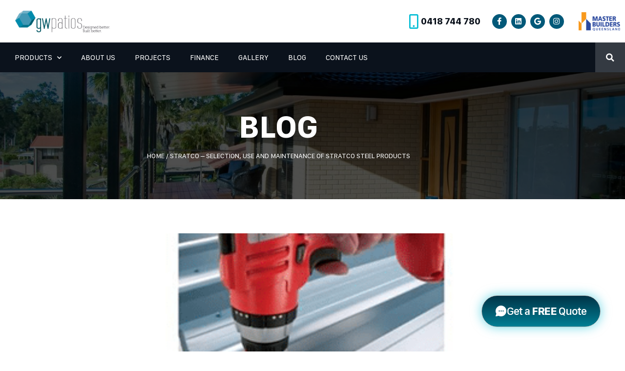

--- FILE ---
content_type: text/html; charset=UTF-8
request_url: https://gwpatios.com.au/stratco-selection-use-and-maintenance-of-stratco-steel-products/
body_size: 28999
content:

<!DOCTYPE html>
<html lang="en-AU">

<head>
	<meta charset="UTF-8">
<script>
var gform;gform||(document.addEventListener("gform_main_scripts_loaded",function(){gform.scriptsLoaded=!0}),document.addEventListener("gform/theme/scripts_loaded",function(){gform.themeScriptsLoaded=!0}),window.addEventListener("DOMContentLoaded",function(){gform.domLoaded=!0}),gform={domLoaded:!1,scriptsLoaded:!1,themeScriptsLoaded:!1,isFormEditor:()=>"function"==typeof InitializeEditor,callIfLoaded:function(o){return!(!gform.domLoaded||!gform.scriptsLoaded||!gform.themeScriptsLoaded&&!gform.isFormEditor()||(gform.isFormEditor()&&console.warn("The use of gform.initializeOnLoaded() is deprecated in the form editor context and will be removed in Gravity Forms 3.1."),o(),0))},initializeOnLoaded:function(o){gform.callIfLoaded(o)||(document.addEventListener("gform_main_scripts_loaded",()=>{gform.scriptsLoaded=!0,gform.callIfLoaded(o)}),document.addEventListener("gform/theme/scripts_loaded",()=>{gform.themeScriptsLoaded=!0,gform.callIfLoaded(o)}),window.addEventListener("DOMContentLoaded",()=>{gform.domLoaded=!0,gform.callIfLoaded(o)}))},hooks:{action:{},filter:{}},addAction:function(o,r,e,t){gform.addHook("action",o,r,e,t)},addFilter:function(o,r,e,t){gform.addHook("filter",o,r,e,t)},doAction:function(o){gform.doHook("action",o,arguments)},applyFilters:function(o){return gform.doHook("filter",o,arguments)},removeAction:function(o,r){gform.removeHook("action",o,r)},removeFilter:function(o,r,e){gform.removeHook("filter",o,r,e)},addHook:function(o,r,e,t,n){null==gform.hooks[o][r]&&(gform.hooks[o][r]=[]);var d=gform.hooks[o][r];null==n&&(n=r+"_"+d.length),gform.hooks[o][r].push({tag:n,callable:e,priority:t=null==t?10:t})},doHook:function(r,o,e){var t;if(e=Array.prototype.slice.call(e,1),null!=gform.hooks[r][o]&&((o=gform.hooks[r][o]).sort(function(o,r){return o.priority-r.priority}),o.forEach(function(o){"function"!=typeof(t=o.callable)&&(t=window[t]),"action"==r?t.apply(null,e):e[0]=t.apply(null,e)})),"filter"==r)return e[0]},removeHook:function(o,r,t,n){var e;null!=gform.hooks[o][r]&&(e=(e=gform.hooks[o][r]).filter(function(o,r,e){return!!(null!=n&&n!=o.tag||null!=t&&t!=o.priority)}),gform.hooks[o][r]=e)}});
</script>

	<meta name="viewport" content="width=device-width, initial-scale=1.0" />
		<meta name='robots' content='index, follow, max-image-preview:large, max-snippet:-1, max-video-preview:-1' />

	<!-- This site is optimized with the Yoast SEO plugin v26.4 - https://yoast.com/wordpress/plugins/seo/ -->
	<title>Stratco – Selection, Use and Maintenance of Stratco Steel Products</title>
	<link rel="canonical" href="https://gwpatios.com.au/stratco-selection-use-and-maintenance-of-stratco-steel-products/" />
	<meta property="og:locale" content="en_US" />
	<meta property="og:type" content="article" />
	<meta property="og:title" content="Stratco – Selection, Use and Maintenance of Stratco Steel Products" />
	<meta property="og:url" content="https://gwpatios.com.au/stratco-selection-use-and-maintenance-of-stratco-steel-products/" />
	<meta property="og:site_name" content="GW Patios" />
	<meta property="article:publisher" content="https://www.facebook.com/gwpatios" />
	<meta property="article:published_time" content="2023-06-02T03:11:20+00:00" />
	<meta property="article:modified_time" content="2023-06-02T07:06:26+00:00" />
	<meta property="og:image" content="https://gwpatios.com.au/wp-content/uploads/2023/06/tool.png" />
	<meta property="og:image:width" content="510" />
	<meta property="og:image:height" content="340" />
	<meta property="og:image:type" content="image/png" />
	<meta name="author" content="DigitalAccord" />
	<meta name="twitter:card" content="summary_large_image" />
	<meta name="twitter:label1" content="Written by" />
	<meta name="twitter:data1" content="DigitalAccord" />
	<script type="application/ld+json" class="yoast-schema-graph">{"@context":"https://schema.org","@graph":[{"@type":"Article","@id":"https://gwpatios.com.au/stratco-selection-use-and-maintenance-of-stratco-steel-products/#article","isPartOf":{"@id":"https://gwpatios.com.au/stratco-selection-use-and-maintenance-of-stratco-steel-products/"},"author":{"name":"DigitalAccord","@id":"https://gwpatios.com.au/#/schema/person/d8c6cfd965f7d1ecf9ae5ee2d737cae5"},"headline":"Stratco &#8211; Selection, Use and Maintenance of Stratco Steel Products","datePublished":"2023-06-02T03:11:20+00:00","dateModified":"2023-06-02T07:06:26+00:00","mainEntityOfPage":{"@id":"https://gwpatios.com.au/stratco-selection-use-and-maintenance-of-stratco-steel-products/"},"wordCount":9,"commentCount":0,"publisher":{"@id":"https://gwpatios.com.au/#organization"},"image":{"@id":"https://gwpatios.com.au/stratco-selection-use-and-maintenance-of-stratco-steel-products/#primaryimage"},"thumbnailUrl":"https://gwpatios.com.au/wp-content/uploads/2023/06/tool.png","articleSection":["Blog"],"inLanguage":"en-AU","potentialAction":[{"@type":"CommentAction","name":"Comment","target":["https://gwpatios.com.au/stratco-selection-use-and-maintenance-of-stratco-steel-products/#respond"]}]},{"@type":"WebPage","@id":"https://gwpatios.com.au/stratco-selection-use-and-maintenance-of-stratco-steel-products/","url":"https://gwpatios.com.au/stratco-selection-use-and-maintenance-of-stratco-steel-products/","name":"Stratco – Selection, Use and Maintenance of Stratco Steel Products","isPartOf":{"@id":"https://gwpatios.com.au/#website"},"primaryImageOfPage":{"@id":"https://gwpatios.com.au/stratco-selection-use-and-maintenance-of-stratco-steel-products/#primaryimage"},"image":{"@id":"https://gwpatios.com.au/stratco-selection-use-and-maintenance-of-stratco-steel-products/#primaryimage"},"thumbnailUrl":"https://gwpatios.com.au/wp-content/uploads/2023/06/tool.png","datePublished":"2023-06-02T03:11:20+00:00","dateModified":"2023-06-02T07:06:26+00:00","breadcrumb":{"@id":"https://gwpatios.com.au/stratco-selection-use-and-maintenance-of-stratco-steel-products/#breadcrumb"},"inLanguage":"en-AU","potentialAction":[{"@type":"ReadAction","target":["https://gwpatios.com.au/stratco-selection-use-and-maintenance-of-stratco-steel-products/"]}]},{"@type":"ImageObject","inLanguage":"en-AU","@id":"https://gwpatios.com.au/stratco-selection-use-and-maintenance-of-stratco-steel-products/#primaryimage","url":"https://gwpatios.com.au/wp-content/uploads/2023/06/tool.png","contentUrl":"https://gwpatios.com.au/wp-content/uploads/2023/06/tool.png","width":510,"height":340},{"@type":"BreadcrumbList","@id":"https://gwpatios.com.au/stratco-selection-use-and-maintenance-of-stratco-steel-products/#breadcrumb","itemListElement":[{"@type":"ListItem","position":1,"name":"Home","item":"https://gwpatios.com.au/"},{"@type":"ListItem","position":2,"name":"Stratco &#8211; Selection, Use and Maintenance of Stratco Steel Products"}]},{"@type":"WebSite","@id":"https://gwpatios.com.au/#website","url":"https://gwpatios.com.au/","name":"GW Patios","description":"GW Patios. Design Better. Build Better.","publisher":{"@id":"https://gwpatios.com.au/#organization"},"potentialAction":[{"@type":"SearchAction","target":{"@type":"EntryPoint","urlTemplate":"https://gwpatios.com.au/?s={search_term_string}"},"query-input":{"@type":"PropertyValueSpecification","valueRequired":true,"valueName":"search_term_string"}}],"inLanguage":"en-AU"},{"@type":"Organization","@id":"https://gwpatios.com.au/#organization","name":"GW Patios","url":"https://gwpatios.com.au/","logo":{"@type":"ImageObject","inLanguage":"en-AU","@id":"https://gwpatios.com.au/#/schema/logo/image/","url":"https://gwpatios.com.au/wp-content/uploads/2023/05/GW-Patios-Carports-Patios-Pergolas-2.png","contentUrl":"https://gwpatios.com.au/wp-content/uploads/2023/05/GW-Patios-Carports-Patios-Pergolas-2.png","width":350,"height":100,"caption":"GW Patios"},"image":{"@id":"https://gwpatios.com.au/#/schema/logo/image/"},"sameAs":["https://www.facebook.com/gwpatios","https://www.linkedin.com/company/gw-patios/","https://www.youtube.com/channel/UCl2d4yFlxP0HKBBIhc0xYzA"]},{"@type":"Person","@id":"https://gwpatios.com.au/#/schema/person/d8c6cfd965f7d1ecf9ae5ee2d737cae5","name":"DigitalAccord","image":{"@type":"ImageObject","inLanguage":"en-AU","@id":"https://gwpatios.com.au/#/schema/person/image/","url":"https://secure.gravatar.com/avatar/337ba7b380d3b842353ea8817606e2a9fd32ce798ecb4700e43c2a29289d6346?s=96&d=mm&r=g","contentUrl":"https://secure.gravatar.com/avatar/337ba7b380d3b842353ea8817606e2a9fd32ce798ecb4700e43c2a29289d6346?s=96&d=mm&r=g","caption":"DigitalAccord"},"sameAs":["https://gwpatios.com.au"],"url":"https://gwpatios.com.au/author/digitalaccord/"}]}</script>
	<!-- / Yoast SEO plugin. -->



<link rel="alternate" type="application/rss+xml" title="GW Patios &raquo; Feed" href="https://gwpatios.com.au/feed/" />
<link rel="alternate" type="application/rss+xml" title="GW Patios &raquo; Comments Feed" href="https://gwpatios.com.au/comments/feed/" />
<link rel="alternate" type="application/rss+xml" title="GW Patios &raquo; Stratco &#8211; Selection, Use and Maintenance of Stratco Steel Products Comments Feed" href="https://gwpatios.com.au/stratco-selection-use-and-maintenance-of-stratco-steel-products/feed/" />
<link rel="alternate" title="oEmbed (JSON)" type="application/json+oembed" href="https://gwpatios.com.au/wp-json/oembed/1.0/embed?url=https%3A%2F%2Fgwpatios.com.au%2Fstratco-selection-use-and-maintenance-of-stratco-steel-products%2F" />
<link rel="alternate" title="oEmbed (XML)" type="text/xml+oembed" href="https://gwpatios.com.au/wp-json/oembed/1.0/embed?url=https%3A%2F%2Fgwpatios.com.au%2Fstratco-selection-use-and-maintenance-of-stratco-steel-products%2F&#038;format=xml" />
<style id='wp-img-auto-sizes-contain-inline-css'>
img:is([sizes=auto i],[sizes^="auto," i]){contain-intrinsic-size:3000px 1500px}
/*# sourceURL=wp-img-auto-sizes-contain-inline-css */
</style>
<link rel='stylesheet' id='elementor-frontend-css' href='https://gwpatios.com.au/wp-content/plugins/elementor/assets/css/frontend.min.css?ver=3.34.1' media='all' />
<link rel='stylesheet' id='elementor-post-107-css' href='https://gwpatios.com.au/wp-content/uploads/elementor/css/post-107.css?ver=1768321834' media='all' />
<style id='wp-emoji-styles-inline-css'>

	img.wp-smiley, img.emoji {
		display: inline !important;
		border: none !important;
		box-shadow: none !important;
		height: 1em !important;
		width: 1em !important;
		margin: 0 0.07em !important;
		vertical-align: -0.1em !important;
		background: none !important;
		padding: 0 !important;
	}
/*# sourceURL=wp-emoji-styles-inline-css */
</style>
<link rel='stylesheet' id='wp-block-library-css' href='https://gwpatios.com.au/wp-includes/css/dist/block-library/style.min.css?ver=6.9' media='all' />
<style id='global-styles-inline-css'>
:root{--wp--preset--aspect-ratio--square: 1;--wp--preset--aspect-ratio--4-3: 4/3;--wp--preset--aspect-ratio--3-4: 3/4;--wp--preset--aspect-ratio--3-2: 3/2;--wp--preset--aspect-ratio--2-3: 2/3;--wp--preset--aspect-ratio--16-9: 16/9;--wp--preset--aspect-ratio--9-16: 9/16;--wp--preset--color--black: #000000;--wp--preset--color--cyan-bluish-gray: #abb8c3;--wp--preset--color--white: #ffffff;--wp--preset--color--pale-pink: #f78da7;--wp--preset--color--vivid-red: #cf2e2e;--wp--preset--color--luminous-vivid-orange: #ff6900;--wp--preset--color--luminous-vivid-amber: #fcb900;--wp--preset--color--light-green-cyan: #7bdcb5;--wp--preset--color--vivid-green-cyan: #00d084;--wp--preset--color--pale-cyan-blue: #8ed1fc;--wp--preset--color--vivid-cyan-blue: #0693e3;--wp--preset--color--vivid-purple: #9b51e0;--wp--preset--gradient--vivid-cyan-blue-to-vivid-purple: linear-gradient(135deg,rgb(6,147,227) 0%,rgb(155,81,224) 100%);--wp--preset--gradient--light-green-cyan-to-vivid-green-cyan: linear-gradient(135deg,rgb(122,220,180) 0%,rgb(0,208,130) 100%);--wp--preset--gradient--luminous-vivid-amber-to-luminous-vivid-orange: linear-gradient(135deg,rgb(252,185,0) 0%,rgb(255,105,0) 100%);--wp--preset--gradient--luminous-vivid-orange-to-vivid-red: linear-gradient(135deg,rgb(255,105,0) 0%,rgb(207,46,46) 100%);--wp--preset--gradient--very-light-gray-to-cyan-bluish-gray: linear-gradient(135deg,rgb(238,238,238) 0%,rgb(169,184,195) 100%);--wp--preset--gradient--cool-to-warm-spectrum: linear-gradient(135deg,rgb(74,234,220) 0%,rgb(151,120,209) 20%,rgb(207,42,186) 40%,rgb(238,44,130) 60%,rgb(251,105,98) 80%,rgb(254,248,76) 100%);--wp--preset--gradient--blush-light-purple: linear-gradient(135deg,rgb(255,206,236) 0%,rgb(152,150,240) 100%);--wp--preset--gradient--blush-bordeaux: linear-gradient(135deg,rgb(254,205,165) 0%,rgb(254,45,45) 50%,rgb(107,0,62) 100%);--wp--preset--gradient--luminous-dusk: linear-gradient(135deg,rgb(255,203,112) 0%,rgb(199,81,192) 50%,rgb(65,88,208) 100%);--wp--preset--gradient--pale-ocean: linear-gradient(135deg,rgb(255,245,203) 0%,rgb(182,227,212) 50%,rgb(51,167,181) 100%);--wp--preset--gradient--electric-grass: linear-gradient(135deg,rgb(202,248,128) 0%,rgb(113,206,126) 100%);--wp--preset--gradient--midnight: linear-gradient(135deg,rgb(2,3,129) 0%,rgb(40,116,252) 100%);--wp--preset--font-size--small: 13px;--wp--preset--font-size--medium: 20px;--wp--preset--font-size--large: 36px;--wp--preset--font-size--x-large: 42px;--wp--preset--spacing--20: 0.44rem;--wp--preset--spacing--30: 0.67rem;--wp--preset--spacing--40: 1rem;--wp--preset--spacing--50: 1.5rem;--wp--preset--spacing--60: 2.25rem;--wp--preset--spacing--70: 3.38rem;--wp--preset--spacing--80: 5.06rem;--wp--preset--shadow--natural: 6px 6px 9px rgba(0, 0, 0, 0.2);--wp--preset--shadow--deep: 12px 12px 50px rgba(0, 0, 0, 0.4);--wp--preset--shadow--sharp: 6px 6px 0px rgba(0, 0, 0, 0.2);--wp--preset--shadow--outlined: 6px 6px 0px -3px rgb(255, 255, 255), 6px 6px rgb(0, 0, 0);--wp--preset--shadow--crisp: 6px 6px 0px rgb(0, 0, 0);}:root { --wp--style--global--content-size: 800px;--wp--style--global--wide-size: 1200px; }:where(body) { margin: 0; }.wp-site-blocks > .alignleft { float: left; margin-right: 2em; }.wp-site-blocks > .alignright { float: right; margin-left: 2em; }.wp-site-blocks > .aligncenter { justify-content: center; margin-left: auto; margin-right: auto; }:where(.wp-site-blocks) > * { margin-block-start: 24px; margin-block-end: 0; }:where(.wp-site-blocks) > :first-child { margin-block-start: 0; }:where(.wp-site-blocks) > :last-child { margin-block-end: 0; }:root { --wp--style--block-gap: 24px; }:root :where(.is-layout-flow) > :first-child{margin-block-start: 0;}:root :where(.is-layout-flow) > :last-child{margin-block-end: 0;}:root :where(.is-layout-flow) > *{margin-block-start: 24px;margin-block-end: 0;}:root :where(.is-layout-constrained) > :first-child{margin-block-start: 0;}:root :where(.is-layout-constrained) > :last-child{margin-block-end: 0;}:root :where(.is-layout-constrained) > *{margin-block-start: 24px;margin-block-end: 0;}:root :where(.is-layout-flex){gap: 24px;}:root :where(.is-layout-grid){gap: 24px;}.is-layout-flow > .alignleft{float: left;margin-inline-start: 0;margin-inline-end: 2em;}.is-layout-flow > .alignright{float: right;margin-inline-start: 2em;margin-inline-end: 0;}.is-layout-flow > .aligncenter{margin-left: auto !important;margin-right: auto !important;}.is-layout-constrained > .alignleft{float: left;margin-inline-start: 0;margin-inline-end: 2em;}.is-layout-constrained > .alignright{float: right;margin-inline-start: 2em;margin-inline-end: 0;}.is-layout-constrained > .aligncenter{margin-left: auto !important;margin-right: auto !important;}.is-layout-constrained > :where(:not(.alignleft):not(.alignright):not(.alignfull)){max-width: var(--wp--style--global--content-size);margin-left: auto !important;margin-right: auto !important;}.is-layout-constrained > .alignwide{max-width: var(--wp--style--global--wide-size);}body .is-layout-flex{display: flex;}.is-layout-flex{flex-wrap: wrap;align-items: center;}.is-layout-flex > :is(*, div){margin: 0;}body .is-layout-grid{display: grid;}.is-layout-grid > :is(*, div){margin: 0;}body{padding-top: 0px;padding-right: 0px;padding-bottom: 0px;padding-left: 0px;}a:where(:not(.wp-element-button)){text-decoration: underline;}:root :where(.wp-element-button, .wp-block-button__link){background-color: #32373c;border-width: 0;color: #fff;font-family: inherit;font-size: inherit;font-style: inherit;font-weight: inherit;letter-spacing: inherit;line-height: inherit;padding-top: calc(0.667em + 2px);padding-right: calc(1.333em + 2px);padding-bottom: calc(0.667em + 2px);padding-left: calc(1.333em + 2px);text-decoration: none;text-transform: inherit;}.has-black-color{color: var(--wp--preset--color--black) !important;}.has-cyan-bluish-gray-color{color: var(--wp--preset--color--cyan-bluish-gray) !important;}.has-white-color{color: var(--wp--preset--color--white) !important;}.has-pale-pink-color{color: var(--wp--preset--color--pale-pink) !important;}.has-vivid-red-color{color: var(--wp--preset--color--vivid-red) !important;}.has-luminous-vivid-orange-color{color: var(--wp--preset--color--luminous-vivid-orange) !important;}.has-luminous-vivid-amber-color{color: var(--wp--preset--color--luminous-vivid-amber) !important;}.has-light-green-cyan-color{color: var(--wp--preset--color--light-green-cyan) !important;}.has-vivid-green-cyan-color{color: var(--wp--preset--color--vivid-green-cyan) !important;}.has-pale-cyan-blue-color{color: var(--wp--preset--color--pale-cyan-blue) !important;}.has-vivid-cyan-blue-color{color: var(--wp--preset--color--vivid-cyan-blue) !important;}.has-vivid-purple-color{color: var(--wp--preset--color--vivid-purple) !important;}.has-black-background-color{background-color: var(--wp--preset--color--black) !important;}.has-cyan-bluish-gray-background-color{background-color: var(--wp--preset--color--cyan-bluish-gray) !important;}.has-white-background-color{background-color: var(--wp--preset--color--white) !important;}.has-pale-pink-background-color{background-color: var(--wp--preset--color--pale-pink) !important;}.has-vivid-red-background-color{background-color: var(--wp--preset--color--vivid-red) !important;}.has-luminous-vivid-orange-background-color{background-color: var(--wp--preset--color--luminous-vivid-orange) !important;}.has-luminous-vivid-amber-background-color{background-color: var(--wp--preset--color--luminous-vivid-amber) !important;}.has-light-green-cyan-background-color{background-color: var(--wp--preset--color--light-green-cyan) !important;}.has-vivid-green-cyan-background-color{background-color: var(--wp--preset--color--vivid-green-cyan) !important;}.has-pale-cyan-blue-background-color{background-color: var(--wp--preset--color--pale-cyan-blue) !important;}.has-vivid-cyan-blue-background-color{background-color: var(--wp--preset--color--vivid-cyan-blue) !important;}.has-vivid-purple-background-color{background-color: var(--wp--preset--color--vivid-purple) !important;}.has-black-border-color{border-color: var(--wp--preset--color--black) !important;}.has-cyan-bluish-gray-border-color{border-color: var(--wp--preset--color--cyan-bluish-gray) !important;}.has-white-border-color{border-color: var(--wp--preset--color--white) !important;}.has-pale-pink-border-color{border-color: var(--wp--preset--color--pale-pink) !important;}.has-vivid-red-border-color{border-color: var(--wp--preset--color--vivid-red) !important;}.has-luminous-vivid-orange-border-color{border-color: var(--wp--preset--color--luminous-vivid-orange) !important;}.has-luminous-vivid-amber-border-color{border-color: var(--wp--preset--color--luminous-vivid-amber) !important;}.has-light-green-cyan-border-color{border-color: var(--wp--preset--color--light-green-cyan) !important;}.has-vivid-green-cyan-border-color{border-color: var(--wp--preset--color--vivid-green-cyan) !important;}.has-pale-cyan-blue-border-color{border-color: var(--wp--preset--color--pale-cyan-blue) !important;}.has-vivid-cyan-blue-border-color{border-color: var(--wp--preset--color--vivid-cyan-blue) !important;}.has-vivid-purple-border-color{border-color: var(--wp--preset--color--vivid-purple) !important;}.has-vivid-cyan-blue-to-vivid-purple-gradient-background{background: var(--wp--preset--gradient--vivid-cyan-blue-to-vivid-purple) !important;}.has-light-green-cyan-to-vivid-green-cyan-gradient-background{background: var(--wp--preset--gradient--light-green-cyan-to-vivid-green-cyan) !important;}.has-luminous-vivid-amber-to-luminous-vivid-orange-gradient-background{background: var(--wp--preset--gradient--luminous-vivid-amber-to-luminous-vivid-orange) !important;}.has-luminous-vivid-orange-to-vivid-red-gradient-background{background: var(--wp--preset--gradient--luminous-vivid-orange-to-vivid-red) !important;}.has-very-light-gray-to-cyan-bluish-gray-gradient-background{background: var(--wp--preset--gradient--very-light-gray-to-cyan-bluish-gray) !important;}.has-cool-to-warm-spectrum-gradient-background{background: var(--wp--preset--gradient--cool-to-warm-spectrum) !important;}.has-blush-light-purple-gradient-background{background: var(--wp--preset--gradient--blush-light-purple) !important;}.has-blush-bordeaux-gradient-background{background: var(--wp--preset--gradient--blush-bordeaux) !important;}.has-luminous-dusk-gradient-background{background: var(--wp--preset--gradient--luminous-dusk) !important;}.has-pale-ocean-gradient-background{background: var(--wp--preset--gradient--pale-ocean) !important;}.has-electric-grass-gradient-background{background: var(--wp--preset--gradient--electric-grass) !important;}.has-midnight-gradient-background{background: var(--wp--preset--gradient--midnight) !important;}.has-small-font-size{font-size: var(--wp--preset--font-size--small) !important;}.has-medium-font-size{font-size: var(--wp--preset--font-size--medium) !important;}.has-large-font-size{font-size: var(--wp--preset--font-size--large) !important;}.has-x-large-font-size{font-size: var(--wp--preset--font-size--x-large) !important;}
:root :where(.wp-block-pullquote){font-size: 1.5em;line-height: 1.6;}
/*# sourceURL=global-styles-inline-css */
</style>
<link data-minify="1" rel='stylesheet' id='hello-elementor-css' href='https://gwpatios.com.au/wp-content/cache/min/1/wp-content/themes/hello-elementor/assets/css/reset.css?ver=1768321901' media='all' />
<link data-minify="1" rel='stylesheet' id='hello-elementor-theme-style-css' href='https://gwpatios.com.au/wp-content/cache/min/1/wp-content/themes/hello-elementor/assets/css/theme.css?ver=1768321901' media='all' />
<link data-minify="1" rel='stylesheet' id='hello-elementor-header-footer-css' href='https://gwpatios.com.au/wp-content/cache/min/1/wp-content/themes/hello-elementor/assets/css/header-footer.css?ver=1768321901' media='all' />
<link rel='stylesheet' id='elementor-post-6-css' href='https://gwpatios.com.au/wp-content/uploads/elementor/css/post-6.css?ver=1768321900' media='all' />
<link rel='stylesheet' id='e-animation-grow-css' href='https://gwpatios.com.au/wp-content/plugins/elementor/assets/lib/animations/styles/e-animation-grow.min.css?ver=3.34.1' media='all' />
<link rel='stylesheet' id='e-animation-fadeInUp-css' href='https://gwpatios.com.au/wp-content/plugins/elementor/assets/lib/animations/styles/fadeInUp.min.css?ver=3.34.1' media='all' />
<link rel='stylesheet' id='widget-heading-css' href='https://gwpatios.com.au/wp-content/plugins/elementor/assets/css/widget-heading.min.css?ver=3.34.1' media='all' />
<link rel='stylesheet' id='widget-icon-list-css' href='https://gwpatios.com.au/wp-content/plugins/elementor/assets/css/widget-icon-list.min.css?ver=3.34.1' media='all' />
<link rel='stylesheet' id='widget-image-css' href='https://gwpatios.com.au/wp-content/plugins/elementor/assets/css/widget-image.min.css?ver=3.34.1' media='all' />
<link rel='stylesheet' id='widget-social-icons-css' href='https://gwpatios.com.au/wp-content/plugins/elementor/assets/css/widget-social-icons.min.css?ver=3.34.1' media='all' />
<link rel='stylesheet' id='e-apple-webkit-css' href='https://gwpatios.com.au/wp-content/plugins/elementor/assets/css/conditionals/apple-webkit.min.css?ver=3.34.1' media='all' />
<link rel='stylesheet' id='widget-breadcrumbs-css' href='https://gwpatios.com.au/wp-content/plugins/elementor-pro/assets/css/widget-breadcrumbs.min.css?ver=3.34.0' media='all' />
<link rel='stylesheet' id='widget-share-buttons-css' href='https://gwpatios.com.au/wp-content/plugins/elementor-pro/assets/css/widget-share-buttons.min.css?ver=3.34.0' media='all' />
<link rel='stylesheet' id='elementor-icons-shared-0-css' href='https://gwpatios.com.au/wp-content/plugins/elementor/assets/lib/font-awesome/css/fontawesome.min.css?ver=5.15.3' media='all' />
<link data-minify="1" rel='stylesheet' id='elementor-icons-fa-solid-css' href='https://gwpatios.com.au/wp-content/cache/min/1/wp-content/plugins/elementor/assets/lib/font-awesome/css/solid.min.css?ver=1768321901' media='all' />
<link data-minify="1" rel='stylesheet' id='elementor-icons-fa-brands-css' href='https://gwpatios.com.au/wp-content/cache/min/1/wp-content/plugins/elementor/assets/lib/font-awesome/css/brands.min.css?ver=1768321901' media='all' />
<link rel='stylesheet' id='eael-general-css' href='https://gwpatios.com.au/wp-content/plugins/essential-addons-for-elementor-lite/assets/front-end/css/view/general.min.css?ver=6.5.7' media='all' />
<link data-minify="1" rel='stylesheet' id='eael-2816-css' href='https://gwpatios.com.au/wp-content/cache/min/1/wp-content/uploads/essential-addons-elementor/eael-2816.css?ver=1768321901' media='all' />
<link rel='stylesheet' id='e-popup-css' href='https://gwpatios.com.au/wp-content/plugins/elementor-pro/assets/css/conditionals/popup.min.css?ver=3.34.0' media='all' />
<link data-minify="1" rel='stylesheet' id='eael-2648-css' href='https://gwpatios.com.au/wp-content/cache/min/1/wp-content/uploads/essential-addons-elementor/eael-2648.css?ver=1768321901' media='all' />
<link data-minify="1" rel='stylesheet' id='eael-2614-css' href='https://gwpatios.com.au/wp-content/cache/min/1/wp-content/uploads/essential-addons-elementor/eael-2614.css?ver=1768321901' media='all' />
<link rel='stylesheet' id='gravity_forms_theme_reset-css' href='https://gwpatios.com.au/wp-content/plugins/gravityforms/assets/css/dist/gravity-forms-theme-reset.min.css?ver=2.9.25' media='all' />
<link rel='stylesheet' id='gravity_forms_theme_foundation-css' href='https://gwpatios.com.au/wp-content/plugins/gravityforms/assets/css/dist/gravity-forms-theme-foundation.min.css?ver=2.9.25' media='all' />
<link data-minify="1" rel='stylesheet' id='gravity_forms_theme_framework-css' href='https://gwpatios.com.au/wp-content/cache/min/1/wp-content/plugins/gravityforms/assets/css/dist/gravity-forms-theme-framework.min.css?ver=1768321901' media='all' />
<link data-minify="1" rel='stylesheet' id='elementor-icons-css' href='https://gwpatios.com.au/wp-content/cache/min/1/wp-content/plugins/elementor/assets/lib/eicons/css/elementor-icons.min.css?ver=1768321901' media='all' />
<style id='elementor-icons-inline-css'>

		.elementor-add-new-section .elementor-add-templately-promo-button{
            background-color: #5d4fff !important;
            background-image: url(https://gwpatios.com.au/wp-content/plugins/essential-addons-for-elementor-lite/assets/admin/images/templately/logo-icon.svg);
            background-repeat: no-repeat;
            background-position: center center;
            position: relative;
        }
        
		.elementor-add-new-section .elementor-add-templately-promo-button > i{
            height: 12px;
        }
        
        body .elementor-add-new-section .elementor-add-section-area-button {
            margin-left: 0;
        }

		.elementor-add-new-section .elementor-add-templately-promo-button{
            background-color: #5d4fff !important;
            background-image: url(https://gwpatios.com.au/wp-content/plugins/essential-addons-for-elementor-lite/assets/admin/images/templately/logo-icon.svg);
            background-repeat: no-repeat;
            background-position: center center;
            position: relative;
        }
        
		.elementor-add-new-section .elementor-add-templately-promo-button > i{
            height: 12px;
        }
        
        body .elementor-add-new-section .elementor-add-section-area-button {
            margin-left: 0;
        }

		.elementor-add-new-section .elementor-add-templately-promo-button{
            background-color: #5d4fff !important;
            background-image: url(https://gwpatios.com.au/wp-content/plugins/essential-addons-for-elementor-lite/assets/admin/images/templately/logo-icon.svg);
            background-repeat: no-repeat;
            background-position: center center;
            position: relative;
        }
        
		.elementor-add-new-section .elementor-add-templately-promo-button > i{
            height: 12px;
        }
        
        body .elementor-add-new-section .elementor-add-section-area-button {
            margin-left: 0;
        }

		.elementor-add-new-section .elementor-add-templately-promo-button{
            background-color: #5d4fff !important;
            background-image: url(https://gwpatios.com.au/wp-content/plugins/essential-addons-for-elementor-lite/assets/admin/images/templately/logo-icon.svg);
            background-repeat: no-repeat;
            background-position: center center;
            position: relative;
        }
        
		.elementor-add-new-section .elementor-add-templately-promo-button > i{
            height: 12px;
        }
        
        body .elementor-add-new-section .elementor-add-section-area-button {
            margin-left: 0;
        }

		.elementor-add-new-section .elementor-add-templately-promo-button{
            background-color: #5d4fff !important;
            background-image: url(https://gwpatios.com.au/wp-content/plugins/essential-addons-for-elementor-lite/assets/admin/images/templately/logo-icon.svg);
            background-repeat: no-repeat;
            background-position: center center;
            position: relative;
        }
        
		.elementor-add-new-section .elementor-add-templately-promo-button > i{
            height: 12px;
        }
        
        body .elementor-add-new-section .elementor-add-section-area-button {
            margin-left: 0;
        }

		.elementor-add-new-section .elementor-add-templately-promo-button{
            background-color: #5d4fff !important;
            background-image: url(https://gwpatios.com.au/wp-content/plugins/essential-addons-for-elementor-lite/assets/admin/images/templately/logo-icon.svg);
            background-repeat: no-repeat;
            background-position: center center;
            position: relative;
        }
        
		.elementor-add-new-section .elementor-add-templately-promo-button > i{
            height: 12px;
        }
        
        body .elementor-add-new-section .elementor-add-section-area-button {
            margin-left: 0;
        }
/*# sourceURL=elementor-icons-inline-css */
</style>
<link rel='stylesheet' id='elementor-post-28-css' href='https://gwpatios.com.au/wp-content/uploads/elementor/css/post-28.css?ver=1768321900' media='all' />
<link rel='stylesheet' id='elementor-post-843-css' href='https://gwpatios.com.au/wp-content/uploads/elementor/css/post-843.css?ver=1768321900' media='all' />
<link rel='stylesheet' id='elementor-post-2816-css' href='https://gwpatios.com.au/wp-content/uploads/elementor/css/post-2816.css?ver=1768321900' media='all' />
<link rel='stylesheet' id='elementor-post-2648-css' href='https://gwpatios.com.au/wp-content/uploads/elementor/css/post-2648.css?ver=1768321900' media='all' />
<link rel='stylesheet' id='elementor-post-2614-css' href='https://gwpatios.com.au/wp-content/uploads/elementor/css/post-2614.css?ver=1768321900' media='all' />
<link rel='stylesheet' id='hello-elementor-child-style-css' href='https://gwpatios.com.au/wp-content/themes/hello-theme-child-master/style.css?ver=1.0.0' media='all' />
<link data-minify="1" rel='stylesheet' id='ekit-widget-styles-css' href='https://gwpatios.com.au/wp-content/cache/min/1/wp-content/plugins/elementskit-lite/widgets/init/assets/css/widget-styles.css?ver=1768321901' media='all' />
<link data-minify="1" rel='stylesheet' id='ekit-responsive-css' href='https://gwpatios.com.au/wp-content/cache/min/1/wp-content/plugins/elementskit-lite/widgets/init/assets/css/responsive.css?ver=1768321901' media='all' />
<link data-minify="1" rel='stylesheet' id='ecs-styles-css' href='https://gwpatios.com.au/wp-content/cache/min/1/wp-content/plugins/ele-custom-skin/assets/css/ecs-style.css?ver=1768321901' media='all' />
<link data-minify="1" rel='stylesheet' id='elementor-gf-local-roboto-css' href='https://gwpatios.com.au/wp-content/cache/min/1/wp-content/uploads/elementor/google-fonts/css/roboto.css?ver=1768321901' media='all' />
<link data-minify="1" rel='stylesheet' id='elementor-gf-local-robotoslab-css' href='https://gwpatios.com.au/wp-content/cache/min/1/wp-content/uploads/elementor/google-fonts/css/robotoslab.css?ver=1768321901' media='all' />
<link data-minify="1" rel='stylesheet' id='elementor-gf-local-opensans-css' href='https://gwpatios.com.au/wp-content/cache/min/1/wp-content/uploads/elementor/google-fonts/css/opensans.css?ver=1768321901' media='all' />
<script src="https://gwpatios.com.au/wp-includes/js/jquery/jquery.min.js?ver=3.7.1" id="jquery-core-js"></script>
<script src="https://gwpatios.com.au/wp-includes/js/jquery/jquery-migrate.min.js?ver=3.4.1" id="jquery-migrate-js"></script>
<script id="ecs_ajax_load-js-extra">
var ecs_ajax_params = {"ajaxurl":"https://gwpatios.com.au/wp-admin/admin-ajax.php","posts":"{\"page\":0,\"name\":\"stratco-selection-use-and-maintenance-of-stratco-steel-products\",\"error\":\"\",\"m\":\"\",\"p\":0,\"post_parent\":\"\",\"subpost\":\"\",\"subpost_id\":\"\",\"attachment\":\"\",\"attachment_id\":0,\"pagename\":\"\",\"page_id\":0,\"second\":\"\",\"minute\":\"\",\"hour\":\"\",\"day\":0,\"monthnum\":0,\"year\":0,\"w\":0,\"category_name\":\"\",\"tag\":\"\",\"cat\":\"\",\"tag_id\":\"\",\"author\":\"\",\"author_name\":\"\",\"feed\":\"\",\"tb\":\"\",\"paged\":0,\"meta_key\":\"\",\"meta_value\":\"\",\"preview\":\"\",\"s\":\"\",\"sentence\":\"\",\"title\":\"\",\"fields\":\"all\",\"menu_order\":\"\",\"embed\":\"\",\"category__in\":[],\"category__not_in\":[],\"category__and\":[],\"post__in\":[],\"post__not_in\":[],\"post_name__in\":[],\"tag__in\":[],\"tag__not_in\":[],\"tag__and\":[],\"tag_slug__in\":[],\"tag_slug__and\":[],\"post_parent__in\":[],\"post_parent__not_in\":[],\"author__in\":[],\"author__not_in\":[],\"search_columns\":[],\"ignore_sticky_posts\":false,\"suppress_filters\":false,\"cache_results\":true,\"update_post_term_cache\":true,\"update_menu_item_cache\":false,\"lazy_load_term_meta\":true,\"update_post_meta_cache\":true,\"post_type\":\"\",\"posts_per_page\":10,\"nopaging\":false,\"comments_per_page\":\"50\",\"no_found_rows\":false,\"order\":\"DESC\"}"};
//# sourceURL=ecs_ajax_load-js-extra
</script>
<script data-minify="1" src="https://gwpatios.com.au/wp-content/cache/min/1/wp-content/plugins/ele-custom-skin/assets/js/ecs_ajax_pagination.js?ver=1764575097" id="ecs_ajax_load-js"></script>
<script data-minify="1" src="https://gwpatios.com.au/wp-content/cache/min/1/wp-content/plugins/ele-custom-skin/assets/js/ecs.js?ver=1764575097" id="ecs-script-js"></script>
<link rel="https://api.w.org/" href="https://gwpatios.com.au/wp-json/" /><link rel="alternate" title="JSON" type="application/json" href="https://gwpatios.com.au/wp-json/wp/v2/posts/2221" /><link rel="EditURI" type="application/rsd+xml" title="RSD" href="https://gwpatios.com.au/xmlrpc.php?rsd" />
<meta name="generator" content="WordPress 6.9" />
<link rel='shortlink' href='https://gwpatios.com.au/?p=2221' />
<!-- Google Tag Manager -->
<script>(function(w,d,s,l,i){w[l]=w[l]||[];w[l].push({'gtm.start':
new Date().getTime(),event:'gtm.js'});var f=d.getElementsByTagName(s)[0],
j=d.createElement(s),dl=l!='dataLayer'?'&l='+l:'';j.async=true;j.src=
'https://www.googletagmanager.com/gtm.js?id='+i+dl;f.parentNode.insertBefore(j,f);
})(window,document,'script','dataLayer','GTM-PLZ9C5N');</script>
<!-- End Google Tag Manager --><meta name="generator" content="Elementor 3.34.1; features: additional_custom_breakpoints; settings: css_print_method-external, google_font-enabled, font_display-swap">
<script type="text/javascript">
jQuery(document).ready(function($){
	
	$(document).on('elementor/popup/show', function(){
		setTimeout(function(){
			window.gform.recaptcha.renderRecaptcha();
		}, 100);
	});
	
	 // Find all elements with class "eael-post-elements-readmore-btn"
  $(".eael-post-elements-readmore-btn").each(function() {
    // Create a <span> element
    var spanElement = $('<span class="read-more-wrapper"></span>');

    // Add the arrow icon image as a background image to the <span> element
    spanElement.css({
      "background-image": "url(https://gwpatios.com.au/wp-content/uploads/2023/05/arrow-long.svg)",
      "background-repeat": "no-repeat",
      "background-position": "right center",
      "padding-right": "50px" // Adjust this value to position the arrow icon
    });

    // Wrap the "Read More" text inside the <span> element
    $(this).wrapInner(spanElement);
  });
	
	//fix both headers
	if ($(window).width() > 1024) { // Adjust the width value as per your requirement for desktop devices
    var headerIdentity = $('.headeridentity');
    var headerNavigation = $('.headernavigation');
    var headerIdentityHeight = headerIdentity.outerHeight();
    
		headerIdentity.css({
			'position': 'fixed',
      'top': '0px',
			'left': '0px',
      'width': '100%',
			'z-index': '11',
			'background': '#fff'
		});
		
    headerNavigation.css({
      'position': 'fixed',
      'top': headerIdentityHeight,
			'left': '0px',
      'width': '100%',
			'z-index': '11'
    });
  }
	
	function adjustfirstsec()
	{
		if ($(window).width() > 1024) { 
			// Adjust the width value as per your requirement for desktop devices
			var headerIdentity = $('.headeridentity');
			var headerNavigation = $('.headernavigation');
			var firstsec = $('.firstsec');
			var headerIdentityHeight = headerIdentity.outerHeight();
			var headerNavigationHeight = headerNavigation.outerHeight();

			firstsec.css({
				'marginTop': (headerNavigationHeight + headerIdentityHeight)
			});
			
		}
	}

	adjustfirstsec();
	
	$(window).scroll(function(){
		adjustfirstsec();
	});
	
});
</script>

			<style>
				.e-con.e-parent:nth-of-type(n+4):not(.e-lazyloaded):not(.e-no-lazyload),
				.e-con.e-parent:nth-of-type(n+4):not(.e-lazyloaded):not(.e-no-lazyload) * {
					background-image: none !important;
				}
				@media screen and (max-height: 1024px) {
					.e-con.e-parent:nth-of-type(n+3):not(.e-lazyloaded):not(.e-no-lazyload),
					.e-con.e-parent:nth-of-type(n+3):not(.e-lazyloaded):not(.e-no-lazyload) * {
						background-image: none !important;
					}
				}
				@media screen and (max-height: 640px) {
					.e-con.e-parent:nth-of-type(n+2):not(.e-lazyloaded):not(.e-no-lazyload),
					.e-con.e-parent:nth-of-type(n+2):not(.e-lazyloaded):not(.e-no-lazyload) * {
						background-image: none !important;
					}
				}
			</style>
			<link rel="icon" href="https://gwpatios.com.au/wp-content/uploads/2023/05/favicon-32x32-1.png" sizes="32x32" />
<link rel="icon" href="https://gwpatios.com.au/wp-content/uploads/2023/05/favicon-32x32-1.png" sizes="192x192" />
<link rel="apple-touch-icon" href="https://gwpatios.com.au/wp-content/uploads/2023/05/favicon-32x32-1.png" />
<meta name="msapplication-TileImage" content="https://gwpatios.com.au/wp-content/uploads/2023/05/favicon-32x32-1.png" />
<noscript><style id="rocket-lazyload-nojs-css">.rll-youtube-player, [data-lazy-src]{display:none !important;}</style></noscript><meta name="generator" content="WP Rocket 3.20.1.2" data-wpr-features="wpr_minify_js wpr_lazyload_images wpr_minify_css wpr_preload_links wpr_desktop" /></head>

<body class="wp-singular post-template-default single single-post postid-2221 single-format-standard wp-custom-logo wp-embed-responsive wp-theme-hello-elementor wp-child-theme-hello-theme-child-master hello-elementor-default elementor-default elementor-kit-6 elementor-page-843">

	<!-- Google Tag Manager (noscript) -->
<noscript><iframe src="https://www.googletagmanager.com/ns.html?id=GTM-PLZ9C5N"
height="0" width="0" style="display:none;visibility:hidden"></iframe></noscript>
<!-- End Google Tag Manager (noscript) -->
			<a class="skip-link screen-reader-text" href="#content">
			Skip to content		</a>
	
	
	<div data-rocket-location-hash="0fb1fb1ed3221bfca8315146d6d8ce60" class="ekit-template-content-markup ekit-template-content-header ekit-template-content-theme-support">
				<div data-rocket-location-hash="1a75a661b64b7c427e5849ec67575d23" data-elementor-type="wp-post" data-elementor-id="107" class="elementor elementor-107" data-elementor-post-type="elementskit_template">
						<section data-rocket-location-hash="ea2c8bf0bbf99a981e5285a011ae3f30" data-particle_enable="false" data-particle-mobile-disabled="false" class="elementor-section elementor-top-section elementor-element elementor-element-1407021 elementor-section-content-middle elementor-hidden-tablet elementor-hidden-mobile headeridentity elementor-section-boxed elementor-section-height-default elementor-section-height-default" data-id="1407021" data-element_type="section">
						<div data-rocket-location-hash="97c4beeda535457bbe628aa457eec642" class="elementor-container elementor-column-gap-default">
					<div class="elementor-column elementor-col-50 elementor-top-column elementor-element elementor-element-9835936" data-id="9835936" data-element_type="column">
			<div class="elementor-widget-wrap elementor-element-populated">
						<div class="elementor-element elementor-element-6a22fbc elementor-widget elementor-widget-theme-site-logo elementor-widget-image" data-id="6a22fbc" data-element_type="widget" data-widget_type="theme-site-logo.default">
				<div class="elementor-widget-container">
											<a href="https://gwpatios.com.au">
			<img width="350" height="100" src="data:image/svg+xml,%3Csvg%20xmlns='http://www.w3.org/2000/svg'%20viewBox='0%200%20350%20100'%3E%3C/svg%3E" class="attachment-full size-full wp-image-2713" alt="GW Patios Logo" data-lazy-srcset="https://gwpatios.com.au/wp-content/uploads/2023/05/GW-Patios-Carports-Patios-Pergolas-2.png 350w, https://gwpatios.com.au/wp-content/uploads/2023/05/GW-Patios-Carports-Patios-Pergolas-2-300x86.png 300w" data-lazy-sizes="(max-width: 350px) 100vw, 350px" data-lazy-src="https://gwpatios.com.au/wp-content/uploads/2023/05/GW-Patios-Carports-Patios-Pergolas-2.png" /><noscript><img width="350" height="100" src="https://gwpatios.com.au/wp-content/uploads/2023/05/GW-Patios-Carports-Patios-Pergolas-2.png" class="attachment-full size-full wp-image-2713" alt="GW Patios Logo" srcset="https://gwpatios.com.au/wp-content/uploads/2023/05/GW-Patios-Carports-Patios-Pergolas-2.png 350w, https://gwpatios.com.au/wp-content/uploads/2023/05/GW-Patios-Carports-Patios-Pergolas-2-300x86.png 300w" sizes="(max-width: 350px) 100vw, 350px" /></noscript>				</a>
											</div>
				</div>
					</div>
		</div>
				<div class="elementor-column elementor-col-50 elementor-top-column elementor-element elementor-element-f524580" data-id="f524580" data-element_type="column">
			<div class="elementor-widget-wrap elementor-element-populated">
						<section data-particle_enable="false" data-particle-mobile-disabled="false" class="elementor-section elementor-inner-section elementor-element elementor-element-36401d5 elementor-section-full_width elementor-section-height-default elementor-section-height-default" data-id="36401d5" data-element_type="section">
						<div data-rocket-location-hash="c977a453272ec25e3fb209693a0cfc95" class="elementor-container elementor-column-gap-no">
					<div class="elementor-column elementor-col-50 elementor-inner-column elementor-element elementor-element-41e5e70" data-id="41e5e70" data-element_type="column">
			<div class="elementor-widget-wrap">
							</div>
		</div>
				<div class="elementor-column elementor-col-50 elementor-inner-column elementor-element elementor-element-0bcbaaf" data-id="0bcbaaf" data-element_type="column">
			<div class="elementor-widget-wrap elementor-element-populated">
						<div class="elementor-element elementor-element-9706d8a elementor-align-right elementor-widget__width-auto elementor-widget elementor-widget-button" data-id="9706d8a" data-element_type="widget" data-widget_type="button.default">
				<div class="elementor-widget-container">
									<div class="elementor-button-wrapper">
					<a class="elementor-button elementor-button-link elementor-size-sm" href="tel:0418744780">
						<span class="elementor-button-content-wrapper">
						<span class="elementor-button-icon">
				<svg xmlns="http://www.w3.org/2000/svg" width="30" height="30" viewBox="0 0 30 30" fill="none"><path d="M17.25 24.375C17.25 25.4297 16.3711 26.25 15.375 26.25C14.3203 26.25 13.5 25.4297 13.5 24.375C13.5 23.3789 14.3203 22.5 15.375 22.5C16.3711 22.5 17.25 23.3789 17.25 24.375ZM24.75 2.8125V27.1875C24.75 28.7695 23.4609 30 21.9375 30H8.8125C7.23047 30 6 28.7695 6 27.1875V2.8125C6 1.28906 7.23047 0 8.8125 0H21.9375C23.4609 0 24.75 1.28906 24.75 2.8125ZM21.9375 26.8359V3.16406C21.9375 2.98828 21.7617 2.8125 21.5859 2.8125H9.16406C8.92969 2.8125 8.8125 2.98828 8.8125 3.16406V26.8359C8.8125 27.0703 8.92969 27.1875 9.16406 27.1875H21.5859C21.7617 27.1875 21.9375 27.0703 21.9375 26.8359Z" fill="#00BCD4"></path></svg>			</span>
									<span class="elementor-button-text">0418 744 780</span>
					</span>
					</a>
				</div>
								</div>
				</div>
				<div class="elementor-element elementor-element-8b37e2a elementor-shape-circle e-grid-align-right e-grid-align-tablet-center elementor-widget__width-auto elementor-grid-0 elementor-widget elementor-widget-social-icons" data-id="8b37e2a" data-element_type="widget" data-widget_type="social-icons.default">
				<div class="elementor-widget-container">
							<div class="elementor-social-icons-wrapper elementor-grid" role="list">
							<span class="elementor-grid-item" role="listitem">
					<a class="elementor-icon elementor-social-icon elementor-social-icon-facebook-f elementor-repeater-item-b24fed7" href="https://www.facebook.com/pages/GW-Patios/902900646387819" target="_blank">
						<span class="elementor-screen-only">Facebook-f</span>
						<i aria-hidden="true" class="fab fa-facebook-f"></i>					</a>
				</span>
							<span class="elementor-grid-item" role="listitem">
					<a class="elementor-icon elementor-social-icon elementor-social-icon-linkedin elementor-repeater-item-f8bfd2a" href="https://www.linkedin.com/company/gw-patios/" target="_blank">
						<span class="elementor-screen-only">Linkedin</span>
						<i aria-hidden="true" class="fab fa-linkedin"></i>					</a>
				</span>
							<span class="elementor-grid-item" role="listitem">
					<a class="elementor-icon elementor-social-icon elementor-social-icon-google elementor-repeater-item-f4de4f7" href="https://g.page/gwpatios" target="_blank">
						<span class="elementor-screen-only">Google</span>
						<i aria-hidden="true" class="fab fa-google"></i>					</a>
				</span>
							<span class="elementor-grid-item" role="listitem">
					<a class="elementor-icon elementor-social-icon elementor-social-icon-instagram elementor-repeater-item-446842e" href="https://www.instagram.com/gw_patios/" target="_blank">
						<span class="elementor-screen-only">Instagram</span>
						<i aria-hidden="true" class="fab fa-instagram"></i>					</a>
				</span>
					</div>
						</div>
				</div>
				<div class="elementor-element elementor-element-221412f elementor-widget__width-auto elementor-widget elementor-widget-image" data-id="221412f" data-element_type="widget" data-widget_type="image.default">
				<div class="elementor-widget-container">
															<img width="85" height="38" src="data:image/svg+xml,%3Csvg%20xmlns='http://www.w3.org/2000/svg'%20viewBox='0%200%2085%2038'%3E%3C/svg%3E" class="attachment-full size-full wp-image-66" alt="" data-lazy-src="https://gwpatios.com.au/wp-content/uploads/2023/05/masterbuilders.png" /><noscript><img width="85" height="38" src="https://gwpatios.com.au/wp-content/uploads/2023/05/masterbuilders.png" class="attachment-full size-full wp-image-66" alt="" /></noscript>															</div>
				</div>
					</div>
		</div>
					</div>
		</section>
					</div>
		</div>
					</div>
		</section>
				<section data-rocket-location-hash="8d1dc6b7fc90929e7602bd58ba2c3a60" data-particle_enable="false" data-particle-mobile-disabled="false" class="elementor-section elementor-top-section elementor-element elementor-element-fdcdf96 elementor-section-content-middle elementor-hidden-tablet elementor-hidden-mobile headernavigation elementor-section-boxed elementor-section-height-default elementor-section-height-default" data-id="fdcdf96" data-element_type="section" data-settings="{&quot;background_background&quot;:&quot;classic&quot;}">
						<div data-rocket-location-hash="1e476ed8521e5a63ab5ef03e120f49ec" class="elementor-container elementor-column-gap-default">
					<div class="elementor-column elementor-col-50 elementor-top-column elementor-element elementor-element-a236dbf" data-id="a236dbf" data-element_type="column">
			<div class="elementor-widget-wrap elementor-element-populated">
						<div class="elementor-element elementor-element-eb15e76 elementor-nav-menu--dropdown-tablet elementor-nav-menu__text-align-aside elementor-nav-menu--toggle elementor-nav-menu--burger elementor-widget elementor-widget-nav-menu" data-id="eb15e76" data-element_type="widget" data-settings="{&quot;submenu_icon&quot;:{&quot;value&quot;:&quot;&lt;i class=\&quot;fas fa-chevron-down\&quot; aria-hidden=\&quot;true\&quot;&gt;&lt;\/i&gt;&quot;,&quot;library&quot;:&quot;fa-solid&quot;},&quot;layout&quot;:&quot;horizontal&quot;,&quot;toggle&quot;:&quot;burger&quot;}" data-widget_type="nav-menu.default">
				<div class="elementor-widget-container">
								<nav aria-label="Menu" class="elementor-nav-menu--main elementor-nav-menu__container elementor-nav-menu--layout-horizontal e--pointer-none">
				<ul id="menu-1-eb15e76" class="elementor-nav-menu"><li class="menu-item menu-item-type-custom menu-item-object-custom menu-item-has-children menu-item-85"><a href="#" class="elementor-item elementor-item-anchor">Products</a>
<ul class="sub-menu elementor-nav-menu--dropdown">
	<li class="menu-item menu-item-type-post_type menu-item-object-product menu-item-1877"><a href="https://gwpatios.com.au/product/outback-flat/" class="elementor-sub-item">Flat</a></li>
	<li class="menu-item menu-item-type-post_type menu-item-object-product menu-item-1882"><a href="https://gwpatios.com.au/product/outback-cooldek/" class="elementor-sub-item">Cooldek</a></li>
	<li class="menu-item menu-item-type-post_type menu-item-object-product menu-item-1880"><a href="https://gwpatios.com.au/product/outback-heritage-gable/" class="elementor-sub-item">Heritage Gable</a></li>
	<li class="menu-item menu-item-type-post_type menu-item-object-product menu-item-1879"><a href="https://gwpatios.com.au/product/outback-pergola/" class="elementor-sub-item">Pergola</a></li>
	<li class="menu-item menu-item-type-post_type menu-item-object-product menu-item-1878"><a href="https://gwpatios.com.au/product/outback-sunroof-louvre/" class="elementor-sub-item">Sunroof Louvre</a></li>
	<li class="menu-item menu-item-type-post_type menu-item-object-product menu-item-1881"><a href="https://gwpatios.com.au/product/outback-gable/" class="elementor-sub-item">Gable</a></li>
</ul>
</li>
<li class="menu-item menu-item-type-post_type menu-item-object-page menu-item-1475"><a href="https://gwpatios.com.au/about-us/" class="elementor-item">About us</a></li>
<li class="menu-item menu-item-type-post_type menu-item-object-page menu-item-1472"><a href="https://gwpatios.com.au/projects/" class="elementor-item">Projects</a></li>
<li class="menu-item menu-item-type-post_type menu-item-object-page menu-item-1474"><a href="https://gwpatios.com.au/finance/" class="elementor-item">Finance</a></li>
<li class="menu-item menu-item-type-post_type menu-item-object-page menu-item-1477"><a href="https://gwpatios.com.au/gallery/" class="elementor-item">Gallery</a></li>
<li class="menu-item menu-item-type-post_type menu-item-object-page menu-item-1476"><a href="https://gwpatios.com.au/blog/" class="elementor-item">Blog</a></li>
<li class="menu-item menu-item-type-post_type menu-item-object-page menu-item-1473"><a href="https://gwpatios.com.au/contact-us/" class="elementor-item">Contact us</a></li>
</ul>			</nav>
					<div class="elementor-menu-toggle" role="button" tabindex="0" aria-label="Menu Toggle" aria-expanded="false">
			<i aria-hidden="true" role="presentation" class="elementor-menu-toggle__icon--open eicon-menu-bar"></i><i aria-hidden="true" role="presentation" class="elementor-menu-toggle__icon--close eicon-close"></i>		</div>
					<nav class="elementor-nav-menu--dropdown elementor-nav-menu__container" aria-hidden="true">
				<ul id="menu-2-eb15e76" class="elementor-nav-menu"><li class="menu-item menu-item-type-custom menu-item-object-custom menu-item-has-children menu-item-85"><a href="#" class="elementor-item elementor-item-anchor" tabindex="-1">Products</a>
<ul class="sub-menu elementor-nav-menu--dropdown">
	<li class="menu-item menu-item-type-post_type menu-item-object-product menu-item-1877"><a href="https://gwpatios.com.au/product/outback-flat/" class="elementor-sub-item" tabindex="-1">Flat</a></li>
	<li class="menu-item menu-item-type-post_type menu-item-object-product menu-item-1882"><a href="https://gwpatios.com.au/product/outback-cooldek/" class="elementor-sub-item" tabindex="-1">Cooldek</a></li>
	<li class="menu-item menu-item-type-post_type menu-item-object-product menu-item-1880"><a href="https://gwpatios.com.au/product/outback-heritage-gable/" class="elementor-sub-item" tabindex="-1">Heritage Gable</a></li>
	<li class="menu-item menu-item-type-post_type menu-item-object-product menu-item-1879"><a href="https://gwpatios.com.au/product/outback-pergola/" class="elementor-sub-item" tabindex="-1">Pergola</a></li>
	<li class="menu-item menu-item-type-post_type menu-item-object-product menu-item-1878"><a href="https://gwpatios.com.au/product/outback-sunroof-louvre/" class="elementor-sub-item" tabindex="-1">Sunroof Louvre</a></li>
	<li class="menu-item menu-item-type-post_type menu-item-object-product menu-item-1881"><a href="https://gwpatios.com.au/product/outback-gable/" class="elementor-sub-item" tabindex="-1">Gable</a></li>
</ul>
</li>
<li class="menu-item menu-item-type-post_type menu-item-object-page menu-item-1475"><a href="https://gwpatios.com.au/about-us/" class="elementor-item" tabindex="-1">About us</a></li>
<li class="menu-item menu-item-type-post_type menu-item-object-page menu-item-1472"><a href="https://gwpatios.com.au/projects/" class="elementor-item" tabindex="-1">Projects</a></li>
<li class="menu-item menu-item-type-post_type menu-item-object-page menu-item-1474"><a href="https://gwpatios.com.au/finance/" class="elementor-item" tabindex="-1">Finance</a></li>
<li class="menu-item menu-item-type-post_type menu-item-object-page menu-item-1477"><a href="https://gwpatios.com.au/gallery/" class="elementor-item" tabindex="-1">Gallery</a></li>
<li class="menu-item menu-item-type-post_type menu-item-object-page menu-item-1476"><a href="https://gwpatios.com.au/blog/" class="elementor-item" tabindex="-1">Blog</a></li>
<li class="menu-item menu-item-type-post_type menu-item-object-page menu-item-1473"><a href="https://gwpatios.com.au/contact-us/" class="elementor-item" tabindex="-1">Contact us</a></li>
</ul>			</nav>
						</div>
				</div>
					</div>
		</div>
				<div class="elementor-column elementor-col-50 elementor-top-column elementor-element elementor-element-7eb2006" data-id="7eb2006" data-element_type="column">
			<div class="elementor-widget-wrap elementor-element-populated">
						<div class="elementor-element elementor-element-1d11ad1 elementor-search-form--skin-full_screen elementor-widget__width-auto elementor-widget elementor-widget-search-form" data-id="1d11ad1" data-element_type="widget" data-settings="{&quot;skin&quot;:&quot;full_screen&quot;}" data-widget_type="search-form.default">
				<div class="elementor-widget-container">
							<search role="search">
			<form class="elementor-search-form" action="https://gwpatios.com.au" method="get">
												<div class="elementor-search-form__toggle" role="button" tabindex="0" aria-label="Search">
					<i aria-hidden="true" class="fas fa-search"></i>				</div>
								<div class="elementor-search-form__container">
					<label class="elementor-screen-only" for="elementor-search-form-1d11ad1">Search</label>

					
					<input id="elementor-search-form-1d11ad1" placeholder="Search..." class="elementor-search-form__input" type="search" name="s" value="">
					
					
										<div class="dialog-lightbox-close-button dialog-close-button" role="button" tabindex="0" aria-label="Close this search box.">
						<i aria-hidden="true" class="eicon-close"></i>					</div>
									</div>
			</form>
		</search>
						</div>
				</div>
					</div>
		</div>
					</div>
		</section>
				<section data-rocket-location-hash="846459d7face71e6398b10c42ed0496b" data-particle_enable="false" data-particle-mobile-disabled="false" class="elementor-section elementor-top-section elementor-element elementor-element-46958d9 elementor-section-content-middle elementor-hidden-desktop elementor-section-boxed elementor-section-height-default elementor-section-height-default" data-id="46958d9" data-element_type="section">
						<div data-rocket-location-hash="2ef7a4c3a2917b9dbd8f3946e0921e8d" class="elementor-container elementor-column-gap-default">
					<div class="elementor-column elementor-col-33 elementor-top-column elementor-element elementor-element-6398ae2" data-id="6398ae2" data-element_type="column">
			<div class="elementor-widget-wrap elementor-element-populated">
						<div class="elementor-element elementor-element-4d79592 elementor-widget-tablet__width-auto elementor-widget elementor-widget-ekit-nav-menu" data-id="4d79592" data-element_type="widget" data-widget_type="ekit-nav-menu.default">
				<div class="elementor-widget-container">
							<nav class="ekit-wid-con ekit_menu_responsive_tablet" 
			data-hamburger-icon="" 
			data-hamburger-icon-type="icon" 
			data-responsive-breakpoint="1024">
			            <button class="elementskit-menu-hamburger elementskit-menu-toggler"  type="button" aria-label="hamburger-icon">
                                    <span class="elementskit-menu-hamburger-icon"></span><span class="elementskit-menu-hamburger-icon"></span><span class="elementskit-menu-hamburger-icon"></span>
                            </button>
            <div id="ekit-megamenu-main-menu" class="elementskit-menu-container elementskit-menu-offcanvas-elements elementskit-navbar-nav-default ekit-nav-menu-one-page-no ekit-nav-dropdown-hover"><ul id="menu-main-menu" class="elementskit-navbar-nav elementskit-menu-po-left submenu-click-on-icon"><li class="menu-item menu-item-type-custom menu-item-object-custom menu-item-has-children menu-item-85 nav-item elementskit-dropdown-has relative_position elementskit-dropdown-menu-default_width elementskit-mobile-builder-content" data-vertical-menu=750px><a href="#" class="ekit-menu-nav-link ekit-menu-dropdown-toggle">Products<i aria-hidden="true" class="icon icon-down-arrow1 elementskit-submenu-indicator"></i></a>
<ul class="elementskit-dropdown elementskit-submenu-panel">
	<li class="menu-item menu-item-type-post_type menu-item-object-product menu-item-1877 nav-item elementskit-mobile-builder-content" data-vertical-menu=750px><a href="https://gwpatios.com.au/product/outback-flat/" class=" dropdown-item">Flat</a>	<li class="menu-item menu-item-type-post_type menu-item-object-product menu-item-1882 nav-item elementskit-mobile-builder-content" data-vertical-menu=750px><a href="https://gwpatios.com.au/product/outback-cooldek/" class=" dropdown-item">Cooldek</a>	<li class="menu-item menu-item-type-post_type menu-item-object-product menu-item-1880 nav-item elementskit-mobile-builder-content" data-vertical-menu=750px><a href="https://gwpatios.com.au/product/outback-heritage-gable/" class=" dropdown-item">Heritage Gable</a>	<li class="menu-item menu-item-type-post_type menu-item-object-product menu-item-1879 nav-item elementskit-mobile-builder-content" data-vertical-menu=750px><a href="https://gwpatios.com.au/product/outback-pergola/" class=" dropdown-item">Pergola</a>	<li class="menu-item menu-item-type-post_type menu-item-object-product menu-item-1878 nav-item elementskit-mobile-builder-content" data-vertical-menu=750px><a href="https://gwpatios.com.au/product/outback-sunroof-louvre/" class=" dropdown-item">Sunroof Louvre</a>	<li class="menu-item menu-item-type-post_type menu-item-object-product menu-item-1881 nav-item elementskit-mobile-builder-content" data-vertical-menu=750px><a href="https://gwpatios.com.au/product/outback-gable/" class=" dropdown-item">Gable</a></ul>
</li>
<li class="menu-item menu-item-type-post_type menu-item-object-page menu-item-1475 nav-item elementskit-mobile-builder-content" data-vertical-menu=750px><a href="https://gwpatios.com.au/about-us/" class="ekit-menu-nav-link">About us</a></li>
<li class="menu-item menu-item-type-post_type menu-item-object-page menu-item-1472 nav-item elementskit-mobile-builder-content" data-vertical-menu=750px><a href="https://gwpatios.com.au/projects/" class="ekit-menu-nav-link">Projects</a></li>
<li class="menu-item menu-item-type-post_type menu-item-object-page menu-item-1474 nav-item elementskit-mobile-builder-content" data-vertical-menu=750px><a href="https://gwpatios.com.au/finance/" class="ekit-menu-nav-link">Finance</a></li>
<li class="menu-item menu-item-type-post_type menu-item-object-page menu-item-1477 nav-item elementskit-mobile-builder-content" data-vertical-menu=750px><a href="https://gwpatios.com.au/gallery/" class="ekit-menu-nav-link">Gallery</a></li>
<li class="menu-item menu-item-type-post_type menu-item-object-page menu-item-1476 nav-item elementskit-mobile-builder-content" data-vertical-menu=750px><a href="https://gwpatios.com.au/blog/" class="ekit-menu-nav-link">Blog</a></li>
<li class="menu-item menu-item-type-post_type menu-item-object-page menu-item-1473 nav-item elementskit-mobile-builder-content" data-vertical-menu=750px><a href="https://gwpatios.com.au/contact-us/" class="ekit-menu-nav-link">Contact us</a></li>
</ul><div class="elementskit-nav-identity-panel"><button class="elementskit-menu-close elementskit-menu-toggler" type="button">X</button></div></div>			
			<div class="elementskit-menu-overlay elementskit-menu-offcanvas-elements elementskit-menu-toggler ekit-nav-menu--overlay"></div>        </nav>
						</div>
				</div>
				<div class="elementor-element elementor-element-e56812a elementor-search-form--skin-full_screen elementor-widget-tablet__width-auto elementor-widget elementor-widget-search-form" data-id="e56812a" data-element_type="widget" data-settings="{&quot;skin&quot;:&quot;full_screen&quot;}" data-widget_type="search-form.default">
				<div class="elementor-widget-container">
							<search role="search">
			<form class="elementor-search-form" action="https://gwpatios.com.au" method="get">
												<div class="elementor-search-form__toggle" role="button" tabindex="0" aria-label="Search">
					<i aria-hidden="true" class="fas fa-search"></i>				</div>
								<div class="elementor-search-form__container">
					<label class="elementor-screen-only" for="elementor-search-form-e56812a">Search</label>

					
					<input id="elementor-search-form-e56812a" placeholder="Search..." class="elementor-search-form__input" type="search" name="s" value="">
					
					
										<div class="dialog-lightbox-close-button dialog-close-button" role="button" tabindex="0" aria-label="Close this search box.">
						<i aria-hidden="true" class="eicon-close"></i>					</div>
									</div>
			</form>
		</search>
						</div>
				</div>
					</div>
		</div>
				<div class="elementor-column elementor-col-33 elementor-top-column elementor-element elementor-element-d754b34" data-id="d754b34" data-element_type="column">
			<div class="elementor-widget-wrap elementor-element-populated">
						<div class="elementor-element elementor-element-1ab2247 elementor-widget elementor-widget-theme-site-logo elementor-widget-image" data-id="1ab2247" data-element_type="widget" data-widget_type="theme-site-logo.default">
				<div class="elementor-widget-container">
											<a href="https://gwpatios.com.au">
			<img width="350" height="100" src="data:image/svg+xml,%3Csvg%20xmlns='http://www.w3.org/2000/svg'%20viewBox='0%200%20350%20100'%3E%3C/svg%3E" class="attachment-full size-full wp-image-2713" alt="GW Patios Logo" data-lazy-srcset="https://gwpatios.com.au/wp-content/uploads/2023/05/GW-Patios-Carports-Patios-Pergolas-2.png 350w, https://gwpatios.com.au/wp-content/uploads/2023/05/GW-Patios-Carports-Patios-Pergolas-2-300x86.png 300w" data-lazy-sizes="(max-width: 350px) 100vw, 350px" data-lazy-src="https://gwpatios.com.au/wp-content/uploads/2023/05/GW-Patios-Carports-Patios-Pergolas-2.png" /><noscript><img width="350" height="100" src="https://gwpatios.com.au/wp-content/uploads/2023/05/GW-Patios-Carports-Patios-Pergolas-2.png" class="attachment-full size-full wp-image-2713" alt="GW Patios Logo" srcset="https://gwpatios.com.au/wp-content/uploads/2023/05/GW-Patios-Carports-Patios-Pergolas-2.png 350w, https://gwpatios.com.au/wp-content/uploads/2023/05/GW-Patios-Carports-Patios-Pergolas-2-300x86.png 300w" sizes="(max-width: 350px) 100vw, 350px" /></noscript>				</a>
											</div>
				</div>
					</div>
		</div>
				<div class="elementor-column elementor-col-33 elementor-top-column elementor-element elementor-element-c478417" data-id="c478417" data-element_type="column">
			<div class="elementor-widget-wrap elementor-element-populated">
						<div class="elementor-element elementor-element-ccb3bd1 elementor-tablet-align-right elementor-widget elementor-widget-button" data-id="ccb3bd1" data-element_type="widget" data-widget_type="button.default">
				<div class="elementor-widget-container">
									<div class="elementor-button-wrapper">
					<a class="elementor-button elementor-button-link elementor-size-sm" href="#elementor-action%3Aaction%3Dpopup%3Aopen%26settings%3DeyJpZCI6IjI2MTQiLCJ0b2dnbGUiOmZhbHNlfQ%3D%3D">
						<span class="elementor-button-content-wrapper">
									<span class="elementor-button-text">Free quote</span>
					</span>
					</a>
				</div>
								</div>
				</div>
					</div>
		</div>
					</div>
		</section>
				<section data-rocket-location-hash="a49ac79111f9d8c7837c4b74ac16844e" data-particle_enable="false" data-particle-mobile-disabled="false" class="elementor-section elementor-top-section elementor-element elementor-element-b81e40f elementor-section-content-middle elementor-hidden-desktop elementor-section-boxed elementor-section-height-default elementor-section-height-default" data-id="b81e40f" data-element_type="section">
						<div data-rocket-location-hash="f6f63942f316d6240174e5cabc2cd882" class="elementor-container elementor-column-gap-default">
					<div class="elementor-column elementor-col-100 elementor-top-column elementor-element elementor-element-eb2b1d2" data-id="eb2b1d2" data-element_type="column" data-settings="{&quot;background_background&quot;:&quot;classic&quot;}">
			<div class="elementor-widget-wrap elementor-element-populated">
						<div class="elementor-element elementor-element-9e3e0a9 elementor-align-right elementor-widget__width-auto elementor-tablet-align-center elementor-widget-tablet__width-inherit elementor-widget elementor-widget-button" data-id="9e3e0a9" data-element_type="widget" data-widget_type="button.default">
				<div class="elementor-widget-container">
									<div class="elementor-button-wrapper">
					<a class="elementor-button elementor-button-link elementor-size-sm" href="tel:0418744780">
						<span class="elementor-button-content-wrapper">
						<span class="elementor-button-icon">
				<svg xmlns="http://www.w3.org/2000/svg" width="30" height="30" viewBox="0 0 30 30" fill="none"><path d="M17.25 24.375C17.25 25.4297 16.3711 26.25 15.375 26.25C14.3203 26.25 13.5 25.4297 13.5 24.375C13.5 23.3789 14.3203 22.5 15.375 22.5C16.3711 22.5 17.25 23.3789 17.25 24.375ZM24.75 2.8125V27.1875C24.75 28.7695 23.4609 30 21.9375 30H8.8125C7.23047 30 6 28.7695 6 27.1875V2.8125C6 1.28906 7.23047 0 8.8125 0H21.9375C23.4609 0 24.75 1.28906 24.75 2.8125ZM21.9375 26.8359V3.16406C21.9375 2.98828 21.7617 2.8125 21.5859 2.8125H9.16406C8.92969 2.8125 8.8125 2.98828 8.8125 3.16406V26.8359C8.8125 27.0703 8.92969 27.1875 9.16406 27.1875H21.5859C21.7617 27.1875 21.9375 27.0703 21.9375 26.8359Z" fill="#00BCD4"></path></svg>			</span>
									<span class="elementor-button-text">0418 744 780</span>
					</span>
					</a>
				</div>
								</div>
				</div>
					</div>
		</div>
					</div>
		</section>
				</div>
			</div>

			<div data-rocket-location-hash="b7777a13a53a45651f8a81c492076d95" data-elementor-type="single-post" data-elementor-id="843" class="elementor elementor-843 elementor-location-single post-2221 post type-post status-publish format-standard has-post-thumbnail hentry category-blog" data-elementor-post-type="elementor_library">
					<section data-rocket-location-hash="e5e52e55f433955ba2c829468b125774" data-particle_enable="false" data-particle-mobile-disabled="false" class="elementor-section elementor-top-section elementor-element elementor-element-650e650 elementor-section-height-min-height firstsec elementor-section-boxed elementor-section-height-default elementor-section-items-middle" data-id="650e650" data-element_type="section" data-settings="{&quot;background_background&quot;:&quot;classic&quot;}">
						<div data-rocket-location-hash="7be7f7b3bdaf5cf3a88dc1de741ecbc4" class="elementor-container elementor-column-gap-default">
					<div class="elementor-column elementor-col-100 elementor-top-column elementor-element elementor-element-0ef269a" data-id="0ef269a" data-element_type="column">
			<div class="elementor-widget-wrap elementor-element-populated">
						<div class="elementor-element elementor-element-88e9ddc elementor-invisible elementor-widget elementor-widget-heading" data-id="88e9ddc" data-element_type="widget" data-settings="{&quot;_animation&quot;:&quot;fadeInUp&quot;}" data-widget_type="heading.default">
				<div class="elementor-widget-container">
					<h2 class="elementor-heading-title elementor-size-default">Blog</h2>				</div>
				</div>
				<div class="elementor-element elementor-element-81a4080 elementor-align-center elementor-invisible elementor-widget elementor-widget-breadcrumbs" data-id="81a4080" data-element_type="widget" data-settings="{&quot;_animation&quot;:&quot;fadeInUp&quot;}" data-widget_type="breadcrumbs.default">
				<div class="elementor-widget-container">
					<p id="breadcrumbs"><span><span><a href="https://gwpatios.com.au/">Home</a></span> / <span class="breadcrumb_last" aria-current="page">Stratco &#8211; Selection, Use and Maintenance of Stratco Steel Products</span></span></p>				</div>
				</div>
					</div>
		</div>
					</div>
		</section>
				<section data-rocket-location-hash="ba892c1c990899394d5afdc5913321b0" data-particle_enable="false" data-particle-mobile-disabled="false" class="elementor-section elementor-top-section elementor-element elementor-element-391ed86 elementor-section-boxed elementor-section-height-default elementor-section-height-default" data-id="391ed86" data-element_type="section">
						<div class="elementor-container elementor-column-gap-default">
					<div class="elementor-column elementor-col-100 elementor-top-column elementor-element elementor-element-cbd3c6f" data-id="cbd3c6f" data-element_type="column">
			<div class="elementor-widget-wrap elementor-element-populated">
						<div class="elementor-element elementor-element-a424c80 elementor-invisible elementor-widget elementor-widget-theme-post-featured-image elementor-widget-image" data-id="a424c80" data-element_type="widget" data-settings="{&quot;_animation&quot;:&quot;fadeInUp&quot;}" data-widget_type="theme-post-featured-image.default">
				<div class="elementor-widget-container">
															<img width="510" height="340" src="data:image/svg+xml,%3Csvg%20xmlns='http://www.w3.org/2000/svg'%20viewBox='0%200%20510%20340'%3E%3C/svg%3E" class="attachment-full size-full wp-image-2255" alt="" data-lazy-srcset="https://gwpatios.com.au/wp-content/uploads/2023/06/tool.png 510w, https://gwpatios.com.au/wp-content/uploads/2023/06/tool-300x200.png 300w" data-lazy-sizes="(max-width: 510px) 100vw, 510px" data-lazy-src="https://gwpatios.com.au/wp-content/uploads/2023/06/tool.png" /><noscript><img width="510" height="340" src="https://gwpatios.com.au/wp-content/uploads/2023/06/tool.png" class="attachment-full size-full wp-image-2255" alt="" srcset="https://gwpatios.com.au/wp-content/uploads/2023/06/tool.png 510w, https://gwpatios.com.au/wp-content/uploads/2023/06/tool-300x200.png 300w" sizes="(max-width: 510px) 100vw, 510px" /></noscript>															</div>
				</div>
				<section data-particle_enable="false" data-particle-mobile-disabled="false" class="elementor-section elementor-inner-section elementor-element elementor-element-d546b1e elementor-section-full_width elementor-section-height-default elementor-section-height-default" data-id="d546b1e" data-element_type="section">
						<div class="elementor-container elementor-column-gap-default">
					<div class="elementor-column elementor-col-100 elementor-inner-column elementor-element elementor-element-114f660" data-id="114f660" data-element_type="column">
			<div class="elementor-widget-wrap elementor-element-populated">
						<div class="elementor-element elementor-element-f6bdff8 elementor-invisible elementor-widget elementor-widget-heading" data-id="f6bdff8" data-element_type="widget" data-settings="{&quot;_animation&quot;:&quot;fadeInUp&quot;}" data-widget_type="heading.default">
				<div class="elementor-widget-container">
					<h2 class="elementor-heading-title elementor-size-default">Stratco &#8211; Selection, Use and Maintenance of Stratco Steel Products</h2>				</div>
				</div>
				<div class="elementor-element elementor-element-1027d86 elementor-invisible elementor-widget elementor-widget-theme-post-content" data-id="1027d86" data-element_type="widget" data-settings="{&quot;_animation&quot;:&quot;fadeInUp&quot;}" data-widget_type="theme-post-content.default">
				<div class="elementor-widget-container">
					<p><a href="https://gwpatios.com.au/wp-content/uploads/2018/10/Stratco-Selection-Use-and-Maintenance.pdf" target="_blank" class="attachmentlink" rel="noopener"></a></p>
				</div>
				</div>
					</div>
		</div>
					</div>
		</section>
				<div class="elementor-element elementor-element-de5b685 elementor-share-buttons--skin-flat elementor-grid-mobile-0 elementor-share-buttons--view-icon-text elementor-share-buttons--shape-square elementor-grid-0 elementor-share-buttons--color-official elementor-invisible elementor-widget elementor-widget-share-buttons" data-id="de5b685" data-element_type="widget" data-settings="{&quot;_animation&quot;:&quot;fadeInUp&quot;}" data-widget_type="share-buttons.default">
				<div class="elementor-widget-container">
							<div class="elementor-grid" role="list">
								<div class="elementor-grid-item" role="listitem">
						<div class="elementor-share-btn elementor-share-btn_facebook" role="button" tabindex="0" aria-label="Share on facebook">
															<span class="elementor-share-btn__icon">
								<i class="fab fa-facebook" aria-hidden="true"></i>							</span>
																						<div class="elementor-share-btn__text">
																			<span class="elementor-share-btn__title">
										Share On Facebook									</span>
																	</div>
													</div>
					</div>
									<div class="elementor-grid-item" role="listitem">
						<div class="elementor-share-btn elementor-share-btn_twitter" role="button" tabindex="0" aria-label="Share on twitter">
															<span class="elementor-share-btn__icon">
								<i class="fab fa-twitter" aria-hidden="true"></i>							</span>
																						<div class="elementor-share-btn__text">
																			<span class="elementor-share-btn__title">
										Share On Twitter									</span>
																	</div>
													</div>
					</div>
									<div class="elementor-grid-item" role="listitem">
						<div class="elementor-share-btn elementor-share-btn_pinterest" role="button" tabindex="0" aria-label="Share on pinterest">
															<span class="elementor-share-btn__icon">
								<i class="fab fa-pinterest" aria-hidden="true"></i>							</span>
																						<div class="elementor-share-btn__text">
																			<span class="elementor-share-btn__title">
										Share On Pinterest									</span>
																	</div>
													</div>
					</div>
						</div>
						</div>
				</div>
					</div>
		</div>
					</div>
		</section>
				</div>
				<footer data-elementor-type="footer" data-elementor-id="28" class="elementor elementor-28 elementor-location-footer" data-elementor-post-type="elementor_library">
					<section data-particle_enable="false" data-particle-mobile-disabled="false" class="elementor-section elementor-top-section elementor-element elementor-element-366b219 elementor-section-full_width elementor-section-height-default elementor-section-height-default" data-id="366b219" data-element_type="section">
						<div class="elementor-container elementor-column-gap-no">
					<div class="elementor-column elementor-col-100 elementor-top-column elementor-element elementor-element-eaf4ab3" data-id="eaf4ab3" data-element_type="column">
			<div class="elementor-widget-wrap elementor-element-populated">
						<div class="elementor-element elementor-element-8393b72 elementor-align-right elementor-widget elementor-widget-button" data-id="8393b72" data-element_type="widget" data-widget_type="button.default">
				<div class="elementor-widget-container">
									<div class="elementor-button-wrapper">
					<a class="elementor-button elementor-button-link elementor-size-sm elementor-animation-grow" href="https://gwpatios.com.au/request-a-free-quote/">
						<span class="elementor-button-content-wrapper">
						<span class="elementor-button-icon">
				<svg xmlns="http://www.w3.org/2000/svg" width="20" height="20" viewBox="0 0 20 20" fill="none"><path d="M9.60417 6.94289e-06C7.33955 -0.00271676 5.14709 0.796026 3.41463 2.25471C1.68208 3.71344 0.521595 5.73801 0.138327 7.97014C-0.244811 10.2024 0.1739 12.4985 1.32059 14.4517L0.0357125 18.3083C-0.034074 18.5175 0.000989453 18.7473 0.129838 18.9262C0.258684 19.105 0.465656 19.211 0.685917 19.2112C0.735957 19.211 0.78583 19.2058 0.83485 19.1956L5.31503 18.1987V18.1985C7.04893 19.065 9.00444 19.3864 10.9242 19.1205C12.8441 18.8547 14.6388 18.0141 16.0719 16.7093C17.5052 15.4043 18.5105 13.6962 18.955 11.8093C19.3998 9.9224 19.2633 7.94516 18.5634 6.1374C17.8636 4.32956 16.6332 2.77583 15.0341 1.68055C13.4351 0.585269 11.5419 -0.000654418 9.60364 4.28511e-05L9.60417 6.94289e-06ZM6.51694 10.6347C6.24409 10.6347 5.98229 10.5262 5.78948 10.3334C5.59647 10.1403 5.48805 9.87848 5.48805 9.60563C5.48805 9.33257 5.59647 9.07078 5.78948 8.8779C5.98233 8.68485 6.24412 8.57641 6.51694 8.57641C6.78995 8.57641 7.05171 8.68485 7.24456 8.8779C7.43758 9.07077 7.546 9.3326 7.546 9.60563C7.546 9.87851 7.43758 10.1403 7.24456 10.3334C7.05171 10.5262 6.78992 10.6347 6.51694 10.6347ZM9.94713 10.6347C9.67412 10.6347 9.41249 10.5262 9.2195 10.3334C9.02649 10.1403 8.91807 9.87848 8.91807 9.60563C8.91807 9.33257 9.02649 9.07078 9.2195 8.8779C9.41252 8.68485 9.67414 8.57641 9.94713 8.57641C10.22 8.57641 10.4818 8.68485 10.6748 8.8779C10.8678 9.07077 10.9762 9.3326 10.9762 9.60563C10.9762 9.87851 10.8678 10.1403 10.6748 10.3334C10.4817 10.5262 10.2199 10.6347 9.94713 10.6347ZM13.3772 10.6347C13.1043 10.6347 12.8425 10.5262 12.6495 10.3334C12.4565 10.1403 12.3483 9.87848 12.3483 9.60563C12.3483 9.33257 12.4565 9.07078 12.6495 8.8779C12.8425 8.68485 13.1043 8.57641 13.3772 8.57641C13.6502 8.57641 13.9118 8.68485 14.1048 8.8779C14.2978 9.07077 14.4062 9.3326 14.4062 9.60563C14.4062 9.87851 14.2978 10.1403 14.1048 10.3334C13.9118 10.5262 13.6501 10.6347 13.3772 10.6347Z" fill="white"></path></svg>			</span>
									<span class="elementor-button-text">Get a <b>FREE</b> Quote</span>
					</span>
					</a>
				</div>
								</div>
				</div>
					</div>
		</div>
					</div>
		</section>
				<section data-particle_enable="false" data-particle-mobile-disabled="false" class="elementor-section elementor-top-section elementor-element elementor-element-06eddd7 elementor-section-boxed elementor-section-height-default elementor-section-height-default" data-id="06eddd7" data-element_type="section" data-settings="{&quot;background_background&quot;:&quot;classic&quot;}">
						<div class="elementor-container elementor-column-gap-default">
					<div class="elementor-column elementor-col-25 elementor-top-column elementor-element elementor-element-41189ec" data-id="41189ec" data-element_type="column">
			<div class="elementor-widget-wrap elementor-element-populated">
						<div class="elementor-element elementor-element-78f964b elementor-invisible elementor-widget elementor-widget-heading" data-id="78f964b" data-element_type="widget" data-settings="{&quot;_animation&quot;:&quot;fadeInUp&quot;}" data-widget_type="heading.default">
				<div class="elementor-widget-container">
					<h2 class="elementor-heading-title elementor-size-default">Products</h2>				</div>
				</div>
				<div class="elementor-element elementor-element-5f0e91a elementor-icon-list--layout-traditional elementor-list-item-link-full_width elementor-invisible elementor-widget elementor-widget-icon-list" data-id="5f0e91a" data-element_type="widget" data-settings="{&quot;_animation&quot;:&quot;fadeInUp&quot;}" data-widget_type="icon-list.default">
				<div class="elementor-widget-container">
							<ul class="elementor-icon-list-items">
							<li class="elementor-icon-list-item">
											<a href="https://gwpatios.com.au/product/outback-flat/">

												<span class="elementor-icon-list-icon">
							<i aria-hidden="true" class="fas fa-check"></i>						</span>
										<span class="elementor-icon-list-text">Flat</span>
											</a>
									</li>
								<li class="elementor-icon-list-item">
											<a href="https://gwpatios.com.au/product/outback-cooldek/">

												<span class="elementor-icon-list-icon">
							<i aria-hidden="true" class="fas fa-times"></i>						</span>
										<span class="elementor-icon-list-text">Cooldek</span>
											</a>
									</li>
								<li class="elementor-icon-list-item">
											<a href="https://gwpatios.com.au/product/outback-heritage-gable/">

												<span class="elementor-icon-list-icon">
							<i aria-hidden="true" class="fas fa-dot-circle"></i>						</span>
										<span class="elementor-icon-list-text">Heritage Gable</span>
											</a>
									</li>
								<li class="elementor-icon-list-item">
											<a href="https://gwpatios.com.au/product/outback-pergola/">

												<span class="elementor-icon-list-icon">
							<i aria-hidden="true" class="fas fa-dot-circle"></i>						</span>
										<span class="elementor-icon-list-text">Pergola</span>
											</a>
									</li>
								<li class="elementor-icon-list-item">
											<a href="https://gwpatios.com.au/product/outback-sunroof-louvre/">

												<span class="elementor-icon-list-icon">
							<i aria-hidden="true" class="fas fa-dot-circle"></i>						</span>
										<span class="elementor-icon-list-text">Sunroof</span>
											</a>
									</li>
								<li class="elementor-icon-list-item">
											<a href="https://gwpatios.com.au/product/outback-gable/">

												<span class="elementor-icon-list-icon">
							<i aria-hidden="true" class="fas fa-dot-circle"></i>						</span>
										<span class="elementor-icon-list-text">Gable</span>
											</a>
									</li>
						</ul>
						</div>
				</div>
					</div>
		</div>
				<div class="elementor-column elementor-col-25 elementor-top-column elementor-element elementor-element-c6ed81f" data-id="c6ed81f" data-element_type="column">
			<div class="elementor-widget-wrap elementor-element-populated">
						<div class="elementor-element elementor-element-429c3bf elementor-invisible elementor-widget elementor-widget-heading" data-id="429c3bf" data-element_type="widget" data-settings="{&quot;_animation&quot;:&quot;fadeInUp&quot;}" data-widget_type="heading.default">
				<div class="elementor-widget-container">
					<h2 class="elementor-heading-title elementor-size-default">About</h2>				</div>
				</div>
				<div class="elementor-element elementor-element-21e8ecf elementor-icon-list--layout-traditional elementor-list-item-link-full_width elementor-invisible elementor-widget elementor-widget-icon-list" data-id="21e8ecf" data-element_type="widget" data-settings="{&quot;_animation&quot;:&quot;fadeInUp&quot;}" data-widget_type="icon-list.default">
				<div class="elementor-widget-container">
							<ul class="elementor-icon-list-items">
							<li class="elementor-icon-list-item">
											<a href="https://gwpatios.com.au/about-us/">

												<span class="elementor-icon-list-icon">
							<i aria-hidden="true" class="fas fa-check"></i>						</span>
										<span class="elementor-icon-list-text">Our Story</span>
											</a>
									</li>
								<li class="elementor-icon-list-item">
											<a href="https://gwpatios.com.au/blog/">

												<span class="elementor-icon-list-icon">
							<i aria-hidden="true" class="fas fa-times"></i>						</span>
										<span class="elementor-icon-list-text">Blog</span>
											</a>
									</li>
								<li class="elementor-icon-list-item">
											<a href="https://gwpatios.com.au/faqs/">

												<span class="elementor-icon-list-icon">
							<i aria-hidden="true" class="fas fa-dot-circle"></i>						</span>
										<span class="elementor-icon-list-text">FAQs</span>
											</a>
									</li>
								<li class="elementor-icon-list-item">
											<a href="https://gwpatios.com.au/finance/">

												<span class="elementor-icon-list-icon">
							<i aria-hidden="true" class="fas fa-dot-circle"></i>						</span>
										<span class="elementor-icon-list-text">Finance</span>
											</a>
									</li>
								<li class="elementor-icon-list-item">
											<a href="https://gwpatios.com.au/warranty/">

												<span class="elementor-icon-list-icon">
							<i aria-hidden="true" class="fas fa-dot-circle"></i>						</span>
										<span class="elementor-icon-list-text">Warranty</span>
											</a>
									</li>
						</ul>
						</div>
				</div>
					</div>
		</div>
				<div class="elementor-column elementor-col-25 elementor-top-column elementor-element elementor-element-8b574c1" data-id="8b574c1" data-element_type="column">
			<div class="elementor-widget-wrap elementor-element-populated">
						<div class="elementor-element elementor-element-0c46180 elementor-invisible elementor-widget elementor-widget-heading" data-id="0c46180" data-element_type="widget" data-settings="{&quot;_animation&quot;:&quot;fadeInUp&quot;}" data-widget_type="heading.default">
				<div class="elementor-widget-container">
					<h2 class="elementor-heading-title elementor-size-default">Information</h2>				</div>
				</div>
				<div class="elementor-element elementor-element-8d5617f elementor-icon-list--layout-traditional elementor-list-item-link-full_width elementor-invisible elementor-widget elementor-widget-icon-list" data-id="8d5617f" data-element_type="widget" data-settings="{&quot;_animation&quot;:&quot;fadeInUp&quot;}" data-widget_type="icon-list.default">
				<div class="elementor-widget-container">
							<ul class="elementor-icon-list-items">
							<li class="elementor-icon-list-item">
											<a href="https://gwpatios.com.au/privacy-policy/">

												<span class="elementor-icon-list-icon">
							<i aria-hidden="true" class="fas fa-check"></i>						</span>
										<span class="elementor-icon-list-text">Terms &amp; Conditions</span>
											</a>
									</li>
								<li class="elementor-icon-list-item">
											<a href="https://gwpatios.com.au/privacy-policy/">

												<span class="elementor-icon-list-icon">
							<i aria-hidden="true" class="fas fa-times"></i>						</span>
										<span class="elementor-icon-list-text">Privacy Policy</span>
											</a>
									</li>
								<li class="elementor-icon-list-item">
											<a href="https://gwpatios.com.au/contact-us/">

												<span class="elementor-icon-list-icon">
							<i aria-hidden="true" class="fas fa-dot-circle"></i>						</span>
										<span class="elementor-icon-list-text">Contact Us</span>
											</a>
									</li>
						</ul>
						</div>
				</div>
					</div>
		</div>
				<div class="elementor-column elementor-col-25 elementor-top-column elementor-element elementor-element-69b3909" data-id="69b3909" data-element_type="column">
			<div class="elementor-widget-wrap elementor-element-populated">
						<div class="elementor-element elementor-element-7c2ba96 elementor-invisible elementor-widget elementor-widget-image" data-id="7c2ba96" data-element_type="widget" data-settings="{&quot;_animation&quot;:&quot;fadeInUp&quot;}" data-widget_type="image.default">
				<div class="elementor-widget-container">
															<img width="252" height="57" src="data:image/svg+xml,%3Csvg%20xmlns='http://www.w3.org/2000/svg'%20viewBox='0%200%20252%2057'%3E%3C/svg%3E" class="attachment-large size-large wp-image-30" alt="" data-lazy-src="https://gwpatios.com.au/wp-content/uploads/2023/05/footer-logo.png" /><noscript><img width="252" height="57" src="https://gwpatios.com.au/wp-content/uploads/2023/05/footer-logo.png" class="attachment-large size-large wp-image-30" alt="" /></noscript>															</div>
				</div>
				<div class="elementor-element elementor-element-2ec717c elementor-invisible elementor-widget elementor-widget-text-editor" data-id="2ec717c" data-element_type="widget" data-settings="{&quot;_animation&quot;:&quot;fadeInUp&quot;}" data-widget_type="text-editor.default">
				<div class="elementor-widget-container">
									<p>GW Homes has been in the building industry since 1966, and GW Patios have been a Stratco distributor since 2000. GW Patios have completed well over 2000 patios/carports in this time. We are constantly looking at our processes to ensure that we offer you the best product and customer service.</p>								</div>
				</div>
				<div class="elementor-element elementor-element-17dff4f elementor-invisible elementor-widget elementor-widget-heading" data-id="17dff4f" data-element_type="widget" data-settings="{&quot;_animation&quot;:&quot;fadeInUp&quot;}" data-widget_type="heading.default">
				<div class="elementor-widget-container">
					<h2 class="elementor-heading-title elementor-size-default">Connect with us:</h2>				</div>
				</div>
				<div class="elementor-element elementor-element-1dcbe47 elementor-shape-circle e-grid-align-left e-grid-align-tablet-center elementor-grid-0 elementor-invisible elementor-widget elementor-widget-social-icons" data-id="1dcbe47" data-element_type="widget" data-settings="{&quot;_animation&quot;:&quot;fadeInUp&quot;}" data-widget_type="social-icons.default">
				<div class="elementor-widget-container">
							<div class="elementor-social-icons-wrapper elementor-grid" role="list">
							<span class="elementor-grid-item" role="listitem">
					<a class="elementor-icon elementor-social-icon elementor-social-icon-facebook-f elementor-repeater-item-b24fed7" href="https://www.facebook.com/pages/GW-Patios/902900646387819" target="_blank">
						<span class="elementor-screen-only">Facebook-f</span>
						<i aria-hidden="true" class="fab fa-facebook-f"></i>					</a>
				</span>
							<span class="elementor-grid-item" role="listitem">
					<a class="elementor-icon elementor-social-icon elementor-social-icon-linkedin elementor-repeater-item-f8bfd2a" href="https://www.linkedin.com/company/gw-patios/" target="_blank">
						<span class="elementor-screen-only">Linkedin</span>
						<i aria-hidden="true" class="fab fa-linkedin"></i>					</a>
				</span>
							<span class="elementor-grid-item" role="listitem">
					<a class="elementor-icon elementor-social-icon elementor-social-icon-google elementor-repeater-item-f4de4f7" href="https://g.page/gwpatios" target="_blank">
						<span class="elementor-screen-only">Google</span>
						<i aria-hidden="true" class="fab fa-google"></i>					</a>
				</span>
							<span class="elementor-grid-item" role="listitem">
					<a class="elementor-icon elementor-social-icon elementor-social-icon-instagram elementor-repeater-item-446842e" href="https://www.instagram.com/gw_patios/" target="_blank">
						<span class="elementor-screen-only">Instagram</span>
						<i aria-hidden="true" class="fab fa-instagram"></i>					</a>
				</span>
					</div>
						</div>
				</div>
					</div>
		</div>
					</div>
		</section>
				<section data-particle_enable="false" data-particle-mobile-disabled="false" class="elementor-section elementor-top-section elementor-element elementor-element-f0f5026 elementor-section-boxed elementor-section-height-default elementor-section-height-default" data-id="f0f5026" data-element_type="section" data-settings="{&quot;background_background&quot;:&quot;classic&quot;}">
						<div class="elementor-container elementor-column-gap-default">
					<div class="elementor-column elementor-col-100 elementor-top-column elementor-element elementor-element-e06433b" data-id="e06433b" data-element_type="column">
			<div class="elementor-widget-wrap elementor-element-populated">
						<div class="elementor-element elementor-element-834e824 elementor-invisible elementor-widget elementor-widget-text-editor" data-id="834e824" data-element_type="widget" data-settings="{&quot;_animation&quot;:&quot;fadeInUp&quot;}" data-widget_type="text-editor.default">
				<div class="elementor-widget-container">
									<p>Copyright 2025 GWPATIOS.COM.AU. All rights reserved. <a href="https://digitalaccord.com.au/">Website design</a> by DigitalAccord.</p>								</div>
				</div>
					</div>
		</div>
					</div>
		</section>
				</footer>
		
<script type="speculationrules">
{"prefetch":[{"source":"document","where":{"and":[{"href_matches":"/*"},{"not":{"href_matches":["/wp-*.php","/wp-admin/*","/wp-content/uploads/*","/wp-content/*","/wp-content/plugins/*","/wp-content/themes/hello-theme-child-master/*","/wp-content/themes/hello-elementor/*","/*\\?(.+)"]}},{"not":{"selector_matches":"a[rel~=\"nofollow\"]"}},{"not":{"selector_matches":".no-prefetch, .no-prefetch a"}}]},"eagerness":"conservative"}]}
</script>
		<div data-rocket-location-hash="d9946da8877ddbf83c1ec4d25be58838" data-elementor-type="popup" data-elementor-id="2614" class="elementor elementor-2614 elementor-location-popup" data-elementor-settings="{&quot;a11y_navigation&quot;:&quot;yes&quot;,&quot;triggers&quot;:[],&quot;timing&quot;:[]}" data-elementor-post-type="elementor_library">
					<section data-rocket-location-hash="be9332402d2f82a35b28ad2cc7ed2101" data-particle_enable="false" data-particle-mobile-disabled="false" class="elementor-section elementor-top-section elementor-element elementor-element-7d5ea893 elementor-section-height-min-height elementor-section-items-stretch elementor-section-boxed elementor-section-height-default" data-id="7d5ea893" data-element_type="section">
						<div class="elementor-container elementor-column-gap-default">
					<div class="elementor-column elementor-col-50 elementor-top-column elementor-element elementor-element-f6da519 elementor-hidden-tablet elementor-hidden-mobile" data-id="f6da519" data-element_type="column" data-settings="{&quot;background_background&quot;:&quot;classic&quot;}">
			<div class="elementor-widget-wrap">
							</div>
		</div>
				<div class="elementor-column elementor-col-50 elementor-top-column elementor-element elementor-element-60955ee9" data-id="60955ee9" data-element_type="column">
			<div class="elementor-widget-wrap elementor-element-populated">
						<div class="elementor-element elementor-element-2ffd205a elementor-widget elementor-widget-heading" data-id="2ffd205a" data-element_type="widget" data-widget_type="heading.default">
				<div class="elementor-widget-container">
					<h2 class="elementor-heading-title elementor-size-default">Get a <br>free quote</h2>				</div>
				</div>
				<div class="elementor-element elementor-element-23969a8a eael-gravity-form-button-full-width elementor-widget elementor-widget-eael-gravity-form" data-id="23969a8a" data-element_type="widget" data-settings="{&quot;_animation&quot;:&quot;none&quot;}" data-widget_type="eael-gravity-form.default">
				<div class="elementor-widget-container">
								<div class="eael-contact-form eael-gravity-form labels-hide eael-contact-form-align-default">
		        
                <div class='gf_browser_unknown gform_wrapper gravity-theme gform-theme--no-framework' data-form-theme='gravity-theme' data-form-index='0' id='gform_wrapper_6' ><div id='gf_6' class='gform_anchor' tabindex='-1'></div><form method='post' enctype='multipart/form-data' target='gform_ajax_frame_6' id='gform_6'  action='/stratco-selection-use-and-maintenance-of-stratco-steel-products/#gf_6' data-formid='6' novalidate>
                        <div class='gform-body gform_body'><div id='gform_fields_6' class='gform_fields top_label form_sublabel_below description_below validation_below'><div id="field_6_1" class="gfield gfield--type-text gfield--width-third gfield_contains_required field_sublabel_below gfield--no-description field_description_below field_validation_below gfield_visibility_visible"  ><label class='gfield_label gform-field-label' for='input_6_1'>Full Name<span class="gfield_required"><span class="gfield_required gfield_required_text">(Required)</span></span></label><div class='ginput_container ginput_container_text'><input name='input_1' id='input_6_1' type='text' value='' class='large'    placeholder='Full Name' aria-required="true" aria-invalid="false"   /></div></div><div id="field_6_3" class="gfield gfield--type-email gfield--width-third gfield_contains_required field_sublabel_below gfield--no-description field_description_below field_validation_below gfield_visibility_visible"  ><label class='gfield_label gform-field-label' for='input_6_3'>Email<span class="gfield_required"><span class="gfield_required gfield_required_text">(Required)</span></span></label><div class='ginput_container ginput_container_email'>
                            <input name='input_3' id='input_6_3' type='email' value='' class='large'   placeholder='Email' aria-required="true" aria-invalid="false"  />
                        </div></div><div id="field_6_4" class="gfield gfield--type-text gfield--width-third field_sublabel_below gfield--no-description field_description_below field_validation_below gfield_visibility_visible"  ><label class='gfield_label gform-field-label' for='input_6_4'>Phone</label><div class='ginput_container ginput_container_text'><input name='input_4' id='input_6_4' type='text' value='' class='large'    placeholder='Phone'  aria-invalid="false"   /></div></div><div id="field_6_5" class="gfield gfield--type-text gfield--width-full gfield_contains_required field_sublabel_below gfield--no-description field_description_below field_validation_below gfield_visibility_visible"  ><label class='gfield_label gform-field-label' for='input_6_5'>Suburb<span class="gfield_required"><span class="gfield_required gfield_required_text">(Required)</span></span></label><div class='ginput_container ginput_container_text'><input name='input_5' id='input_6_5' type='text' value='' class='large'    placeholder='Suburb' aria-required="true" aria-invalid="false"   /></div></div><div id="field_6_6" class="gfield gfield--type-textarea field_sublabel_below gfield--no-description field_description_below field_validation_below gfield_visibility_visible"  ><label class='gfield_label gform-field-label' for='input_6_6'>Message</label><div class='ginput_container ginput_container_textarea'><textarea name='input_6' id='input_6_6' class='textarea large'    placeholder='Message'  aria-invalid="false"   rows='10' cols='50'></textarea></div></div><div id="field_6_9" class="gfield gfield--type-captcha field_sublabel_below gfield--no-description field_description_below field_validation_below gfield_visibility_visible"  ><label class='gfield_label gform-field-label' for='input_6_9'>CAPTCHA</label><div id='input_6_9' class='ginput_container ginput_recaptcha' data-sitekey='6Lc42HcUAAAAAABTi2LID9bV6HFtc116Dfb2IKIQ'  data-theme='light' data-tabindex='0'  data-badge=''></div></div></div></div>
        <div class='gform-footer gform_footer top_label'> <input type='submit' id='gform_submit_button_6' class='gform_button button' onclick='gform.submission.handleButtonClick(this);' data-submission-type='submit' value='Send Message'  /> <input type='hidden' name='gform_ajax' value='form_id=6&amp;title=&amp;description=&amp;tabindex=0&amp;theme=gravity-theme&amp;hash=731f09370db808c9879201ad4d7c17a0' />
            <input type='hidden' class='gform_hidden' name='gform_submission_method' data-js='gform_submission_method_6' value='iframe' />
            <input type='hidden' class='gform_hidden' name='gform_theme' data-js='gform_theme_6' id='gform_theme_6' value='gravity-theme' />
            <input type='hidden' class='gform_hidden' name='gform_style_settings' data-js='gform_style_settings_6' id='gform_style_settings_6' value='' />
            <input type='hidden' class='gform_hidden' name='is_submit_6' value='1' />
            <input type='hidden' class='gform_hidden' name='gform_submit' value='6' />
            
            <input type='hidden' class='gform_hidden' name='gform_unique_id' value='' />
            <input type='hidden' class='gform_hidden' name='state_6' value='WyJbXSIsIjdiODBiOWZjMDFjN2MwYTdiM2ZlMTM4NTMwZjVmMGQ2Il0=' />
            <input type='hidden' autocomplete='off' class='gform_hidden' name='gform_target_page_number_6' id='gform_target_page_number_6' value='0' />
            <input type='hidden' autocomplete='off' class='gform_hidden' name='gform_source_page_number_6' id='gform_source_page_number_6' value='1' />
            <input type='hidden' name='gform_field_values' value='' />
            
        </div>
                        </form>
                        </div>
		                <iframe style='display:none;width:0px;height:0px;' src='about:blank' name='gform_ajax_frame_6' id='gform_ajax_frame_6' title='This iframe contains the logic required to handle Ajax powered Gravity Forms.'></iframe>
		                <script>
gform.initializeOnLoaded( function() {gformInitSpinner( 6, 'https://gwpatios.com.au/wp-content/plugins/gravityforms/images/spinner.svg', true );jQuery('#gform_ajax_frame_6').on('load',function(){var contents = jQuery(this).contents().find('*').html();var is_postback = contents.indexOf('GF_AJAX_POSTBACK') >= 0;if(!is_postback){return;}var form_content = jQuery(this).contents().find('#gform_wrapper_6');var is_confirmation = jQuery(this).contents().find('#gform_confirmation_wrapper_6').length > 0;var is_redirect = contents.indexOf('gformRedirect(){') >= 0;var is_form = form_content.length > 0 && ! is_redirect && ! is_confirmation;var mt = parseInt(jQuery('html').css('margin-top'), 10) + parseInt(jQuery('body').css('margin-top'), 10) + 100;if(is_form){jQuery('#gform_wrapper_6').html(form_content.html());if(form_content.hasClass('gform_validation_error')){jQuery('#gform_wrapper_6').addClass('gform_validation_error');} else {jQuery('#gform_wrapper_6').removeClass('gform_validation_error');}setTimeout( function() { /* delay the scroll by 50 milliseconds to fix a bug in chrome */ jQuery(document).scrollTop(jQuery('#gform_wrapper_6').offset().top - mt); }, 50 );if(window['gformInitDatepicker']) {gformInitDatepicker();}if(window['gformInitPriceFields']) {gformInitPriceFields();}var current_page = jQuery('#gform_source_page_number_6').val();gformInitSpinner( 6, 'https://gwpatios.com.au/wp-content/plugins/gravityforms/images/spinner.svg', true );jQuery(document).trigger('gform_page_loaded', [6, current_page]);window['gf_submitting_6'] = false;}else if(!is_redirect){var confirmation_content = jQuery(this).contents().find('.GF_AJAX_POSTBACK').html();if(!confirmation_content){confirmation_content = contents;}jQuery('#gform_wrapper_6').replaceWith(confirmation_content);jQuery(document).scrollTop(jQuery('#gf_6').offset().top - mt);jQuery(document).trigger('gform_confirmation_loaded', [6]);window['gf_submitting_6'] = false;wp.a11y.speak(jQuery('#gform_confirmation_message_6').text());}else{jQuery('#gform_6').append(contents);if(window['gformRedirect']) {gformRedirect();}}jQuery(document).trigger("gform_pre_post_render", [{ formId: "6", currentPage: "current_page", abort: function() { this.preventDefault(); } }]);        if (event && event.defaultPrevented) {                return;        }        const gformWrapperDiv = document.getElementById( "gform_wrapper_6" );        if ( gformWrapperDiv ) {            const visibilitySpan = document.createElement( "span" );            visibilitySpan.id = "gform_visibility_test_6";            gformWrapperDiv.insertAdjacentElement( "afterend", visibilitySpan );        }        const visibilityTestDiv = document.getElementById( "gform_visibility_test_6" );        let postRenderFired = false;        function triggerPostRender() {            if ( postRenderFired ) {                return;            }            postRenderFired = true;            gform.core.triggerPostRenderEvents( 6, current_page );            if ( visibilityTestDiv ) {                visibilityTestDiv.parentNode.removeChild( visibilityTestDiv );            }        }        function debounce( func, wait, immediate ) {            var timeout;            return function() {                var context = this, args = arguments;                var later = function() {                    timeout = null;                    if ( !immediate ) func.apply( context, args );                };                var callNow = immediate && !timeout;                clearTimeout( timeout );                timeout = setTimeout( later, wait );                if ( callNow ) func.apply( context, args );            };        }        const debouncedTriggerPostRender = debounce( function() {            triggerPostRender();        }, 200 );        if ( visibilityTestDiv && visibilityTestDiv.offsetParent === null ) {            const observer = new MutationObserver( ( mutations ) => {                mutations.forEach( ( mutation ) => {                    if ( mutation.type === 'attributes' && visibilityTestDiv.offsetParent !== null ) {                        debouncedTriggerPostRender();                        observer.disconnect();                    }                });            });            observer.observe( document.body, {                attributes: true,                childList: false,                subtree: true,                attributeFilter: [ 'style', 'class' ],            });        } else {            triggerPostRender();        }    } );} );
</script>
			</div>
            				</div>
				</div>
					</div>
		</div>
					</div>
		</section>
				</div>
				<div data-rocket-location-hash="486c70d64f0f40b265b54ad5a7423fab" data-elementor-type="popup" data-elementor-id="2816" class="elementor elementor-2816 elementor-location-popup" data-elementor-settings="{&quot;a11y_navigation&quot;:&quot;yes&quot;,&quot;triggers&quot;:[],&quot;timing&quot;:[]}" data-elementor-post-type="elementor_library">
			<a class="eael-wrapper-link-e6b6f2d --eael-wrapper-link-tag" href="https://gwpatios.com.au/bonus-gasmate-bbq-with-stratco-outback-patios/"></a>		<section data-rocket-location-hash="0883171cb1b71ba003f3616e42ef49df" data-eael-wrapper-link="eael-wrapper-link-e6b6f2d" data-particle_enable="false" data-particle-mobile-disabled="false" class="elementor-section elementor-top-section elementor-element elementor-element-e6b6f2d elementor-section-boxed elementor-section-height-default elementor-section-height-default" data-id="e6b6f2d" data-element_type="section">
						<div data-rocket-location-hash="2db81f16de787788ca423800cd75f702" class="elementor-container elementor-column-gap-narrow">
					<div class="elementor-column elementor-col-100 elementor-top-column elementor-element elementor-element-26b3bfe" data-id="26b3bfe" data-element_type="column" data-settings="{&quot;background_background&quot;:&quot;classic&quot;}">
			<div class="elementor-widget-wrap elementor-element-populated">
						<div class="elementor-element elementor-element-3b1b8f6 elementor-widget elementor-widget-image" data-id="3b1b8f6" data-element_type="widget" data-widget_type="image.default">
				<div class="elementor-widget-container">
															<img width="920" height="535" src="data:image/svg+xml,%3Csvg%20xmlns='http://www.w3.org/2000/svg'%20viewBox='0%200%20920%20535'%3E%3C/svg%3E" class="attachment-full size-full wp-image-2818" alt="" data-lazy-srcset="https://gwpatios.com.au/wp-content/uploads/2024/02/BONUS-GASMATE-BBQ-1.jpg 920w, https://gwpatios.com.au/wp-content/uploads/2024/02/BONUS-GASMATE-BBQ-1-300x174.jpg 300w, https://gwpatios.com.au/wp-content/uploads/2024/02/BONUS-GASMATE-BBQ-1-768x447.jpg 768w" data-lazy-sizes="(max-width: 920px) 100vw, 920px" data-lazy-src="https://gwpatios.com.au/wp-content/uploads/2024/02/BONUS-GASMATE-BBQ-1.jpg" /><noscript><img width="920" height="535" src="https://gwpatios.com.au/wp-content/uploads/2024/02/BONUS-GASMATE-BBQ-1.jpg" class="attachment-full size-full wp-image-2818" alt="" srcset="https://gwpatios.com.au/wp-content/uploads/2024/02/BONUS-GASMATE-BBQ-1.jpg 920w, https://gwpatios.com.au/wp-content/uploads/2024/02/BONUS-GASMATE-BBQ-1-300x174.jpg 300w, https://gwpatios.com.au/wp-content/uploads/2024/02/BONUS-GASMATE-BBQ-1-768x447.jpg 768w" sizes="(max-width: 920px) 100vw, 920px" /></noscript>															</div>
				</div>
					</div>
		</div>
					</div>
		</section>
				</div>
				<div data-rocket-location-hash="c0b6583e59fc44775c11201f97bc7e0a" data-elementor-type="popup" data-elementor-id="2648" class="elementor elementor-2648 elementor-location-popup" data-elementor-settings="{&quot;a11y_navigation&quot;:&quot;yes&quot;,&quot;triggers&quot;:[],&quot;timing&quot;:[]}" data-elementor-post-type="elementor_library">
			<a class="eael-wrapper-link-45b4339 --eael-wrapper-link-tag" href="https://gwpatios.com.au/contact-us/"></a>		<section data-rocket-location-hash="926adbc25e588f708582caeea769597d" data-eael-wrapper-link="eael-wrapper-link-45b4339" data-particle_enable="false" data-particle-mobile-disabled="false" class="elementor-section elementor-top-section elementor-element elementor-element-45b4339 elementor-section-boxed elementor-section-height-default elementor-section-height-default" data-id="45b4339" data-element_type="section" data-settings="{&quot;background_background&quot;:&quot;classic&quot;}">
						<div class="elementor-container elementor-column-gap-no">
					<div class="elementor-column elementor-col-50 elementor-top-column elementor-element elementor-element-5135002" data-id="5135002" data-element_type="column" data-settings="{&quot;background_background&quot;:&quot;classic&quot;}">
			<div class="elementor-widget-wrap elementor-element-populated">
						<div class="elementor-element elementor-element-85bbf99 elementor-widget elementor-widget-image" data-id="85bbf99" data-element_type="widget" data-widget_type="image.default">
				<div class="elementor-widget-container">
															<img width="162" height="37" src="data:image/svg+xml,%3Csvg%20xmlns='http://www.w3.org/2000/svg'%20viewBox='0%200%20162%2037'%3E%3C/svg%3E" class="attachment-large size-large wp-image-2653" alt="" data-lazy-src="https://gwpatios.com.au/wp-content/uploads/2023/09/image-4.png" /><noscript><img width="162" height="37" src="https://gwpatios.com.au/wp-content/uploads/2023/09/image-4.png" class="attachment-large size-large wp-image-2653" alt="" /></noscript>															</div>
				</div>
				<div class="elementor-element elementor-element-8a4bef9 elementor-widget elementor-widget-heading" data-id="8a4bef9" data-element_type="widget" data-widget_type="heading.default">
				<div class="elementor-widget-container">
					<h2 class="elementor-heading-title elementor-size-default">WIN a $1,250 Christmas Voucher!*</h2>				</div>
				</div>
					</div>
		</div>
				<div class="elementor-column elementor-col-50 elementor-top-column elementor-element elementor-element-b4918ba" data-id="b4918ba" data-element_type="column" data-settings="{&quot;background_background&quot;:&quot;classic&quot;}">
			<div class="elementor-widget-wrap elementor-element-populated">
						<div class="elementor-element elementor-element-1f33760 elementor-widget__width-auto elementor-widget elementor-widget-image" data-id="1f33760" data-element_type="widget" data-widget_type="image.default">
				<div class="elementor-widget-container">
															<img width="123" height="57" src="data:image/svg+xml,%3Csvg%20xmlns='http://www.w3.org/2000/svg'%20viewBox='0%200%20123%2057'%3E%3C/svg%3E" class="attachment-full size-full wp-image-2660" alt="" data-lazy-src="https://gwpatios.com.au/wp-content/uploads/2023/09/image-1.png" /><noscript><img width="123" height="57" src="https://gwpatios.com.au/wp-content/uploads/2023/09/image-1.png" class="attachment-full size-full wp-image-2660" alt="" /></noscript>															</div>
				</div>
					</div>
		</div>
					</div>
		</section>
		<a class="eael-wrapper-link-2807351 --eael-wrapper-link-tag" href="https://gwpatios.com.au/contact-us/"></a>		<section data-rocket-location-hash="710b8a3735d35b841c94139d550582f6" data-eael-wrapper-link="eael-wrapper-link-2807351" data-particle_enable="false" data-particle-mobile-disabled="false" class="elementor-section elementor-top-section elementor-element elementor-element-2807351 elementor-section-boxed elementor-section-height-default elementor-section-height-default" data-id="2807351" data-element_type="section">
						<div class="elementor-container elementor-column-gap-default">
					<div class="elementor-column elementor-col-50 elementor-top-column elementor-element elementor-element-7e615f4" data-id="7e615f4" data-element_type="column">
			<div class="elementor-widget-wrap elementor-element-populated">
						<div class="elementor-element elementor-element-7f3bbe1 elementor-hidden-desktop elementor-hidden-tablet elementor-widget elementor-widget-heading" data-id="7f3bbe1" data-element_type="widget" data-widget_type="heading.default">
				<div class="elementor-widget-container">
					<h2 class="elementor-heading-title elementor-size-default">Indulge in the luxury of your very own builder-installed Stratco patio and carport. And that's not all – there's an exciting chance to win big!</h2>				</div>
				</div>
				<div class="elementor-element elementor-element-27ea1e7 elementor-widget elementor-widget-image" data-id="27ea1e7" data-element_type="widget" data-widget_type="image.default">
				<div class="elementor-widget-container">
															<img width="308" height="202" src="data:image/svg+xml,%3Csvg%20xmlns='http://www.w3.org/2000/svg'%20viewBox='0%200%20308%20202'%3E%3C/svg%3E" class="attachment-large size-large wp-image-2682" alt="" data-lazy-srcset="https://gwpatios.com.au/wp-content/uploads/2023/09/image-5.png 308w, https://gwpatios.com.au/wp-content/uploads/2023/09/image-5-300x197.png 300w" data-lazy-sizes="(max-width: 308px) 100vw, 308px" data-lazy-src="https://gwpatios.com.au/wp-content/uploads/2023/09/image-5.png" /><noscript><img width="308" height="202" src="https://gwpatios.com.au/wp-content/uploads/2023/09/image-5.png" class="attachment-large size-large wp-image-2682" alt="" srcset="https://gwpatios.com.au/wp-content/uploads/2023/09/image-5.png 308w, https://gwpatios.com.au/wp-content/uploads/2023/09/image-5-300x197.png 300w" sizes="(max-width: 308px) 100vw, 308px" /></noscript>															</div>
				</div>
					</div>
		</div>
				<div class="elementor-column elementor-col-50 elementor-top-column elementor-element elementor-element-43096e6" data-id="43096e6" data-element_type="column">
			<div class="elementor-widget-wrap elementor-element-populated">
						<div class="elementor-element elementor-element-67841c8 elementor-hidden-mobile elementor-widget elementor-widget-heading" data-id="67841c8" data-element_type="widget" data-widget_type="heading.default">
				<div class="elementor-widget-container">
					<h2 class="elementor-heading-title elementor-size-default">Indulge in the luxury of your very own builder-installed Stratco patio and carport. And that's not all – there's an exciting chance to win big!</h2>				</div>
				</div>
				<div class="elementor-element elementor-element-beba32d elementor-widget elementor-widget-text-editor" data-id="beba32d" data-element_type="widget" data-widget_type="text-editor.default">
				<div class="elementor-widget-container">
									<p>One lucky customer will walk away with a $1,250 Coles voucher*, perfect for festive feasting under your new patio. Sign any patio or carport contract and pay the deposit before 30th November 2023 to enter.<br /><br />Don&#8217;t wait – enjoy your new space well before Christmas and beat the rush!</p>								</div>
				</div>
					</div>
		</div>
					</div>
		</section>
		<a class="eael-wrapper-link-4e115bb --eael-wrapper-link-tag" href="https://gwpatios.com.au/contact-us/"></a>		<section data-rocket-location-hash="363cd7542f52fb9f40ea16b52c3f5262" data-eael-wrapper-link="eael-wrapper-link-4e115bb" data-particle_enable="false" data-particle-mobile-disabled="false" class="elementor-section elementor-top-section elementor-element elementor-element-4e115bb elementor-section-boxed elementor-section-height-default elementor-section-height-default" data-id="4e115bb" data-element_type="section">
						<div class="elementor-container elementor-column-gap-default">
					<div class="elementor-column elementor-col-100 elementor-top-column elementor-element elementor-element-566958d" data-id="566958d" data-element_type="column">
			<div class="elementor-widget-wrap elementor-element-populated">
						<div class="elementor-element elementor-element-afc788e elementor-widget elementor-widget-text-editor" data-id="afc788e" data-element_type="widget" data-widget_type="text-editor.default">
				<div class="elementor-widget-container">
									<p><strong>*Competition Terms and Conditions:</strong> 1.The promotors: GW Enterprises Pty Ltd as GW Patios whose registered office is at 893 Stanley Street East, East Brisbane 4169. 2. Employees of GW Enterprises Pty Ltd or their family members or anyone else connected in anyway with the competition or helping to setup the competition shall not be permitted to enter the competition. 3. Open to all GW Patios clients who sign a contract and have paid their deposit on a Stratco patio/carport by 30th October 2023. 4. There is no entry fee. 5. Closing date for entry will be the 30th November 2023. After this date no further entries to the competition will be permitted.6. No responsibility can be accepted for entries not received for whatever reason. 7. No cash alternative to the prizes will be offered. 8. The prizes are not transferable. 9. Winner will be drawn by an independent adjudicator appointed by the Promotor. 10. The winner will be contacted within 14 days of the draw date. 11. The Promotors decision in respect of all the matters to do with the competition will be final and no correspondence will be entered into. 12.By entering this competition, an entrant is indicating his/her agreement to be bound by these terms and conditions. 13. The winner agrees to the use of his/her name and image in publicity material associated with GW Patios. 14. Subject to the terms and conditions of Coles gift card.</p>								</div>
				</div>
					</div>
		</div>
					</div>
		</section>
				</div>
					<script>
				const lazyloadRunObserver = () => {
					const lazyloadBackgrounds = document.querySelectorAll( `.e-con.e-parent:not(.e-lazyloaded)` );
					const lazyloadBackgroundObserver = new IntersectionObserver( ( entries ) => {
						entries.forEach( ( entry ) => {
							if ( entry.isIntersecting ) {
								let lazyloadBackground = entry.target;
								if( lazyloadBackground ) {
									lazyloadBackground.classList.add( 'e-lazyloaded' );
								}
								lazyloadBackgroundObserver.unobserve( entry.target );
							}
						});
					}, { rootMargin: '200px 0px 200px 0px' } );
					lazyloadBackgrounds.forEach( ( lazyloadBackground ) => {
						lazyloadBackgroundObserver.observe( lazyloadBackground );
					} );
				};
				const events = [
					'DOMContentLoaded',
					'elementor/lazyload/observe',
				];
				events.forEach( ( event ) => {
					document.addEventListener( event, lazyloadRunObserver );
				} );
			</script>
			<link rel='stylesheet' id='widget-nav-menu-css' href='https://gwpatios.com.au/wp-content/plugins/elementor-pro/assets/css/widget-nav-menu.min.css?ver=3.34.0' media='all' />
<link rel='stylesheet' id='widget-search-form-css' href='https://gwpatios.com.au/wp-content/plugins/elementor-pro/assets/css/widget-search-form.min.css?ver=3.34.0' media='all' />
<link data-minify="1" rel='stylesheet' id='gform_basic-css' href='https://gwpatios.com.au/wp-content/cache/min/1/wp-content/plugins/gravityforms/assets/css/dist/basic.min.css?ver=1768321901' media='all' />
<link rel='stylesheet' id='gform_theme_components-css' href='https://gwpatios.com.au/wp-content/plugins/gravityforms/assets/css/dist/theme-components.min.css?ver=2.9.25' media='all' />
<link rel='stylesheet' id='gform_theme-css' href='https://gwpatios.com.au/wp-content/plugins/gravityforms/assets/css/dist/theme.min.css?ver=2.9.25' media='all' />
<link data-minify="1" rel='stylesheet' id='elementor-icons-ekiticons-css' href='https://gwpatios.com.au/wp-content/cache/min/1/wp-content/plugins/elementskit-lite/modules/elementskit-icon-pack/assets/css/ekiticons.css?ver=1768321901' media='all' />
<script id="rocket-browser-checker-js-after">
"use strict";var _createClass=function(){function defineProperties(target,props){for(var i=0;i<props.length;i++){var descriptor=props[i];descriptor.enumerable=descriptor.enumerable||!1,descriptor.configurable=!0,"value"in descriptor&&(descriptor.writable=!0),Object.defineProperty(target,descriptor.key,descriptor)}}return function(Constructor,protoProps,staticProps){return protoProps&&defineProperties(Constructor.prototype,protoProps),staticProps&&defineProperties(Constructor,staticProps),Constructor}}();function _classCallCheck(instance,Constructor){if(!(instance instanceof Constructor))throw new TypeError("Cannot call a class as a function")}var RocketBrowserCompatibilityChecker=function(){function RocketBrowserCompatibilityChecker(options){_classCallCheck(this,RocketBrowserCompatibilityChecker),this.passiveSupported=!1,this._checkPassiveOption(this),this.options=!!this.passiveSupported&&options}return _createClass(RocketBrowserCompatibilityChecker,[{key:"_checkPassiveOption",value:function(self){try{var options={get passive(){return!(self.passiveSupported=!0)}};window.addEventListener("test",null,options),window.removeEventListener("test",null,options)}catch(err){self.passiveSupported=!1}}},{key:"initRequestIdleCallback",value:function(){!1 in window&&(window.requestIdleCallback=function(cb){var start=Date.now();return setTimeout(function(){cb({didTimeout:!1,timeRemaining:function(){return Math.max(0,50-(Date.now()-start))}})},1)}),!1 in window&&(window.cancelIdleCallback=function(id){return clearTimeout(id)})}},{key:"isDataSaverModeOn",value:function(){return"connection"in navigator&&!0===navigator.connection.saveData}},{key:"supportsLinkPrefetch",value:function(){var elem=document.createElement("link");return elem.relList&&elem.relList.supports&&elem.relList.supports("prefetch")&&window.IntersectionObserver&&"isIntersecting"in IntersectionObserverEntry.prototype}},{key:"isSlowConnection",value:function(){return"connection"in navigator&&"effectiveType"in navigator.connection&&("2g"===navigator.connection.effectiveType||"slow-2g"===navigator.connection.effectiveType)}}]),RocketBrowserCompatibilityChecker}();
//# sourceURL=rocket-browser-checker-js-after
</script>
<script id="rocket-preload-links-js-extra">
var RocketPreloadLinksConfig = {"excludeUris":"/thank-for-getting-in-touch-copy/|/(?:.+/)?feed(?:/(?:.+/?)?)?$|/(?:.+/)?embed/|/(index.php/)?(.*)wp-json(/.*|$)|/refer/|/go/|/recommend/|/recommends/","usesTrailingSlash":"1","imageExt":"jpg|jpeg|gif|png|tiff|bmp|webp|avif|pdf|doc|docx|xls|xlsx|php","fileExt":"jpg|jpeg|gif|png|tiff|bmp|webp|avif|pdf|doc|docx|xls|xlsx|php|html|htm","siteUrl":"https://gwpatios.com.au","onHoverDelay":"100","rateThrottle":"3"};
//# sourceURL=rocket-preload-links-js-extra
</script>
<script id="rocket-preload-links-js-after">
(function() {
"use strict";var r="function"==typeof Symbol&&"symbol"==typeof Symbol.iterator?function(e){return typeof e}:function(e){return e&&"function"==typeof Symbol&&e.constructor===Symbol&&e!==Symbol.prototype?"symbol":typeof e},e=function(){function i(e,t){for(var n=0;n<t.length;n++){var i=t[n];i.enumerable=i.enumerable||!1,i.configurable=!0,"value"in i&&(i.writable=!0),Object.defineProperty(e,i.key,i)}}return function(e,t,n){return t&&i(e.prototype,t),n&&i(e,n),e}}();function i(e,t){if(!(e instanceof t))throw new TypeError("Cannot call a class as a function")}var t=function(){function n(e,t){i(this,n),this.browser=e,this.config=t,this.options=this.browser.options,this.prefetched=new Set,this.eventTime=null,this.threshold=1111,this.numOnHover=0}return e(n,[{key:"init",value:function(){!this.browser.supportsLinkPrefetch()||this.browser.isDataSaverModeOn()||this.browser.isSlowConnection()||(this.regex={excludeUris:RegExp(this.config.excludeUris,"i"),images:RegExp(".("+this.config.imageExt+")$","i"),fileExt:RegExp(".("+this.config.fileExt+")$","i")},this._initListeners(this))}},{key:"_initListeners",value:function(e){-1<this.config.onHoverDelay&&document.addEventListener("mouseover",e.listener.bind(e),e.listenerOptions),document.addEventListener("mousedown",e.listener.bind(e),e.listenerOptions),document.addEventListener("touchstart",e.listener.bind(e),e.listenerOptions)}},{key:"listener",value:function(e){var t=e.target.closest("a"),n=this._prepareUrl(t);if(null!==n)switch(e.type){case"mousedown":case"touchstart":this._addPrefetchLink(n);break;case"mouseover":this._earlyPrefetch(t,n,"mouseout")}}},{key:"_earlyPrefetch",value:function(t,e,n){var i=this,r=setTimeout(function(){if(r=null,0===i.numOnHover)setTimeout(function(){return i.numOnHover=0},1e3);else if(i.numOnHover>i.config.rateThrottle)return;i.numOnHover++,i._addPrefetchLink(e)},this.config.onHoverDelay);t.addEventListener(n,function e(){t.removeEventListener(n,e,{passive:!0}),null!==r&&(clearTimeout(r),r=null)},{passive:!0})}},{key:"_addPrefetchLink",value:function(i){return this.prefetched.add(i.href),new Promise(function(e,t){var n=document.createElement("link");n.rel="prefetch",n.href=i.href,n.onload=e,n.onerror=t,document.head.appendChild(n)}).catch(function(){})}},{key:"_prepareUrl",value:function(e){if(null===e||"object"!==(void 0===e?"undefined":r(e))||!1 in e||-1===["http:","https:"].indexOf(e.protocol))return null;var t=e.href.substring(0,this.config.siteUrl.length),n=this._getPathname(e.href,t),i={original:e.href,protocol:e.protocol,origin:t,pathname:n,href:t+n};return this._isLinkOk(i)?i:null}},{key:"_getPathname",value:function(e,t){var n=t?e.substring(this.config.siteUrl.length):e;return n.startsWith("/")||(n="/"+n),this._shouldAddTrailingSlash(n)?n+"/":n}},{key:"_shouldAddTrailingSlash",value:function(e){return this.config.usesTrailingSlash&&!e.endsWith("/")&&!this.regex.fileExt.test(e)}},{key:"_isLinkOk",value:function(e){return null!==e&&"object"===(void 0===e?"undefined":r(e))&&(!this.prefetched.has(e.href)&&e.origin===this.config.siteUrl&&-1===e.href.indexOf("?")&&-1===e.href.indexOf("#")&&!this.regex.excludeUris.test(e.href)&&!this.regex.images.test(e.href))}}],[{key:"run",value:function(){"undefined"!=typeof RocketPreloadLinksConfig&&new n(new RocketBrowserCompatibilityChecker({capture:!0,passive:!0}),RocketPreloadLinksConfig).init()}}]),n}();t.run();
}());

//# sourceURL=rocket-preload-links-js-after
</script>
<script data-minify="1" src="https://gwpatios.com.au/wp-content/cache/min/1/wp-content/themes/hello-elementor/assets/js/hello-frontend.js?ver=1764575097" id="hello-theme-frontend-js"></script>
<script src="https://gwpatios.com.au/wp-content/plugins/elementor/assets/js/webpack.runtime.min.js?ver=3.34.1" id="elementor-webpack-runtime-js"></script>
<script src="https://gwpatios.com.au/wp-content/plugins/elementor/assets/js/frontend-modules.min.js?ver=3.34.1" id="elementor-frontend-modules-js"></script>
<script src="https://gwpatios.com.au/wp-includes/js/jquery/ui/core.min.js?ver=1.13.3" id="jquery-ui-core-js"></script>
<script id="elementor-frontend-js-extra">
var EAELImageMaskingConfig = {"svg_dir_url":"https://gwpatios.com.au/wp-content/plugins/essential-addons-for-elementor-lite/assets/front-end/img/image-masking/svg-shapes/"};
//# sourceURL=elementor-frontend-js-extra
</script>
<script id="elementor-frontend-js-before">
var elementorFrontendConfig = {"environmentMode":{"edit":false,"wpPreview":false,"isScriptDebug":false},"i18n":{"shareOnFacebook":"Share on Facebook","shareOnTwitter":"Share on Twitter","pinIt":"Pin it","download":"Download","downloadImage":"Download image","fullscreen":"Fullscreen","zoom":"Zoom","share":"Share","playVideo":"Play Video","previous":"Previous","next":"Next","close":"Close","a11yCarouselPrevSlideMessage":"Previous slide","a11yCarouselNextSlideMessage":"Next slide","a11yCarouselFirstSlideMessage":"This is the first slide","a11yCarouselLastSlideMessage":"This is the last slide","a11yCarouselPaginationBulletMessage":"Go to slide"},"is_rtl":false,"breakpoints":{"xs":0,"sm":480,"md":768,"lg":1025,"xl":1440,"xxl":1600},"responsive":{"breakpoints":{"mobile":{"label":"Mobile Portrait","value":767,"default_value":767,"direction":"max","is_enabled":true},"mobile_extra":{"label":"Mobile Landscape","value":880,"default_value":880,"direction":"max","is_enabled":false},"tablet":{"label":"Tablet Portrait","value":1024,"default_value":1024,"direction":"max","is_enabled":true},"tablet_extra":{"label":"Tablet Landscape","value":1200,"default_value":1200,"direction":"max","is_enabled":false},"laptop":{"label":"Laptop","value":1366,"default_value":1366,"direction":"max","is_enabled":false},"widescreen":{"label":"Widescreen","value":2400,"default_value":2400,"direction":"min","is_enabled":false}},"hasCustomBreakpoints":false},"version":"3.34.1","is_static":false,"experimentalFeatures":{"additional_custom_breakpoints":true,"theme_builder_v2":true,"hello-theme-header-footer":true,"home_screen":true,"global_classes_should_enforce_capabilities":true,"e_variables":true,"cloud-library":true,"e_opt_in_v4_page":true,"e_interactions":true,"import-export-customization":true,"e_pro_variables":true},"urls":{"assets":"https:\/\/gwpatios.com.au\/wp-content\/plugins\/elementor\/assets\/","ajaxurl":"https:\/\/gwpatios.com.au\/wp-admin\/admin-ajax.php","uploadUrl":"https:\/\/gwpatios.com.au\/wp-content\/uploads"},"nonces":{"floatingButtonsClickTracking":"c235fb34c7"},"swiperClass":"swiper","settings":{"page":[],"editorPreferences":[]},"kit":{"active_breakpoints":["viewport_mobile","viewport_tablet"],"global_image_lightbox":"yes","lightbox_enable_counter":"yes","lightbox_enable_fullscreen":"yes","lightbox_enable_zoom":"yes","lightbox_enable_share":"yes","lightbox_title_src":"title","lightbox_description_src":"description","hello_header_logo_type":"logo","hello_header_menu_layout":"horizontal","hello_footer_logo_type":"logo"},"post":{"id":2221,"title":"Stratco%20%E2%80%93%20Selection%2C%20Use%20and%20Maintenance%20of%20Stratco%20Steel%20Products","excerpt":"","featuredImage":"https:\/\/gwpatios.com.au\/wp-content\/uploads\/2023\/06\/tool.png"}};
//# sourceURL=elementor-frontend-js-before
</script>
<script src="https://gwpatios.com.au/wp-content/plugins/elementor/assets/js/frontend.min.js?ver=3.34.1" id="elementor-frontend-js"></script>
<script id="eael-general-js-extra">
var localize = {"ajaxurl":"https://gwpatios.com.au/wp-admin/admin-ajax.php","nonce":"1a3bbb8d9a","i18n":{"added":"Added ","compare":"Compare","loading":"Loading..."},"eael_translate_text":{"required_text":"is a required field","invalid_text":"Invalid","billing_text":"Billing","shipping_text":"Shipping","fg_mfp_counter_text":"of"},"page_permalink":"https://gwpatios.com.au/stratco-selection-use-and-maintenance-of-stratco-steel-products/","cart_redirectition":"","cart_page_url":"","el_breakpoints":{"mobile":{"label":"Mobile Portrait","value":767,"default_value":767,"direction":"max","is_enabled":true},"mobile_extra":{"label":"Mobile Landscape","value":880,"default_value":880,"direction":"max","is_enabled":false},"tablet":{"label":"Tablet Portrait","value":1024,"default_value":1024,"direction":"max","is_enabled":true},"tablet_extra":{"label":"Tablet Landscape","value":1200,"default_value":1200,"direction":"max","is_enabled":false},"laptop":{"label":"Laptop","value":1366,"default_value":1366,"direction":"max","is_enabled":false},"widescreen":{"label":"Widescreen","value":2400,"default_value":2400,"direction":"min","is_enabled":false}},"ParticleThemesData":{"default":"{\"particles\":{\"number\":{\"value\":160,\"density\":{\"enable\":true,\"value_area\":800}},\"color\":{\"value\":\"#ffffff\"},\"shape\":{\"type\":\"circle\",\"stroke\":{\"width\":0,\"color\":\"#000000\"},\"polygon\":{\"nb_sides\":5},\"image\":{\"src\":\"img/github.svg\",\"width\":100,\"height\":100}},\"opacity\":{\"value\":0.5,\"random\":false,\"anim\":{\"enable\":false,\"speed\":1,\"opacity_min\":0.1,\"sync\":false}},\"size\":{\"value\":3,\"random\":true,\"anim\":{\"enable\":false,\"speed\":40,\"size_min\":0.1,\"sync\":false}},\"line_linked\":{\"enable\":true,\"distance\":150,\"color\":\"#ffffff\",\"opacity\":0.4,\"width\":1},\"move\":{\"enable\":true,\"speed\":6,\"direction\":\"none\",\"random\":false,\"straight\":false,\"out_mode\":\"out\",\"bounce\":false,\"attract\":{\"enable\":false,\"rotateX\":600,\"rotateY\":1200}}},\"interactivity\":{\"detect_on\":\"canvas\",\"events\":{\"onhover\":{\"enable\":true,\"mode\":\"repulse\"},\"onclick\":{\"enable\":true,\"mode\":\"push\"},\"resize\":true},\"modes\":{\"grab\":{\"distance\":400,\"line_linked\":{\"opacity\":1}},\"bubble\":{\"distance\":400,\"size\":40,\"duration\":2,\"opacity\":8,\"speed\":3},\"repulse\":{\"distance\":200,\"duration\":0.4},\"push\":{\"particles_nb\":4},\"remove\":{\"particles_nb\":2}}},\"retina_detect\":true}","nasa":"{\"particles\":{\"number\":{\"value\":250,\"density\":{\"enable\":true,\"value_area\":800}},\"color\":{\"value\":\"#ffffff\"},\"shape\":{\"type\":\"circle\",\"stroke\":{\"width\":0,\"color\":\"#000000\"},\"polygon\":{\"nb_sides\":5},\"image\":{\"src\":\"img/github.svg\",\"width\":100,\"height\":100}},\"opacity\":{\"value\":1,\"random\":true,\"anim\":{\"enable\":true,\"speed\":1,\"opacity_min\":0,\"sync\":false}},\"size\":{\"value\":3,\"random\":true,\"anim\":{\"enable\":false,\"speed\":4,\"size_min\":0.3,\"sync\":false}},\"line_linked\":{\"enable\":false,\"distance\":150,\"color\":\"#ffffff\",\"opacity\":0.4,\"width\":1},\"move\":{\"enable\":true,\"speed\":1,\"direction\":\"none\",\"random\":true,\"straight\":false,\"out_mode\":\"out\",\"bounce\":false,\"attract\":{\"enable\":false,\"rotateX\":600,\"rotateY\":600}}},\"interactivity\":{\"detect_on\":\"canvas\",\"events\":{\"onhover\":{\"enable\":true,\"mode\":\"bubble\"},\"onclick\":{\"enable\":true,\"mode\":\"repulse\"},\"resize\":true},\"modes\":{\"grab\":{\"distance\":400,\"line_linked\":{\"opacity\":1}},\"bubble\":{\"distance\":250,\"size\":0,\"duration\":2,\"opacity\":0,\"speed\":3},\"repulse\":{\"distance\":400,\"duration\":0.4},\"push\":{\"particles_nb\":4},\"remove\":{\"particles_nb\":2}}},\"retina_detect\":true}","bubble":"{\"particles\":{\"number\":{\"value\":15,\"density\":{\"enable\":true,\"value_area\":800}},\"color\":{\"value\":\"#1b1e34\"},\"shape\":{\"type\":\"polygon\",\"stroke\":{\"width\":0,\"color\":\"#000\"},\"polygon\":{\"nb_sides\":6},\"image\":{\"src\":\"img/github.svg\",\"width\":100,\"height\":100}},\"opacity\":{\"value\":0.3,\"random\":true,\"anim\":{\"enable\":false,\"speed\":1,\"opacity_min\":0.1,\"sync\":false}},\"size\":{\"value\":50,\"random\":false,\"anim\":{\"enable\":true,\"speed\":10,\"size_min\":40,\"sync\":false}},\"line_linked\":{\"enable\":false,\"distance\":200,\"color\":\"#ffffff\",\"opacity\":1,\"width\":2},\"move\":{\"enable\":true,\"speed\":8,\"direction\":\"none\",\"random\":false,\"straight\":false,\"out_mode\":\"out\",\"bounce\":false,\"attract\":{\"enable\":false,\"rotateX\":600,\"rotateY\":1200}}},\"interactivity\":{\"detect_on\":\"canvas\",\"events\":{\"onhover\":{\"enable\":false,\"mode\":\"grab\"},\"onclick\":{\"enable\":false,\"mode\":\"push\"},\"resize\":true},\"modes\":{\"grab\":{\"distance\":400,\"line_linked\":{\"opacity\":1}},\"bubble\":{\"distance\":400,\"size\":40,\"duration\":2,\"opacity\":8,\"speed\":3},\"repulse\":{\"distance\":200,\"duration\":0.4},\"push\":{\"particles_nb\":4},\"remove\":{\"particles_nb\":2}}},\"retina_detect\":true}","snow":"{\"particles\":{\"number\":{\"value\":450,\"density\":{\"enable\":true,\"value_area\":800}},\"color\":{\"value\":\"#fff\"},\"shape\":{\"type\":\"circle\",\"stroke\":{\"width\":0,\"color\":\"#000000\"},\"polygon\":{\"nb_sides\":5},\"image\":{\"src\":\"img/github.svg\",\"width\":100,\"height\":100}},\"opacity\":{\"value\":0.5,\"random\":true,\"anim\":{\"enable\":false,\"speed\":1,\"opacity_min\":0.1,\"sync\":false}},\"size\":{\"value\":5,\"random\":true,\"anim\":{\"enable\":false,\"speed\":40,\"size_min\":0.1,\"sync\":false}},\"line_linked\":{\"enable\":false,\"distance\":500,\"color\":\"#ffffff\",\"opacity\":0.4,\"width\":2},\"move\":{\"enable\":true,\"speed\":6,\"direction\":\"bottom\",\"random\":false,\"straight\":false,\"out_mode\":\"out\",\"bounce\":false,\"attract\":{\"enable\":false,\"rotateX\":600,\"rotateY\":1200}}},\"interactivity\":{\"detect_on\":\"canvas\",\"events\":{\"onhover\":{\"enable\":true,\"mode\":\"bubble\"},\"onclick\":{\"enable\":true,\"mode\":\"repulse\"},\"resize\":true},\"modes\":{\"grab\":{\"distance\":400,\"line_linked\":{\"opacity\":0.5}},\"bubble\":{\"distance\":400,\"size\":4,\"duration\":0.3,\"opacity\":1,\"speed\":3},\"repulse\":{\"distance\":200,\"duration\":0.4},\"push\":{\"particles_nb\":4},\"remove\":{\"particles_nb\":2}}},\"retina_detect\":true}","nyan_cat":"{\"particles\":{\"number\":{\"value\":150,\"density\":{\"enable\":false,\"value_area\":800}},\"color\":{\"value\":\"#ffffff\"},\"shape\":{\"type\":\"star\",\"stroke\":{\"width\":0,\"color\":\"#000000\"},\"polygon\":{\"nb_sides\":5},\"image\":{\"src\":\"http://wiki.lexisnexis.com/academic/images/f/fb/Itunes_podcast_icon_300.jpg\",\"width\":100,\"height\":100}},\"opacity\":{\"value\":0.5,\"random\":false,\"anim\":{\"enable\":false,\"speed\":1,\"opacity_min\":0.1,\"sync\":false}},\"size\":{\"value\":4,\"random\":true,\"anim\":{\"enable\":false,\"speed\":40,\"size_min\":0.1,\"sync\":false}},\"line_linked\":{\"enable\":false,\"distance\":150,\"color\":\"#ffffff\",\"opacity\":0.4,\"width\":1},\"move\":{\"enable\":true,\"speed\":14,\"direction\":\"left\",\"random\":false,\"straight\":true,\"out_mode\":\"out\",\"bounce\":false,\"attract\":{\"enable\":false,\"rotateX\":600,\"rotateY\":1200}}},\"interactivity\":{\"detect_on\":\"canvas\",\"events\":{\"onhover\":{\"enable\":false,\"mode\":\"grab\"},\"onclick\":{\"enable\":true,\"mode\":\"repulse\"},\"resize\":true},\"modes\":{\"grab\":{\"distance\":200,\"line_linked\":{\"opacity\":1}},\"bubble\":{\"distance\":400,\"size\":40,\"duration\":2,\"opacity\":8,\"speed\":3},\"repulse\":{\"distance\":200,\"duration\":0.4},\"push\":{\"particles_nb\":4},\"remove\":{\"particles_nb\":2}}},\"retina_detect\":true}"},"eael_login_nonce":"a360b68ccf","eael_register_nonce":"ad39bc70c9","eael_lostpassword_nonce":"94d92ed923","eael_resetpassword_nonce":"ca09fc76ce"};
//# sourceURL=eael-general-js-extra
</script>
<script src="https://gwpatios.com.au/wp-content/plugins/essential-addons-for-elementor-lite/assets/front-end/js/view/general.min.js?ver=6.5.7" id="eael-general-js"></script>
<script data-minify="1" src="https://gwpatios.com.au/wp-content/cache/min/1/wp-content/uploads/essential-addons-elementor/eael-2816.js?ver=1764575097" id="eael-2816-js"></script>
<script data-minify="1" src="https://gwpatios.com.au/wp-content/cache/min/1/wp-content/uploads/essential-addons-elementor/eael-2648.js?ver=1764575097" id="eael-2648-js"></script>
<script src="https://gwpatios.com.au/wp-content/uploads/essential-addons-elementor/eael-2614.js?ver=1685689586" id="eael-2614-js"></script>
<script data-minify="1" src="https://gwpatios.com.au/wp-content/cache/min/1/wp-content/plugins/elementskit-lite/libs/framework/assets/js/frontend-script.js?ver=1764575097" id="elementskit-framework-js-frontend-js"></script>
<script id="elementskit-framework-js-frontend-js-after">
		var elementskit = {
			resturl: 'https://gwpatios.com.au/wp-json/elementskit/v1/',
		}

		
//# sourceURL=elementskit-framework-js-frontend-js-after
</script>
<script data-minify="1" src="https://gwpatios.com.au/wp-content/cache/min/1/wp-content/plugins/elementskit-lite/widgets/init/assets/js/widget-scripts.js?ver=1764575097" id="ekit-widget-scripts-js"></script>
<script src="https://gwpatios.com.au/wp-content/plugins/elementor-pro/assets/lib/smartmenus/jquery.smartmenus.min.js?ver=1.2.1" id="smartmenus-js"></script>
<script src="https://gwpatios.com.au/wp-includes/js/dist/dom-ready.min.js?ver=f77871ff7694fffea381" id="wp-dom-ready-js"></script>
<script src="https://gwpatios.com.au/wp-includes/js/dist/hooks.min.js?ver=dd5603f07f9220ed27f1" id="wp-hooks-js"></script>
<script src="https://gwpatios.com.au/wp-includes/js/dist/i18n.min.js?ver=c26c3dc7bed366793375" id="wp-i18n-js"></script>
<script id="wp-i18n-js-after">
wp.i18n.setLocaleData( { 'text direction\u0004ltr': [ 'ltr' ] } );
//# sourceURL=wp-i18n-js-after
</script>
<script id="wp-a11y-js-translations">
( function( domain, translations ) {
	var localeData = translations.locale_data[ domain ] || translations.locale_data.messages;
	localeData[""].domain = domain;
	wp.i18n.setLocaleData( localeData, domain );
} )( "default", {"translation-revision-date":"2025-12-23 16:40:44+0000","generator":"GlotPress\/4.0.3","domain":"messages","locale_data":{"messages":{"":{"domain":"messages","plural-forms":"nplurals=2; plural=n != 1;","lang":"en_AU"},"Notifications":["Notifications"]}},"comment":{"reference":"wp-includes\/js\/dist\/a11y.js"}} );
//# sourceURL=wp-a11y-js-translations
</script>
<script src="https://gwpatios.com.au/wp-includes/js/dist/a11y.min.js?ver=cb460b4676c94bd228ed" id="wp-a11y-js"></script>
<script defer='defer' src="https://gwpatios.com.au/wp-content/plugins/gravityforms/js/jquery.json.min.js?ver=2.9.25" id="gform_json-js"></script>
<script id="gform_gravityforms-js-extra">
var gform_i18n = {"datepicker":{"days":{"monday":"Mo","tuesday":"Tu","wednesday":"We","thursday":"Th","friday":"Fr","saturday":"Sa","sunday":"Su"},"months":{"january":"January","february":"February","march":"March","april":"April","may":"May","june":"June","july":"July","august":"August","september":"September","october":"October","november":"November","december":"December"},"firstDay":1,"iconText":"Select date"}};
var gf_legacy_multi = [];
var gform_gravityforms = {"strings":{"invalid_file_extension":"This type of file is not allowed. Must be one of the following:","delete_file":"Delete this file","in_progress":"in progress","file_exceeds_limit":"File exceeds size limit","illegal_extension":"This type of file is not allowed.","max_reached":"Maximum number of files reached","unknown_error":"There was a problem while saving the file on the server","currently_uploading":"Please wait for the uploading to complete","cancel":"Cancel","cancel_upload":"Cancel this upload","cancelled":"Cancelled","error":"Error","message":"Message"},"vars":{"images_url":"https://gwpatios.com.au/wp-content/plugins/gravityforms/images"}};
var gf_global = {"gf_currency_config":{"name":"Australian Dollar","symbol_left":"$","symbol_right":"","symbol_padding":" ","thousand_separator":",","decimal_separator":".","decimals":2,"code":"AUD"},"base_url":"https://gwpatios.com.au/wp-content/plugins/gravityforms","number_formats":[],"spinnerUrl":"https://gwpatios.com.au/wp-content/plugins/gravityforms/images/spinner.svg","version_hash":"1b3238521a261bf9ecadf085d9ef028e","strings":{"newRowAdded":"New row added.","rowRemoved":"Row removed","formSaved":"The form has been saved.  The content contains the link to return and complete the form."}};
//# sourceURL=gform_gravityforms-js-extra
</script>
<script defer='defer' src="https://gwpatios.com.au/wp-content/plugins/gravityforms/js/gravityforms.min.js?ver=2.9.25" id="gform_gravityforms-js"></script>
<script defer='defer' src="https://www.google.com/recaptcha/api.js?hl=en&amp;ver=6.9#038;render=explicit" id="gform_recaptcha-js"></script>
<script defer='defer' src="https://gwpatios.com.au/wp-content/plugins/gravityforms/js/placeholders.jquery.min.js?ver=2.9.25" id="gform_placeholder-js"></script>
<script defer='defer' src="https://gwpatios.com.au/wp-content/plugins/gravityforms/assets/js/dist/utils.min.js?ver=48a3755090e76a154853db28fc254681" id="gform_gravityforms_utils-js"></script>
<script defer='defer' src="https://gwpatios.com.au/wp-content/plugins/gravityforms/assets/js/dist/vendor-theme.min.js?ver=4f8b3915c1c1e1a6800825abd64b03cb" id="gform_gravityforms_theme_vendors-js"></script>
<script id="gform_gravityforms_theme-js-extra">
var gform_theme_config = {"common":{"form":{"honeypot":{"version_hash":"1b3238521a261bf9ecadf085d9ef028e"},"ajax":{"ajaxurl":"https://gwpatios.com.au/wp-admin/admin-ajax.php","ajax_submission_nonce":"44c14cdd99","i18n":{"step_announcement":"Step %1$s of %2$s, %3$s","unknown_error":"There was an unknown error processing your request. Please try again."}}}},"hmr_dev":"","public_path":"https://gwpatios.com.au/wp-content/plugins/gravityforms/assets/js/dist/","config_nonce":"9754a9ede0"};
//# sourceURL=gform_gravityforms_theme-js-extra
</script>
<script defer='defer' src="https://gwpatios.com.au/wp-content/plugins/gravityforms/assets/js/dist/scripts-theme.min.js?ver=244d9e312b90e462b62b2d9b9d415753" id="gform_gravityforms_theme-js"></script>
<script src="https://gwpatios.com.au/wp-content/plugins/elementor-pro/assets/js/webpack-pro.runtime.min.js?ver=3.34.0" id="elementor-pro-webpack-runtime-js"></script>
<script id="elementor-pro-frontend-js-before">
var ElementorProFrontendConfig = {"ajaxurl":"https:\/\/gwpatios.com.au\/wp-admin\/admin-ajax.php","nonce":"9aec581489","urls":{"assets":"https:\/\/gwpatios.com.au\/wp-content\/plugins\/elementor-pro\/assets\/","rest":"https:\/\/gwpatios.com.au\/wp-json\/"},"settings":{"lazy_load_background_images":true},"popup":{"hasPopUps":true},"shareButtonsNetworks":{"facebook":{"title":"Facebook","has_counter":true},"twitter":{"title":"Twitter"},"linkedin":{"title":"LinkedIn","has_counter":true},"pinterest":{"title":"Pinterest","has_counter":true},"reddit":{"title":"Reddit","has_counter":true},"vk":{"title":"VK","has_counter":true},"odnoklassniki":{"title":"OK","has_counter":true},"tumblr":{"title":"Tumblr"},"digg":{"title":"Digg"},"skype":{"title":"Skype"},"stumbleupon":{"title":"StumbleUpon","has_counter":true},"mix":{"title":"Mix"},"telegram":{"title":"Telegram"},"pocket":{"title":"Pocket","has_counter":true},"xing":{"title":"XING","has_counter":true},"whatsapp":{"title":"WhatsApp"},"email":{"title":"Email"},"print":{"title":"Print"},"x-twitter":{"title":"X"},"threads":{"title":"Threads"}},"facebook_sdk":{"lang":"en_AU","app_id":""},"lottie":{"defaultAnimationUrl":"https:\/\/gwpatios.com.au\/wp-content\/plugins\/elementor-pro\/modules\/lottie\/assets\/animations\/default.json"}};
//# sourceURL=elementor-pro-frontend-js-before
</script>
<script src="https://gwpatios.com.au/wp-content/plugins/elementor-pro/assets/js/frontend.min.js?ver=3.34.0" id="elementor-pro-frontend-js"></script>
<script src="https://gwpatios.com.au/wp-content/plugins/elementor-pro/assets/js/elements-handlers.min.js?ver=3.34.0" id="pro-elements-handlers-js"></script>
<script src="https://gwpatios.com.au/wp-content/plugins/elementskit-lite/widgets/init/assets/js/animate-circle.min.js?ver=3.7.6" id="animate-circle-js"></script>
<script id="elementskit-elementor-js-extra">
var ekit_config = {"ajaxurl":"https://gwpatios.com.au/wp-admin/admin-ajax.php","nonce":"325b36aa0a"};
//# sourceURL=elementskit-elementor-js-extra
</script>
<script data-minify="1" src="https://gwpatios.com.au/wp-content/cache/min/1/wp-content/plugins/elementskit-lite/widgets/init/assets/js/elementor.js?ver=1764575097" id="elementskit-elementor-js"></script>
<script>
gform.initializeOnLoaded( function() { jQuery(document).on('gform_post_render', function(event, formId, currentPage){if(formId == 6) {if(typeof Placeholders != 'undefined'){
                        Placeholders.enable();
                    }} } );jQuery(document).on('gform_post_conditional_logic', function(event, formId, fields, isInit){} ) } );
</script>
<script>
gform.initializeOnLoaded( function() {jQuery(document).trigger("gform_pre_post_render", [{ formId: "6", currentPage: "1", abort: function() { this.preventDefault(); } }]);        if (event && event.defaultPrevented) {                return;        }        const gformWrapperDiv = document.getElementById( "gform_wrapper_6" );        if ( gformWrapperDiv ) {            const visibilitySpan = document.createElement( "span" );            visibilitySpan.id = "gform_visibility_test_6";            gformWrapperDiv.insertAdjacentElement( "afterend", visibilitySpan );        }        const visibilityTestDiv = document.getElementById( "gform_visibility_test_6" );        let postRenderFired = false;        function triggerPostRender() {            if ( postRenderFired ) {                return;            }            postRenderFired = true;            gform.core.triggerPostRenderEvents( 6, 1 );            if ( visibilityTestDiv ) {                visibilityTestDiv.parentNode.removeChild( visibilityTestDiv );            }        }        function debounce( func, wait, immediate ) {            var timeout;            return function() {                var context = this, args = arguments;                var later = function() {                    timeout = null;                    if ( !immediate ) func.apply( context, args );                };                var callNow = immediate && !timeout;                clearTimeout( timeout );                timeout = setTimeout( later, wait );                if ( callNow ) func.apply( context, args );            };        }        const debouncedTriggerPostRender = debounce( function() {            triggerPostRender();        }, 200 );        if ( visibilityTestDiv && visibilityTestDiv.offsetParent === null ) {            const observer = new MutationObserver( ( mutations ) => {                mutations.forEach( ( mutation ) => {                    if ( mutation.type === 'attributes' && visibilityTestDiv.offsetParent !== null ) {                        debouncedTriggerPostRender();                        observer.disconnect();                    }                });            });            observer.observe( document.body, {                attributes: true,                childList: false,                subtree: true,                attributeFilter: [ 'style', 'class' ],            });        } else {            triggerPostRender();        }    } );
</script>
<script>window.lazyLoadOptions=[{elements_selector:"img[data-lazy-src],.rocket-lazyload",data_src:"lazy-src",data_srcset:"lazy-srcset",data_sizes:"lazy-sizes",class_loading:"lazyloading",class_loaded:"lazyloaded",threshold:300,callback_loaded:function(element){if(element.tagName==="IFRAME"&&element.dataset.rocketLazyload=="fitvidscompatible"){if(element.classList.contains("lazyloaded")){if(typeof window.jQuery!="undefined"){if(jQuery.fn.fitVids){jQuery(element).parent().fitVids()}}}}}},{elements_selector:".rocket-lazyload",data_src:"lazy-src",data_srcset:"lazy-srcset",data_sizes:"lazy-sizes",class_loading:"lazyloading",class_loaded:"lazyloaded",threshold:300,}];window.addEventListener('LazyLoad::Initialized',function(e){var lazyLoadInstance=e.detail.instance;if(window.MutationObserver){var observer=new MutationObserver(function(mutations){var image_count=0;var iframe_count=0;var rocketlazy_count=0;mutations.forEach(function(mutation){for(var i=0;i<mutation.addedNodes.length;i++){if(typeof mutation.addedNodes[i].getElementsByTagName!=='function'){continue}
if(typeof mutation.addedNodes[i].getElementsByClassName!=='function'){continue}
images=mutation.addedNodes[i].getElementsByTagName('img');is_image=mutation.addedNodes[i].tagName=="IMG";iframes=mutation.addedNodes[i].getElementsByTagName('iframe');is_iframe=mutation.addedNodes[i].tagName=="IFRAME";rocket_lazy=mutation.addedNodes[i].getElementsByClassName('rocket-lazyload');image_count+=images.length;iframe_count+=iframes.length;rocketlazy_count+=rocket_lazy.length;if(is_image){image_count+=1}
if(is_iframe){iframe_count+=1}}});if(image_count>0||iframe_count>0||rocketlazy_count>0){lazyLoadInstance.update()}});var b=document.getElementsByTagName("body")[0];var config={childList:!0,subtree:!0};observer.observe(b,config)}},!1)</script><script data-no-minify="1" async src="https://gwpatios.com.au/wp-content/plugins/wp-rocket/assets/js/lazyload/17.8.3/lazyload.min.js"></script>
<script>var rocket_beacon_data = {"ajax_url":"https:\/\/gwpatios.com.au\/wp-admin\/admin-ajax.php","nonce":"845fb55417","url":"https:\/\/gwpatios.com.au\/stratco-selection-use-and-maintenance-of-stratco-steel-products","is_mobile":false,"width_threshold":1600,"height_threshold":700,"delay":500,"debug":null,"status":{"atf":true,"lrc":true,"preconnect_external_domain":true},"elements":"img, video, picture, p, main, div, li, svg, section, header, span","lrc_threshold":1800,"preconnect_external_domain_elements":["link","script","iframe"],"preconnect_external_domain_exclusions":["static.cloudflareinsights.com","rel=\"profile\"","rel=\"preconnect\"","rel=\"dns-prefetch\"","rel=\"icon\""]}</script><script data-name="wpr-wpr-beacon" src='https://gwpatios.com.au/wp-content/plugins/wp-rocket/assets/js/wpr-beacon.min.js' async></script><script defer src="https://static.cloudflareinsights.com/beacon.min.js/vcd15cbe7772f49c399c6a5babf22c1241717689176015" integrity="sha512-ZpsOmlRQV6y907TI0dKBHq9Md29nnaEIPlkf84rnaERnq6zvWvPUqr2ft8M1aS28oN72PdrCzSjY4U6VaAw1EQ==" data-cf-beacon='{"version":"2024.11.0","token":"238a1efc65844e7f9f3491d932860876","r":1,"server_timing":{"name":{"cfCacheStatus":true,"cfEdge":true,"cfExtPri":true,"cfL4":true,"cfOrigin":true,"cfSpeedBrain":true},"location_startswith":null}}' crossorigin="anonymous"></script>
</body>
</html>

<!-- This website is like a Rocket, isn't it? Performance optimized by WP Rocket. Learn more: https://wp-rocket.me - Debug: cached@1768823719 -->

--- FILE ---
content_type: text/css; charset=utf-8
request_url: https://gwpatios.com.au/wp-content/uploads/elementor/css/post-107.css?ver=1768321834
body_size: 2835
content:
.elementor-widget-section .eael-protected-content-message{font-family:var( --e-global-typography-secondary-font-family ), Sans-serif;font-weight:var( --e-global-typography-secondary-font-weight );}.elementor-widget-section .protected-content-error-msg{font-family:var( --e-global-typography-secondary-font-family ), Sans-serif;font-weight:var( --e-global-typography-secondary-font-weight );}.elementor-107 .elementor-element.elementor-element-1407021 > .elementor-container > .elementor-column > .elementor-widget-wrap{align-content:center;align-items:center;}.elementor-107 .elementor-element.elementor-element-1407021 > .elementor-container{max-width:1300px;}.elementor-widget-theme-site-logo .eael-protected-content-message{font-family:var( --e-global-typography-secondary-font-family ), Sans-serif;font-weight:var( --e-global-typography-secondary-font-weight );}.elementor-widget-theme-site-logo .protected-content-error-msg{font-family:var( --e-global-typography-secondary-font-family ), Sans-serif;font-weight:var( --e-global-typography-secondary-font-weight );}.elementor-widget-theme-site-logo .widget-image-caption{color:var( --e-global-color-text );font-family:var( --e-global-typography-text-font-family ), Sans-serif;font-weight:var( --e-global-typography-text-font-weight );}.elementor-107 .elementor-element.elementor-element-0bcbaaf.elementor-column > .elementor-widget-wrap{justify-content:flex-end;}.elementor-widget-button .elementor-button{background-color:var( --e-global-color-accent );font-family:var( --e-global-typography-accent-font-family ), Sans-serif;font-weight:var( --e-global-typography-accent-font-weight );}.elementor-widget-button .eael-protected-content-message{font-family:var( --e-global-typography-secondary-font-family ), Sans-serif;font-weight:var( --e-global-typography-secondary-font-weight );}.elementor-widget-button .protected-content-error-msg{font-family:var( --e-global-typography-secondary-font-family ), Sans-serif;font-weight:var( --e-global-typography-secondary-font-weight );}.elementor-107 .elementor-element.elementor-element-9706d8a .elementor-button{background-color:#00000000;font-family:"SF Compact Text", Sans-serif;font-size:19px;font-weight:700;line-height:23px;fill:#0B121C;color:#0B121C;}.elementor-107 .elementor-element.elementor-element-9706d8a{width:auto;max-width:auto;align-self:center;}.elementor-107 .elementor-element.elementor-element-9706d8a .elementor-button-content-wrapper{flex-direction:row;}.elementor-107 .elementor-element.elementor-element-9706d8a .elementor-button .elementor-button-content-wrapper{gap:15px;}.elementor-widget-social-icons .eael-protected-content-message{font-family:var( --e-global-typography-secondary-font-family ), Sans-serif;font-weight:var( --e-global-typography-secondary-font-weight );}.elementor-widget-social-icons .protected-content-error-msg{font-family:var( --e-global-typography-secondary-font-family ), Sans-serif;font-weight:var( --e-global-typography-secondary-font-weight );}.elementor-107 .elementor-element.elementor-element-8b37e2a{--grid-template-columns:repeat(0, auto);width:auto;max-width:auto;align-self:center;--icon-size:15px;--grid-column-gap:5px;--grid-row-gap:0px;}.elementor-107 .elementor-element.elementor-element-8b37e2a .elementor-widget-container{text-align:right;}.elementor-107 .elementor-element.elementor-element-8b37e2a > .elementor-widget-container{margin:0px 30px 0px 0px;}.elementor-107 .elementor-element.elementor-element-8b37e2a .elementor-social-icon{background-color:#025979;}.elementor-107 .elementor-element.elementor-element-8b37e2a .elementor-social-icon i{color:#FFFFFF;}.elementor-107 .elementor-element.elementor-element-8b37e2a .elementor-social-icon svg{fill:#FFFFFF;}.elementor-widget-image .eael-protected-content-message{font-family:var( --e-global-typography-secondary-font-family ), Sans-serif;font-weight:var( --e-global-typography-secondary-font-weight );}.elementor-widget-image .protected-content-error-msg{font-family:var( --e-global-typography-secondary-font-family ), Sans-serif;font-weight:var( --e-global-typography-secondary-font-weight );}.elementor-widget-image .widget-image-caption{color:var( --e-global-color-text );font-family:var( --e-global-typography-text-font-family ), Sans-serif;font-weight:var( --e-global-typography-text-font-weight );}.elementor-107 .elementor-element.elementor-element-221412f{width:auto;max-width:auto;align-self:center;}.elementor-107 .elementor-element.elementor-element-fdcdf96 > .elementor-container > .elementor-column > .elementor-widget-wrap{align-content:center;align-items:center;}.elementor-107 .elementor-element.elementor-element-fdcdf96:not(.elementor-motion-effects-element-type-background), .elementor-107 .elementor-element.elementor-element-fdcdf96 > .elementor-motion-effects-container > .elementor-motion-effects-layer{background-color:#0B121C;}.elementor-107 .elementor-element.elementor-element-fdcdf96 > .elementor-container{max-width:1300px;}.elementor-107 .elementor-element.elementor-element-fdcdf96{transition:background 0.3s, border 0.3s, border-radius 0.3s, box-shadow 0.3s;}.elementor-107 .elementor-element.elementor-element-fdcdf96 > .elementor-background-overlay{transition:background 0.3s, border-radius 0.3s, opacity 0.3s;}.elementor-107 .elementor-element.elementor-element-a236dbf > .elementor-element-populated{padding:0px 10px 0px 10px;}.elementor-widget-nav-menu .eael-protected-content-message{font-family:var( --e-global-typography-secondary-font-family ), Sans-serif;font-weight:var( --e-global-typography-secondary-font-weight );}.elementor-widget-nav-menu .protected-content-error-msg{font-family:var( --e-global-typography-secondary-font-family ), Sans-serif;font-weight:var( --e-global-typography-secondary-font-weight );}.elementor-widget-nav-menu .elementor-nav-menu .elementor-item{font-family:var( --e-global-typography-primary-font-family ), Sans-serif;font-weight:var( --e-global-typography-primary-font-weight );}.elementor-widget-nav-menu .elementor-nav-menu--main .elementor-item{color:var( --e-global-color-text );fill:var( --e-global-color-text );}.elementor-widget-nav-menu .elementor-nav-menu--main .elementor-item:hover,
					.elementor-widget-nav-menu .elementor-nav-menu--main .elementor-item.elementor-item-active,
					.elementor-widget-nav-menu .elementor-nav-menu--main .elementor-item.highlighted,
					.elementor-widget-nav-menu .elementor-nav-menu--main .elementor-item:focus{color:var( --e-global-color-accent );fill:var( --e-global-color-accent );}.elementor-widget-nav-menu .elementor-nav-menu--main:not(.e--pointer-framed) .elementor-item:before,
					.elementor-widget-nav-menu .elementor-nav-menu--main:not(.e--pointer-framed) .elementor-item:after{background-color:var( --e-global-color-accent );}.elementor-widget-nav-menu .e--pointer-framed .elementor-item:before,
					.elementor-widget-nav-menu .e--pointer-framed .elementor-item:after{border-color:var( --e-global-color-accent );}.elementor-widget-nav-menu{--e-nav-menu-divider-color:var( --e-global-color-text );}.elementor-widget-nav-menu .elementor-nav-menu--dropdown .elementor-item, .elementor-widget-nav-menu .elementor-nav-menu--dropdown  .elementor-sub-item{font-family:var( --e-global-typography-accent-font-family ), Sans-serif;font-weight:var( --e-global-typography-accent-font-weight );}.elementor-107 .elementor-element.elementor-element-eb15e76 .elementor-menu-toggle{margin:0 auto;}.elementor-107 .elementor-element.elementor-element-eb15e76 .elementor-nav-menu .elementor-item{font-family:"SF Compact Text", Sans-serif;font-size:15px;font-weight:400;text-transform:uppercase;line-height:18px;}.elementor-107 .elementor-element.elementor-element-eb15e76 .elementor-nav-menu--main .elementor-item{color:#FFFFFF;fill:#FFFFFF;}.elementor-107 .elementor-element.elementor-element-eb15e76 .elementor-nav-menu--main .elementor-item:hover,
					.elementor-107 .elementor-element.elementor-element-eb15e76 .elementor-nav-menu--main .elementor-item.elementor-item-active,
					.elementor-107 .elementor-element.elementor-element-eb15e76 .elementor-nav-menu--main .elementor-item.highlighted,
					.elementor-107 .elementor-element.elementor-element-eb15e76 .elementor-nav-menu--main .elementor-item:focus{color:#00BCD4;fill:#00BCD4;}.elementor-107 .elementor-element.elementor-element-eb15e76 .elementor-nav-menu--dropdown a, .elementor-107 .elementor-element.elementor-element-eb15e76 .elementor-menu-toggle{color:#FFFFFF;fill:#FFFFFF;}.elementor-107 .elementor-element.elementor-element-eb15e76 .elementor-nav-menu--dropdown{background-color:#05080D;}.elementor-107 .elementor-element.elementor-element-eb15e76 .elementor-nav-menu--dropdown a:hover,
					.elementor-107 .elementor-element.elementor-element-eb15e76 .elementor-nav-menu--dropdown a:focus,
					.elementor-107 .elementor-element.elementor-element-eb15e76 .elementor-nav-menu--dropdown a.elementor-item-active,
					.elementor-107 .elementor-element.elementor-element-eb15e76 .elementor-nav-menu--dropdown a.highlighted{background-color:#FFFFFF1A;}.elementor-107 .elementor-element.elementor-element-eb15e76 .elementor-nav-menu--dropdown .elementor-item, .elementor-107 .elementor-element.elementor-element-eb15e76 .elementor-nav-menu--dropdown  .elementor-sub-item{font-family:"SF Compact Text", Sans-serif;font-size:15px;font-weight:400;text-transform:capitalize;}.elementor-107 .elementor-element.elementor-element-7eb2006.elementor-column > .elementor-widget-wrap{justify-content:flex-end;}.elementor-107 .elementor-element.elementor-element-7eb2006 > .elementor-element-populated{padding:0px 0px 0px 0px;}.elementor-widget-search-form .eael-protected-content-message{font-family:var( --e-global-typography-secondary-font-family ), Sans-serif;font-weight:var( --e-global-typography-secondary-font-weight );}.elementor-widget-search-form .protected-content-error-msg{font-family:var( --e-global-typography-secondary-font-family ), Sans-serif;font-weight:var( --e-global-typography-secondary-font-weight );}.elementor-widget-search-form input[type="search"].elementor-search-form__input{font-family:var( --e-global-typography-text-font-family ), Sans-serif;font-weight:var( --e-global-typography-text-font-weight );}.elementor-widget-search-form .elementor-search-form__input,
					.elementor-widget-search-form .elementor-search-form__icon,
					.elementor-widget-search-form .elementor-lightbox .dialog-lightbox-close-button,
					.elementor-widget-search-form .elementor-lightbox .dialog-lightbox-close-button:hover,
					.elementor-widget-search-form.elementor-search-form--skin-full_screen input[type="search"].elementor-search-form__input{color:var( --e-global-color-text );fill:var( --e-global-color-text );}.elementor-widget-search-form .elementor-search-form__submit{font-family:var( --e-global-typography-text-font-family ), Sans-serif;font-weight:var( --e-global-typography-text-font-weight );background-color:var( --e-global-color-secondary );}.elementor-107 .elementor-element.elementor-element-1d11ad1{width:auto;max-width:auto;}.elementor-107 .elementor-element.elementor-element-1d11ad1 > .elementor-widget-container{background-color:#FFFFFF2B;padding:14px 14px 14px 14px;}.elementor-107 .elementor-element.elementor-element-1d11ad1 .elementor-search-form{text-align:center;}.elementor-107 .elementor-element.elementor-element-1d11ad1 .elementor-search-form__toggle{--e-search-form-toggle-size:33px;--e-search-form-toggle-color:#FFFFFF;--e-search-form-toggle-background-color:#00000000;--e-search-form-toggle-icon-size:calc(50em / 100);}.elementor-107 .elementor-element.elementor-element-1d11ad1:not(.elementor-search-form--skin-full_screen) .elementor-search-form__container{border-radius:3px;}.elementor-107 .elementor-element.elementor-element-1d11ad1.elementor-search-form--skin-full_screen input[type="search"].elementor-search-form__input{border-radius:3px;}.elementor-107 .elementor-element.elementor-element-46958d9 > .elementor-container > .elementor-column > .elementor-widget-wrap{align-content:center;align-items:center;}.elementor-widget-ekit-nav-menu .eael-protected-content-message{font-family:var( --e-global-typography-secondary-font-family ), Sans-serif;font-weight:var( --e-global-typography-secondary-font-weight );}.elementor-widget-ekit-nav-menu .protected-content-error-msg{font-family:var( --e-global-typography-secondary-font-family ), Sans-serif;font-weight:var( --e-global-typography-secondary-font-weight );}
					.elementor-107 .elementor-element.elementor-element-4d79592 .elementskit-navbar-nav .elementskit-submenu-panel > li > a:hover,
					.elementor-107 .elementor-element.elementor-element-4d79592 .elementskit-navbar-nav .elementskit-submenu-panel > li > a:focus,
					.elementor-107 .elementor-element.elementor-element-4d79592 .elementskit-navbar-nav .elementskit-submenu-panel > li > a:active,
					.elementor-107 .elementor-element.elementor-element-4d79592 .elementskit-navbar-nav .elementskit-submenu-panel > li:hover > a{background-color:#00BCD4;}.elementor-107 .elementor-element.elementor-element-4d79592 .elementskit-navbar-nav .elementskit-submenu-panel > li.current-menu-item > a{background-color:#00BCD4;color:#707070 !important;}.elementor-107 .elementor-element.elementor-element-4d79592 .elementskit-navbar-nav .elementskit-submenu-panel{background-color:#05080D;border-radius:0px 0px 0px 0px;min-width:220px;}.elementor-107 .elementor-element.elementor-element-4d79592 .elementskit-menu-close:hover{background-color:#00000000;color:#00BCD4;}.elementor-107 .elementor-element.elementor-element-4d79592 .elementskit-menu-container{height:80px;border-radius:0px 0px 0px 0px;}.elementor-107 .elementor-element.elementor-element-4d79592 .elementskit-navbar-nav > li > a{font-family:"SF Compact Text", Sans-serif;font-weight:500;text-transform:uppercase;color:#000000;padding:0px 15px 0px 15px;}.elementor-107 .elementor-element.elementor-element-4d79592 .elementskit-navbar-nav > li > a:hover{color:#707070;}.elementor-107 .elementor-element.elementor-element-4d79592 .elementskit-navbar-nav > li > a:focus{color:#707070;}.elementor-107 .elementor-element.elementor-element-4d79592 .elementskit-navbar-nav > li > a:active{color:#707070;}.elementor-107 .elementor-element.elementor-element-4d79592 .elementskit-navbar-nav > li:hover > a{color:#707070;}.elementor-107 .elementor-element.elementor-element-4d79592 .elementskit-navbar-nav > li:hover > a .elementskit-submenu-indicator{color:#707070;}.elementor-107 .elementor-element.elementor-element-4d79592 .elementskit-navbar-nav > li > a:hover .elementskit-submenu-indicator{color:#707070;}.elementor-107 .elementor-element.elementor-element-4d79592 .elementskit-navbar-nav > li > a:focus .elementskit-submenu-indicator{color:#707070;}.elementor-107 .elementor-element.elementor-element-4d79592 .elementskit-navbar-nav > li > a:active .elementskit-submenu-indicator{color:#707070;}.elementor-107 .elementor-element.elementor-element-4d79592 .elementskit-navbar-nav > li.current-menu-item > a{color:#707070;}.elementor-107 .elementor-element.elementor-element-4d79592 .elementskit-navbar-nav > li.current-menu-ancestor > a{color:#707070;}.elementor-107 .elementor-element.elementor-element-4d79592 .elementskit-navbar-nav > li.current-menu-ancestor > a .elementskit-submenu-indicator{color:#707070;}.elementor-107 .elementor-element.elementor-element-4d79592 .elementskit-navbar-nav > li > a .elementskit-submenu-indicator{color:#101010;fill:#101010;}.elementor-107 .elementor-element.elementor-element-4d79592 .elementskit-navbar-nav > li > a .ekit-submenu-indicator-icon{color:#101010;fill:#101010;}.elementor-107 .elementor-element.elementor-element-4d79592 .elementskit-navbar-nav .elementskit-submenu-panel > li > a{font-family:"SF Compact Text", Sans-serif;font-weight:400;padding:15px 15px 15px 15px;color:#000000;}.elementor-107 .elementor-element.elementor-element-4d79592 .elementskit-navbar-nav .elementskit-submenu-panel > li > a:hover{color:#707070;}.elementor-107 .elementor-element.elementor-element-4d79592 .elementskit-navbar-nav .elementskit-submenu-panel > li > a:focus{color:#707070;}.elementor-107 .elementor-element.elementor-element-4d79592 .elementskit-navbar-nav .elementskit-submenu-panel > li > a:active{color:#707070;}.elementor-107 .elementor-element.elementor-element-4d79592 .elementskit-navbar-nav .elementskit-submenu-panel > li:hover > a{color:#707070;}.elementor-107 .elementor-element.elementor-element-4d79592 .elementskit-submenu-panel{padding:15px 0px 15px 0px;}.elementor-107 .elementor-element.elementor-element-4d79592 .elementskit-menu-hamburger{float:right;border-style:none;}.elementor-107 .elementor-element.elementor-element-4d79592 .elementskit-menu-hamburger .elementskit-menu-hamburger-icon{background-color:rgba(0, 0, 0, 0.5);}.elementor-107 .elementor-element.elementor-element-4d79592 .elementskit-menu-hamburger > .ekit-menu-icon{color:rgba(0, 0, 0, 0.5);}.elementor-107 .elementor-element.elementor-element-4d79592 .elementskit-menu-hamburger:hover .elementskit-menu-hamburger-icon{background-color:rgba(0, 0, 0, 0.5);}.elementor-107 .elementor-element.elementor-element-4d79592 .elementskit-menu-hamburger:hover > .ekit-menu-icon{color:rgba(0, 0, 0, 0.5);}.elementor-107 .elementor-element.elementor-element-4d79592 .elementskit-menu-close{border-style:none;color:#FFFFFF;}.elementor-107 .elementor-element.elementor-element-e56812a .elementor-search-form{text-align:center;}.elementor-107 .elementor-element.elementor-element-e56812a .elementor-search-form__toggle{--e-search-form-toggle-size:34px;--e-search-form-toggle-color:#748194;--e-search-form-toggle-background-color:#00000000;--e-search-form-toggle-icon-size:calc(48em / 100);}.elementor-107 .elementor-element.elementor-element-e56812a .elementor-search-form__input,
					.elementor-107 .elementor-element.elementor-element-e56812a .elementor-search-form__icon,
					.elementor-107 .elementor-element.elementor-element-e56812a .elementor-lightbox .dialog-lightbox-close-button,
					.elementor-107 .elementor-element.elementor-element-e56812a .elementor-lightbox .dialog-lightbox-close-button:hover,
					.elementor-107 .elementor-element.elementor-element-e56812a.elementor-search-form--skin-full_screen input[type="search"].elementor-search-form__input{color:#748194;fill:#748194;}.elementor-107 .elementor-element.elementor-element-e56812a:not(.elementor-search-form--skin-full_screen) .elementor-search-form__container{border-radius:3px;}.elementor-107 .elementor-element.elementor-element-e56812a.elementor-search-form--skin-full_screen input[type="search"].elementor-search-form__input{border-radius:3px;}.elementor-107 .elementor-element.elementor-element-ccb3bd1 .elementor-button{background-color:#00BCD4;font-family:"SF Compact Text", Sans-serif;font-weight:700;text-transform:uppercase;}.elementor-107 .elementor-element.elementor-element-b81e40f > .elementor-container > .elementor-column > .elementor-widget-wrap{align-content:center;align-items:center;}.elementor-107 .elementor-element.elementor-element-eb2b1d2:not(.elementor-motion-effects-element-type-background) > .elementor-widget-wrap, .elementor-107 .elementor-element.elementor-element-eb2b1d2 > .elementor-widget-wrap > .elementor-motion-effects-container > .elementor-motion-effects-layer{background-color:#025979;}.elementor-107 .elementor-element.elementor-element-eb2b1d2 > .elementor-element-populated{transition:background 0.3s, border 0.3s, border-radius 0.3s, box-shadow 0.3s;}.elementor-107 .elementor-element.elementor-element-eb2b1d2 > .elementor-element-populated > .elementor-background-overlay{transition:background 0.3s, border-radius 0.3s, opacity 0.3s;}.elementor-107 .elementor-element.elementor-element-9e3e0a9 .elementor-button{background-color:#00000000;font-family:"SF Compact Text", Sans-serif;font-size:19px;font-weight:700;line-height:23px;fill:#FFFFFF;color:#FFFFFF;}.elementor-107 .elementor-element.elementor-element-9e3e0a9{width:auto;max-width:auto;align-self:center;}.elementor-107 .elementor-element.elementor-element-9e3e0a9 .elementor-button-content-wrapper{flex-direction:row;}.elementor-107 .elementor-element.elementor-element-9e3e0a9 .elementor-button .elementor-button-content-wrapper{gap:10px;}@media(max-width:1024px){.elementor-107 .elementor-element.elementor-element-8b37e2a .elementor-widget-container{text-align:center;}.elementor-bc-flex-widget .elementor-107 .elementor-element.elementor-element-6398ae2.elementor-column .elementor-widget-wrap{align-items:center;}.elementor-107 .elementor-element.elementor-element-6398ae2.elementor-column.elementor-element[data-element_type="column"] > .elementor-widget-wrap.elementor-element-populated{align-content:center;align-items:center;}.elementor-107 .elementor-element.elementor-element-6398ae2.elementor-column > .elementor-widget-wrap{justify-content:flex-start;}.elementor-107 .elementor-element.elementor-element-6398ae2 > .elementor-widget-wrap > .elementor-widget:not(.elementor-widget__width-auto):not(.elementor-widget__width-initial):not(:last-child):not(.elementor-absolute){margin-block-end:0px;}.elementor-107 .elementor-element.elementor-element-4d79592{width:auto;max-width:auto;}.elementor-107 .elementor-element.elementor-element-4d79592 .elementskit-nav-identity-panel{padding:10px 0px 10px 0px;}.elementor-107 .elementor-element.elementor-element-4d79592 .elementskit-menu-container{max-width:350px;border-radius:0px 0px 0px 0px;}.elementor-107 .elementor-element.elementor-element-4d79592 .elementskit-navbar-nav > li > a{color:#000000;padding:10px 15px 10px 15px;}.elementor-107 .elementor-element.elementor-element-4d79592 .elementskit-navbar-nav .elementskit-submenu-panel > li > a{padding:15px 15px 15px 15px;}.elementor-107 .elementor-element.elementor-element-4d79592 .elementskit-navbar-nav .elementskit-submenu-panel{border-radius:0px 0px 0px 0px;}.elementor-107 .elementor-element.elementor-element-4d79592 .elementskit-menu-hamburger{padding:5px 0px 0px 0px;width:24px;border-radius:0px;}.elementor-107 .elementor-element.elementor-element-4d79592 .elementskit-menu-close{padding:8px 8px 8px 8px;margin:12px 12px 12px 12px;width:45px;border-radius:3px;}.elementor-107 .elementor-element.elementor-element-4d79592 .elementskit-nav-logo > img{max-width:160px;max-height:60px;}.elementor-107 .elementor-element.elementor-element-4d79592 .elementskit-nav-logo{margin:5px 0px 5px 0px;padding:5px 5px 5px 5px;}.elementor-107 .elementor-element.elementor-element-e56812a{width:auto;max-width:auto;}.elementor-107 .elementor-element.elementor-element-1ab2247{text-align:center;}.elementor-107 .elementor-element.elementor-element-1ab2247 img{max-width:252px;}.elementor-bc-flex-widget .elementor-107 .elementor-element.elementor-element-c478417.elementor-column .elementor-widget-wrap{align-items:center;}.elementor-107 .elementor-element.elementor-element-c478417.elementor-column.elementor-element[data-element_type="column"] > .elementor-widget-wrap.elementor-element-populated{align-content:center;align-items:center;}.elementor-107 .elementor-element.elementor-element-c478417.elementor-column > .elementor-widget-wrap{justify-content:flex-end;}.elementor-107 .elementor-element.elementor-element-c478417 > .elementor-widget-wrap > .elementor-widget:not(.elementor-widget__width-auto):not(.elementor-widget__width-initial):not(:last-child):not(.elementor-absolute){margin-block-end:0px;}.elementor-107 .elementor-element.elementor-element-ccb3bd1 .elementor-button{padding:11px 13px 13px 11px;}.elementor-107 .elementor-element.elementor-element-9e3e0a9{width:100%;max-width:100%;}}@media(max-width:767px){.elementor-107 .elementor-element.elementor-element-6398ae2{width:22%;}.elementor-107 .elementor-element.elementor-element-6398ae2.elementor-column > .elementor-widget-wrap{justify-content:flex-end;}.elementor-107 .elementor-element.elementor-element-6398ae2 > .elementor-widget-wrap > .elementor-widget:not(.elementor-widget__width-auto):not(.elementor-widget__width-initial):not(:last-child):not(.elementor-absolute){margin-block-end:0px;}.elementor-107 .elementor-element.elementor-element-4d79592 > .elementor-widget-container{margin:0px 0px 0px 0px;padding:0px 0px 0px 0px;}.elementor-107 .elementor-element.elementor-element-4d79592 .elementskit-menu-container{background-color:#0B121C;max-width:320px;}.elementor-107 .elementor-element.elementor-element-4d79592 .elementskit-navbar-nav > li > a{font-size:15px;line-height:18px;color:#FFFFFF;}.elementor-107 .elementor-element.elementor-element-4d79592 .elementskit-navbar-nav > li > a:hover{color:#00BCD4;}.elementor-107 .elementor-element.elementor-element-4d79592 .elementskit-navbar-nav > li > a:focus{color:#00BCD4;}.elementor-107 .elementor-element.elementor-element-4d79592 .elementskit-navbar-nav > li > a:active{color:#00BCD4;}.elementor-107 .elementor-element.elementor-element-4d79592 .elementskit-navbar-nav > li:hover > a{color:#00BCD4;}.elementor-107 .elementor-element.elementor-element-4d79592 .elementskit-navbar-nav > li:hover > a .elementskit-submenu-indicator{color:#00BCD4;}.elementor-107 .elementor-element.elementor-element-4d79592 .elementskit-navbar-nav > li > a:hover .elementskit-submenu-indicator{color:#00BCD4;}.elementor-107 .elementor-element.elementor-element-4d79592 .elementskit-navbar-nav > li > a:focus .elementskit-submenu-indicator{color:#00BCD4;}.elementor-107 .elementor-element.elementor-element-4d79592 .elementskit-navbar-nav > li > a:active .elementskit-submenu-indicator{color:#00BCD4;}.elementor-107 .elementor-element.elementor-element-4d79592 .elementskit-navbar-nav > li.current-menu-item > a{color:#00BCD4;}.elementor-107 .elementor-element.elementor-element-4d79592 .elementskit-navbar-nav > li.current-menu-ancestor > a{color:#00BCD4;}.elementor-107 .elementor-element.elementor-element-4d79592 .elementskit-navbar-nav > li.current-menu-ancestor > a .elementskit-submenu-indicator{color:#00BCD4;}.elementor-107 .elementor-element.elementor-element-4d79592 .elementskit-navbar-nav .elementskit-submenu-panel > li > a{font-size:15px;line-height:19px;color:#FFFFFF;}.elementor-107 .elementor-element.elementor-element-4d79592 .elementskit-navbar-nav .elementskit-submenu-panel > li > a:hover{color:#FFFFFF;}.elementor-107 .elementor-element.elementor-element-4d79592 .elementskit-navbar-nav .elementskit-submenu-panel > li > a:focus{color:#FFFFFF;}.elementor-107 .elementor-element.elementor-element-4d79592 .elementskit-navbar-nav .elementskit-submenu-panel > li > a:active{color:#FFFFFF;}.elementor-107 .elementor-element.elementor-element-4d79592 .elementskit-navbar-nav .elementskit-submenu-panel > li:hover > a{color:#FFFFFF;}.elementor-107 .elementor-element.elementor-element-4d79592 .elementskit-navbar-nav .elementskit-submenu-panel > li.current-menu-item > a{color:#FFFFFF !important;}.elementor-107 .elementor-element.elementor-element-4d79592 .elementskit-nav-logo > img{max-width:120px;max-height:50px;}.elementor-107 .elementor-element.elementor-element-d754b34{width:48%;}.elementor-107 .elementor-element.elementor-element-1ab2247 img{max-width:142px;}.elementor-107 .elementor-element.elementor-element-c478417{width:30%;}.elementor-107 .elementor-element.elementor-element-c478417.elementor-column > .elementor-widget-wrap{justify-content:flex-end;}.elementor-107 .elementor-element.elementor-element-c478417 > .elementor-widget-wrap > .elementor-widget:not(.elementor-widget__width-auto):not(.elementor-widget__width-initial):not(:last-child):not(.elementor-absolute){margin-block-end:0px;}.elementor-107 .elementor-element.elementor-element-ccb3bd1 .elementor-button{font-size:10px;line-height:10px;padding:11px 13px 11px 13px;}.elementor-107 .elementor-element.elementor-element-eb2b1d2{width:100%;}.elementor-107 .elementor-element.elementor-element-eb2b1d2 > .elementor-element-populated{padding:0px 0px 0px 0px;}.elementor-107 .elementor-element.elementor-element-9e3e0a9{align-self:center;}.elementor-107 .elementor-element.elementor-element-9e3e0a9 .elementor-button{font-size:14px;line-height:25px;}}@media(min-width:768px){.elementor-107 .elementor-element.elementor-element-9835936{width:20%;}.elementor-107 .elementor-element.elementor-element-f524580{width:80%;}.elementor-107 .elementor-element.elementor-element-41e5e70{width:15%;}.elementor-107 .elementor-element.elementor-element-0bcbaaf{width:85%;}.elementor-107 .elementor-element.elementor-element-a236dbf{width:75%;}.elementor-107 .elementor-element.elementor-element-7eb2006{width:25%;}}@media(max-width:1024px) and (min-width:768px){.elementor-107 .elementor-element.elementor-element-6398ae2{width:20%;}.elementor-107 .elementor-element.elementor-element-d754b34{width:60%;}.elementor-107 .elementor-element.elementor-element-c478417{width:20%;}}/* Start custom CSS for button, class: .elementor-element-9706d8a */.elementor-107 .elementor-element.elementor-element-9706d8a svg{
    width: 1.579em !important;
}
.elementor-107 .elementor-element.elementor-element-9706d8a .elementor-button-content-wrapper{
    display: flex;
    align-items: center;
}/* End custom CSS */
/* Start custom CSS for ekit-nav-menu, class: .elementor-element-4d79592 */.elementor-107 .elementor-element.elementor-element-4d79592 i.icon.icon-down-arrow1.elementskit-submenu-indicator{
    border: none !important;
    font-size: 14px !important;
}/* End custom CSS */
/* Start custom CSS for button, class: .elementor-element-9e3e0a9 */.elementor-107 .elementor-element.elementor-element-9e3e0a9 svg{
    width: 16px !important;
}
@media only screen and (min-width: 768px)
{
    .elementor-107 .elementor-element.elementor-element-9e3e0a9 svg{
        width: 1.579em !important;
    }
}
.elementor-107 .elementor-element.elementor-element-9e3e0a9 .elementor-button-content-wrapper{
    display: flex;
    align-items: center;
}/* End custom CSS */
/* Start Custom Fonts CSS */@font-face {
	font-family: 'SF Compact Text';
	font-style: normal;
	font-weight: normal;
	font-display: auto;
	src: url('https://gwpatios.com.au/wp-content/uploads/2023/05/SFCompactText-Regular.eot');
	src: url('https://gwpatios.com.au/wp-content/uploads/2023/05/SFCompactText-Regular.eot?#iefix') format('embedded-opentype'),
		url('https://gwpatios.com.au/wp-content/uploads/2023/05/SFCompactText-Regular.woff2') format('woff2'),
		url('https://gwpatios.com.au/wp-content/uploads/2023/05/SFCompactText-Regular.woff') format('woff'),
		url('https://gwpatios.com.au/wp-content/uploads/2023/05/SFCompactText-Regular.ttf') format('truetype'),
		url('https://gwpatios.com.au/wp-content/uploads/2023/05/SFCompactText-Regular.svg#SFCompactText') format('svg');
}
@font-face {
	font-family: 'SF Compact Text';
	font-style: normal;
	font-weight: 500;
	font-display: auto;
	src: url('https://gwpatios.com.au/wp-content/uploads/2023/05/SFCompactText-Medium.eot');
	src: url('https://gwpatios.com.au/wp-content/uploads/2023/05/SFCompactText-Medium.eot?#iefix') format('embedded-opentype'),
		url('https://gwpatios.com.au/wp-content/uploads/2023/05/SFCompactText-Medium.woff2') format('woff2'),
		url('https://gwpatios.com.au/wp-content/uploads/2023/05/SFCompactText-Medium.woff') format('woff'),
		url('https://gwpatios.com.au/wp-content/uploads/2023/05/SFCompactText-Medium.ttf') format('truetype'),
		url('https://gwpatios.com.au/wp-content/uploads/2023/05/SFCompactText-Medium.svg#SFCompactText') format('svg');
}
@font-face {
	font-family: 'SF Compact Text';
	font-style: normal;
	font-weight: 700;
	font-display: auto;
	src: url('https://gwpatios.com.au/wp-content/uploads/2023/05/SFCompactText-Bold.eot');
	src: url('https://gwpatios.com.au/wp-content/uploads/2023/05/SFCompactText-Bold.eot?#iefix') format('embedded-opentype'),
		url('https://gwpatios.com.au/wp-content/uploads/2023/05/SFCompactText-Bold.woff2') format('woff2'),
		url('https://gwpatios.com.au/wp-content/uploads/2023/05/SFCompactText-Bold.woff') format('woff'),
		url('https://gwpatios.com.au/wp-content/uploads/2023/05/SFCompactText-Bold.ttf') format('truetype'),
		url('https://gwpatios.com.au/wp-content/uploads/2023/05/SFCompactText-Bold.svg#SFCompactText') format('svg');
}
/* End Custom Fonts CSS */

--- FILE ---
content_type: text/css; charset=utf-8
request_url: https://gwpatios.com.au/wp-content/uploads/elementor/css/post-28.css?ver=1768321900
body_size: 1949
content:
.elementor-widget-section .eael-protected-content-message{font-family:var( --e-global-typography-secondary-font-family ), Sans-serif;font-weight:var( --e-global-typography-secondary-font-weight );}.elementor-widget-section .protected-content-error-msg{font-family:var( --e-global-typography-secondary-font-family ), Sans-serif;font-weight:var( --e-global-typography-secondary-font-weight );}.elementor-28 .elementor-element.elementor-element-366b219{padding:0px 50px 50px 0px;}.elementor-28 .elementor-element.elementor-element-eaf4ab3.elementor-column > .elementor-widget-wrap{justify-content:flex-end;}.elementor-widget-button .elementor-button{background-color:var( --e-global-color-accent );font-family:var( --e-global-typography-accent-font-family ), Sans-serif;font-weight:var( --e-global-typography-accent-font-weight );}.elementor-widget-button .eael-protected-content-message{font-family:var( --e-global-typography-secondary-font-family ), Sans-serif;font-weight:var( --e-global-typography-secondary-font-weight );}.elementor-widget-button .protected-content-error-msg{font-family:var( --e-global-typography-secondary-font-family ), Sans-serif;font-weight:var( --e-global-typography-secondary-font-weight );}.elementor-28 .elementor-element.elementor-element-8393b72 .elementor-button{background-color:transparent;font-family:"SF Compact Text", Sans-serif;font-size:23px;font-weight:500;letter-spacing:-1.179px;background-image:linear-gradient(180deg, #003447 0%, #00BCD4 181.76%);box-shadow:0px 0px 21.9px 0px rgba(0, 187.99999999999991, 212, 0.57);border-style:solid;border-width:0.5px 0.5px 0.5px 0.5px;border-color:#BABABA;border-radius:67px 67px 67px 67px;padding:20px 28px 20px 28px;}.elementor-28 .elementor-element.elementor-element-8393b72 .elementor-button:hover, .elementor-28 .elementor-element.elementor-element-8393b72 .elementor-button:focus{background-color:transparent;background-image:linear-gradient(180deg, #003447 0%, #00BCD4 100%);}.elementor-28 .elementor-element.elementor-element-8393b72 .elementor-button-content-wrapper{flex-direction:row;}.elementor-28 .elementor-element.elementor-element-8393b72 .elementor-button .elementor-button-content-wrapper{gap:8px;}.elementor-28 .elementor-element.elementor-element-06eddd7:not(.elementor-motion-effects-element-type-background), .elementor-28 .elementor-element.elementor-element-06eddd7 > .elementor-motion-effects-container > .elementor-motion-effects-layer{background-color:#025979;}.elementor-28 .elementor-element.elementor-element-06eddd7 > .elementor-container{max-width:1300px;}.elementor-28 .elementor-element.elementor-element-06eddd7{transition:background 0.3s, border 0.3s, border-radius 0.3s, box-shadow 0.3s;padding:70px 0px 50px 0px;}.elementor-28 .elementor-element.elementor-element-06eddd7 > .elementor-background-overlay{transition:background 0.3s, border-radius 0.3s, opacity 0.3s;}.elementor-widget-heading .eael-protected-content-message{font-family:var( --e-global-typography-secondary-font-family ), Sans-serif;font-weight:var( --e-global-typography-secondary-font-weight );}.elementor-widget-heading .protected-content-error-msg{font-family:var( --e-global-typography-secondary-font-family ), Sans-serif;font-weight:var( --e-global-typography-secondary-font-weight );}.elementor-widget-heading .elementor-heading-title{font-family:var( --e-global-typography-primary-font-family ), Sans-serif;font-weight:var( --e-global-typography-primary-font-weight );color:var( --e-global-color-primary );}.elementor-28 .elementor-element.elementor-element-78f964b .elementor-heading-title{font-family:"Roboto", Sans-serif;font-size:24px;font-weight:700;text-transform:uppercase;line-height:29px;color:#FFFFFF;}.elementor-widget-icon-list .eael-protected-content-message{font-family:var( --e-global-typography-secondary-font-family ), Sans-serif;font-weight:var( --e-global-typography-secondary-font-weight );}.elementor-widget-icon-list .protected-content-error-msg{font-family:var( --e-global-typography-secondary-font-family ), Sans-serif;font-weight:var( --e-global-typography-secondary-font-weight );}.elementor-widget-icon-list .elementor-icon-list-item:not(:last-child):after{border-color:var( --e-global-color-text );}.elementor-widget-icon-list .elementor-icon-list-icon i{color:var( --e-global-color-primary );}.elementor-widget-icon-list .elementor-icon-list-icon svg{fill:var( --e-global-color-primary );}.elementor-widget-icon-list .elementor-icon-list-item > .elementor-icon-list-text, .elementor-widget-icon-list .elementor-icon-list-item > a{font-family:var( --e-global-typography-text-font-family ), Sans-serif;font-weight:var( --e-global-typography-text-font-weight );}.elementor-widget-icon-list .elementor-icon-list-text{color:var( --e-global-color-secondary );}.elementor-28 .elementor-element.elementor-element-5f0e91a .elementor-icon-list-icon i{transition:color 0.3s;}.elementor-28 .elementor-element.elementor-element-5f0e91a .elementor-icon-list-icon svg{transition:fill 0.3s;}.elementor-28 .elementor-element.elementor-element-5f0e91a{--e-icon-list-icon-size:0px;--icon-vertical-offset:0px;}.elementor-28 .elementor-element.elementor-element-5f0e91a .elementor-icon-list-icon{padding-inline-end:0px;}.elementor-28 .elementor-element.elementor-element-5f0e91a .elementor-icon-list-item > .elementor-icon-list-text, .elementor-28 .elementor-element.elementor-element-5f0e91a .elementor-icon-list-item > a{font-family:"Roboto", Sans-serif;font-size:20px;font-weight:400;line-height:40px;}.elementor-28 .elementor-element.elementor-element-5f0e91a .elementor-icon-list-text{color:#FFFFFF;transition:color 0.3s;}.elementor-28 .elementor-element.elementor-element-429c3bf .elementor-heading-title{font-family:"Roboto", Sans-serif;font-size:24px;font-weight:700;text-transform:uppercase;line-height:29px;color:#FFFFFF;}.elementor-28 .elementor-element.elementor-element-21e8ecf .elementor-icon-list-icon i{transition:color 0.3s;}.elementor-28 .elementor-element.elementor-element-21e8ecf .elementor-icon-list-icon svg{transition:fill 0.3s;}.elementor-28 .elementor-element.elementor-element-21e8ecf{--e-icon-list-icon-size:0px;--icon-vertical-offset:0px;}.elementor-28 .elementor-element.elementor-element-21e8ecf .elementor-icon-list-icon{padding-inline-end:0px;}.elementor-28 .elementor-element.elementor-element-21e8ecf .elementor-icon-list-item > .elementor-icon-list-text, .elementor-28 .elementor-element.elementor-element-21e8ecf .elementor-icon-list-item > a{font-family:"Roboto", Sans-serif;font-size:20px;font-weight:400;line-height:40px;}.elementor-28 .elementor-element.elementor-element-21e8ecf .elementor-icon-list-text{color:#FFFFFF;transition:color 0.3s;}.elementor-28 .elementor-element.elementor-element-0c46180 .elementor-heading-title{font-family:"Roboto", Sans-serif;font-size:24px;font-weight:700;text-transform:uppercase;line-height:29px;color:#FFFFFF;}.elementor-28 .elementor-element.elementor-element-8d5617f .elementor-icon-list-icon i{transition:color 0.3s;}.elementor-28 .elementor-element.elementor-element-8d5617f .elementor-icon-list-icon svg{transition:fill 0.3s;}.elementor-28 .elementor-element.elementor-element-8d5617f{--e-icon-list-icon-size:0px;--icon-vertical-offset:0px;}.elementor-28 .elementor-element.elementor-element-8d5617f .elementor-icon-list-icon{padding-inline-end:0px;}.elementor-28 .elementor-element.elementor-element-8d5617f .elementor-icon-list-item > .elementor-icon-list-text, .elementor-28 .elementor-element.elementor-element-8d5617f .elementor-icon-list-item > a{font-family:"Roboto", Sans-serif;font-size:20px;font-weight:400;line-height:40px;}.elementor-28 .elementor-element.elementor-element-8d5617f .elementor-icon-list-text{color:#FFFFFF;transition:color 0.3s;}.elementor-widget-image .eael-protected-content-message{font-family:var( --e-global-typography-secondary-font-family ), Sans-serif;font-weight:var( --e-global-typography-secondary-font-weight );}.elementor-widget-image .protected-content-error-msg{font-family:var( --e-global-typography-secondary-font-family ), Sans-serif;font-weight:var( --e-global-typography-secondary-font-weight );}.elementor-widget-image .widget-image-caption{color:var( --e-global-color-text );font-family:var( --e-global-typography-text-font-family ), Sans-serif;font-weight:var( --e-global-typography-text-font-weight );}.elementor-widget-text-editor .eael-protected-content-message{font-family:var( --e-global-typography-secondary-font-family ), Sans-serif;font-weight:var( --e-global-typography-secondary-font-weight );}.elementor-widget-text-editor .protected-content-error-msg{font-family:var( --e-global-typography-secondary-font-family ), Sans-serif;font-weight:var( --e-global-typography-secondary-font-weight );}.elementor-widget-text-editor{font-family:var( --e-global-typography-text-font-family ), Sans-serif;font-weight:var( --e-global-typography-text-font-weight );color:var( --e-global-color-text );}.elementor-widget-text-editor.elementor-drop-cap-view-stacked .elementor-drop-cap{background-color:var( --e-global-color-primary );}.elementor-widget-text-editor.elementor-drop-cap-view-framed .elementor-drop-cap, .elementor-widget-text-editor.elementor-drop-cap-view-default .elementor-drop-cap{color:var( --e-global-color-primary );border-color:var( --e-global-color-primary );}.elementor-28 .elementor-element.elementor-element-2ec717c > .elementor-widget-container{margin:20px 0px 20px 0px;}.elementor-28 .elementor-element.elementor-element-2ec717c{font-family:"SF Compact Text", Sans-serif;font-size:14px;font-weight:400;font-style:normal;line-height:18px;color:#FFFFFF;}.elementor-28 .elementor-element.elementor-element-17dff4f .elementor-heading-title{font-family:"SF Compact Text", Sans-serif;font-size:16px;font-weight:400;text-transform:uppercase;line-height:19px;color:#FFFFFF;}.elementor-widget-social-icons .eael-protected-content-message{font-family:var( --e-global-typography-secondary-font-family ), Sans-serif;font-weight:var( --e-global-typography-secondary-font-weight );}.elementor-widget-social-icons .protected-content-error-msg{font-family:var( --e-global-typography-secondary-font-family ), Sans-serif;font-weight:var( --e-global-typography-secondary-font-weight );}.elementor-28 .elementor-element.elementor-element-1dcbe47{--grid-template-columns:repeat(0, auto);--icon-size:15px;--grid-column-gap:10px;--grid-row-gap:0px;}.elementor-28 .elementor-element.elementor-element-1dcbe47 .elementor-widget-container{text-align:left;}.elementor-28 .elementor-element.elementor-element-1dcbe47 .elementor-social-icon{background-color:#FFFFFF;}.elementor-28 .elementor-element.elementor-element-1dcbe47 .elementor-social-icon i{color:#025979;}.elementor-28 .elementor-element.elementor-element-1dcbe47 .elementor-social-icon svg{fill:#025979;}.elementor-28 .elementor-element.elementor-element-f0f5026:not(.elementor-motion-effects-element-type-background), .elementor-28 .elementor-element.elementor-element-f0f5026 > .elementor-motion-effects-container > .elementor-motion-effects-layer{background-color:#025979;}.elementor-28 .elementor-element.elementor-element-f0f5026 > .elementor-container{max-width:1300px;}.elementor-28 .elementor-element.elementor-element-f0f5026{transition:background 0.3s, border 0.3s, border-radius 0.3s, box-shadow 0.3s;padding:6px 6px 6px 6px;}.elementor-28 .elementor-element.elementor-element-f0f5026 > .elementor-background-overlay{transition:background 0.3s, border-radius 0.3s, opacity 0.3s;}.elementor-28 .elementor-element.elementor-element-834e824{text-align:center;font-family:"SF Compact Text", Sans-serif;font-size:12px;font-weight:400;line-height:18px;color:#FFFFFF;}.elementor-theme-builder-content-area{height:400px;}.elementor-location-header:before, .elementor-location-footer:before{content:"";display:table;clear:both;}@media(max-width:1024px) and (min-width:768px){.elementor-28 .elementor-element.elementor-element-41189ec{width:33.33%;}.elementor-28 .elementor-element.elementor-element-c6ed81f{width:33.33%;}.elementor-28 .elementor-element.elementor-element-8b574c1{width:33.33%;}.elementor-28 .elementor-element.elementor-element-69b3909{width:100%;}.elementor-28 .elementor-element.elementor-element-e06433b{width:33.33%;}}@media(max-width:1024px){.elementor-28 .elementor-element.elementor-element-06eddd7{padding:30px 0px 30px 0px;}.elementor-28 .elementor-element.elementor-element-2ec717c{text-align:center;}.elementor-28 .elementor-element.elementor-element-17dff4f{text-align:center;}.elementor-28 .elementor-element.elementor-element-1dcbe47 .elementor-widget-container{text-align:center;}.elementor-28 .elementor-element.elementor-element-f0f5026{padding:30px 0px 30px 0px;}}@media(max-width:767px){.elementor-28 .elementor-element.elementor-element-366b219{padding:0px 20px 50px 0px;}.elementor-28 .elementor-element.elementor-element-8393b72 .elementor-button{border-radius:100px 100px 100px 100px;padding:20px 20px 20px 20px;}.elementor-28 .elementor-element.elementor-element-06eddd7{padding:15px 0px 15px 0px;}.elementor-28 .elementor-element.elementor-element-41189ec{width:50%;}.elementor-28 .elementor-element.elementor-element-41189ec > .elementor-widget-wrap > .elementor-widget:not(.elementor-widget__width-auto):not(.elementor-widget__width-initial):not(:last-child):not(.elementor-absolute){margin-block-end:10px;}.elementor-28 .elementor-element.elementor-element-78f964b .elementor-heading-title{font-size:18px;}.elementor-28 .elementor-element.elementor-element-5f0e91a .elementor-icon-list-item > .elementor-icon-list-text, .elementor-28 .elementor-element.elementor-element-5f0e91a .elementor-icon-list-item > a{font-size:16px;line-height:32px;}.elementor-28 .elementor-element.elementor-element-c6ed81f{width:50%;}.elementor-28 .elementor-element.elementor-element-c6ed81f > .elementor-widget-wrap > .elementor-widget:not(.elementor-widget__width-auto):not(.elementor-widget__width-initial):not(:last-child):not(.elementor-absolute){margin-block-end:15px;}.elementor-28 .elementor-element.elementor-element-429c3bf .elementor-heading-title{font-size:18px;}.elementor-28 .elementor-element.elementor-element-21e8ecf .elementor-icon-list-item > .elementor-icon-list-text, .elementor-28 .elementor-element.elementor-element-21e8ecf .elementor-icon-list-item > a{font-size:16px;line-height:32px;}.elementor-28 .elementor-element.elementor-element-8b574c1 > .elementor-widget-wrap > .elementor-widget:not(.elementor-widget__width-auto):not(.elementor-widget__width-initial):not(:last-child):not(.elementor-absolute){margin-block-end:15px;}.elementor-28 .elementor-element.elementor-element-0c46180 .elementor-heading-title{font-size:18px;}.elementor-28 .elementor-element.elementor-element-8d5617f .elementor-icon-list-item > .elementor-icon-list-text, .elementor-28 .elementor-element.elementor-element-8d5617f .elementor-icon-list-item > a{font-size:16px;line-height:32px;}.elementor-28 .elementor-element.elementor-element-69b3909 > .elementor-widget-wrap > .elementor-widget:not(.elementor-widget__width-auto):not(.elementor-widget__width-initial):not(:last-child):not(.elementor-absolute){margin-block-end:15px;}.elementor-28 .elementor-element.elementor-element-2ec717c > .elementor-widget-container{margin:10px 0px 10px 0px;}.elementor-28 .elementor-element.elementor-element-f0f5026{padding:15px 0px 15px 0px;}.elementor-28 .elementor-element.elementor-element-e06433b{width:50%;}.elementor-28 .elementor-element.elementor-element-e06433b > .elementor-widget-wrap > .elementor-widget:not(.elementor-widget__width-auto):not(.elementor-widget__width-initial):not(:last-child):not(.elementor-absolute){margin-block-end:10px;}}/* Start custom CSS for button, class: .elementor-element-8393b72 */@media only screen and (max-width: 600px)
{
    .elementor-28 .elementor-element.elementor-element-8393b72 .elementor-button-text{
        display: none;
    }
}
/*.elementor-28 .elementor-element.elementor-element-8393b72 .elementor-button{*/
/*    transition: transform 0.5s cubic-bezier(.68,-0.55,.27,1.55);*/
/*  will-change: transform;*/
/*}*/
/*.elementor-28 .elementor-element.elementor-element-8393b72 .elementor-button:hover {*/
/*  transform: scale(1.06);*/
/*}*//* End custom CSS */
/* Start custom CSS for section, class: .elementor-element-366b219 */.elementor-28 .elementor-element.elementor-element-366b219{
    position: fixed;
    bottom: 0;
    right: 0;
    z-index: 9;
}/* End custom CSS */
/* Start custom CSS for icon-list, class: .elementor-element-5f0e91a */.elementor-icon-list-text{
    padding: 0 !important;
}/* End custom CSS */
/* Start custom CSS for icon-list, class: .elementor-element-21e8ecf */.elementor-icon-list-text{
    padding: 0 !important;
}/* End custom CSS */
/* Start custom CSS for icon-list, class: .elementor-element-8d5617f */.elementor-icon-list-text{
    padding: 0 !important;
}/* End custom CSS */
/* Start custom CSS for text-editor, class: .elementor-element-834e824 */.elementor-28 .elementor-element.elementor-element-834e824 p{
    margin-bottom: 0;
}
.elementor-28 .elementor-element.elementor-element-834e824 a,.elementor-28 .elementor-element.elementor-element-834e824 a:hover{
    color: #fff;
    text-decoration: underline;
}/* End custom CSS */
/* Start Custom Fonts CSS */@font-face {
	font-family: 'SF Compact Text';
	font-style: normal;
	font-weight: normal;
	font-display: auto;
	src: url('https://gwpatios.com.au/wp-content/uploads/2023/05/SFCompactText-Regular.eot');
	src: url('https://gwpatios.com.au/wp-content/uploads/2023/05/SFCompactText-Regular.eot?#iefix') format('embedded-opentype'),
		url('https://gwpatios.com.au/wp-content/uploads/2023/05/SFCompactText-Regular.woff2') format('woff2'),
		url('https://gwpatios.com.au/wp-content/uploads/2023/05/SFCompactText-Regular.woff') format('woff'),
		url('https://gwpatios.com.au/wp-content/uploads/2023/05/SFCompactText-Regular.ttf') format('truetype'),
		url('https://gwpatios.com.au/wp-content/uploads/2023/05/SFCompactText-Regular.svg#SFCompactText') format('svg');
}
@font-face {
	font-family: 'SF Compact Text';
	font-style: normal;
	font-weight: 500;
	font-display: auto;
	src: url('https://gwpatios.com.au/wp-content/uploads/2023/05/SFCompactText-Medium.eot');
	src: url('https://gwpatios.com.au/wp-content/uploads/2023/05/SFCompactText-Medium.eot?#iefix') format('embedded-opentype'),
		url('https://gwpatios.com.au/wp-content/uploads/2023/05/SFCompactText-Medium.woff2') format('woff2'),
		url('https://gwpatios.com.au/wp-content/uploads/2023/05/SFCompactText-Medium.woff') format('woff'),
		url('https://gwpatios.com.au/wp-content/uploads/2023/05/SFCompactText-Medium.ttf') format('truetype'),
		url('https://gwpatios.com.au/wp-content/uploads/2023/05/SFCompactText-Medium.svg#SFCompactText') format('svg');
}
@font-face {
	font-family: 'SF Compact Text';
	font-style: normal;
	font-weight: 700;
	font-display: auto;
	src: url('https://gwpatios.com.au/wp-content/uploads/2023/05/SFCompactText-Bold.eot');
	src: url('https://gwpatios.com.au/wp-content/uploads/2023/05/SFCompactText-Bold.eot?#iefix') format('embedded-opentype'),
		url('https://gwpatios.com.au/wp-content/uploads/2023/05/SFCompactText-Bold.woff2') format('woff2'),
		url('https://gwpatios.com.au/wp-content/uploads/2023/05/SFCompactText-Bold.woff') format('woff'),
		url('https://gwpatios.com.au/wp-content/uploads/2023/05/SFCompactText-Bold.ttf') format('truetype'),
		url('https://gwpatios.com.au/wp-content/uploads/2023/05/SFCompactText-Bold.svg#SFCompactText') format('svg');
}
/* End Custom Fonts CSS */

--- FILE ---
content_type: text/css; charset=utf-8
request_url: https://gwpatios.com.au/wp-content/uploads/elementor/css/post-843.css?ver=1768321900
body_size: 867
content:
.elementor-widget-section .eael-protected-content-message{font-family:var( --e-global-typography-secondary-font-family ), Sans-serif;font-weight:var( --e-global-typography-secondary-font-weight );}.elementor-widget-section .protected-content-error-msg{font-family:var( --e-global-typography-secondary-font-family ), Sans-serif;font-weight:var( --e-global-typography-secondary-font-weight );}.elementor-843 .elementor-element.elementor-element-650e650:not(.elementor-motion-effects-element-type-background), .elementor-843 .elementor-element.elementor-element-650e650 > .elementor-motion-effects-container > .elementor-motion-effects-layer{background-image:url("https://gwpatios.com.au/wp-content/uploads/2023/05/blog-header.png");background-position:center center;background-repeat:no-repeat;background-size:cover;}.elementor-843 .elementor-element.elementor-element-650e650 > .elementor-container{min-height:260px;}.elementor-843 .elementor-element.elementor-element-650e650{transition:background 0.3s, border 0.3s, border-radius 0.3s, box-shadow 0.3s;}.elementor-843 .elementor-element.elementor-element-650e650 > .elementor-background-overlay{transition:background 0.3s, border-radius 0.3s, opacity 0.3s;}.elementor-widget-heading .eael-protected-content-message{font-family:var( --e-global-typography-secondary-font-family ), Sans-serif;font-weight:var( --e-global-typography-secondary-font-weight );}.elementor-widget-heading .protected-content-error-msg{font-family:var( --e-global-typography-secondary-font-family ), Sans-serif;font-weight:var( --e-global-typography-secondary-font-weight );}.elementor-widget-heading .elementor-heading-title{font-family:var( --e-global-typography-primary-font-family ), Sans-serif;font-weight:var( --e-global-typography-primary-font-weight );color:var( --e-global-color-primary );}.elementor-843 .elementor-element.elementor-element-88e9ddc{text-align:center;}.elementor-843 .elementor-element.elementor-element-88e9ddc .elementor-heading-title{font-family:"SF Compact Text", Sans-serif;font-size:64px;font-weight:700;text-transform:uppercase;line-height:61px;color:#FFFFFF;}.elementor-widget-breadcrumbs .eael-protected-content-message{font-family:var( --e-global-typography-secondary-font-family ), Sans-serif;font-weight:var( --e-global-typography-secondary-font-weight );}.elementor-widget-breadcrumbs .protected-content-error-msg{font-family:var( --e-global-typography-secondary-font-family ), Sans-serif;font-weight:var( --e-global-typography-secondary-font-weight );}.elementor-widget-breadcrumbs{font-family:var( --e-global-typography-secondary-font-family ), Sans-serif;font-weight:var( --e-global-typography-secondary-font-weight );}.elementor-843 .elementor-element.elementor-element-81a4080{font-family:"SF Compact Text", Sans-serif;font-size:14px;font-weight:400;text-transform:uppercase;text-decoration:none;line-height:18px;color:#FFFFFF;}.elementor-843 .elementor-element.elementor-element-81a4080 a{color:#FFFFFF;}.elementor-843 .elementor-element.elementor-element-81a4080 a:hover{color:#FFFFFF;}.elementor-843 .elementor-element.elementor-element-391ed86 > .elementor-container{max-width:1300px;}.elementor-843 .elementor-element.elementor-element-391ed86{padding:60px 0px 60px 0px;}.elementor-widget-theme-post-featured-image .eael-protected-content-message{font-family:var( --e-global-typography-secondary-font-family ), Sans-serif;font-weight:var( --e-global-typography-secondary-font-weight );}.elementor-widget-theme-post-featured-image .protected-content-error-msg{font-family:var( --e-global-typography-secondary-font-family ), Sans-serif;font-weight:var( --e-global-typography-secondary-font-weight );}.elementor-widget-theme-post-featured-image .widget-image-caption{color:var( --e-global-color-text );font-family:var( --e-global-typography-text-font-family ), Sans-serif;font-weight:var( --e-global-typography-text-font-weight );}.elementor-843 .elementor-element.elementor-element-a424c80{text-align:center;}.elementor-843 .elementor-element.elementor-element-a424c80 img{width:100%;max-width:100%;height:548px;object-fit:cover;object-position:center center;}.elementor-843 .elementor-element.elementor-element-d546b1e{padding:0px 15px 0px 15px;}.elementor-843 .elementor-element.elementor-element-f6bdff8 .elementor-heading-title{font-family:"SF Compact Text", Sans-serif;font-size:32px;font-weight:700;text-transform:uppercase;line-height:38px;color:#12171F;}.elementor-widget-theme-post-content .eael-protected-content-message{font-family:var( --e-global-typography-secondary-font-family ), Sans-serif;font-weight:var( --e-global-typography-secondary-font-weight );}.elementor-widget-theme-post-content .protected-content-error-msg{font-family:var( --e-global-typography-secondary-font-family ), Sans-serif;font-weight:var( --e-global-typography-secondary-font-weight );}.elementor-widget-theme-post-content{color:var( --e-global-color-text );font-family:var( --e-global-typography-text-font-family ), Sans-serif;font-weight:var( --e-global-typography-text-font-weight );}.elementor-widget-share-buttons .eael-protected-content-message{font-family:var( --e-global-typography-secondary-font-family ), Sans-serif;font-weight:var( --e-global-typography-secondary-font-weight );}.elementor-widget-share-buttons .protected-content-error-msg{font-family:var( --e-global-typography-secondary-font-family ), Sans-serif;font-weight:var( --e-global-typography-secondary-font-weight );}.elementor-843 .elementor-element.elementor-element-de5b685 > .elementor-widget-container{margin:60px 0px 0px 0px;}.elementor-843 .elementor-element.elementor-element-de5b685{--grid-side-margin:10px;--grid-column-gap:10px;--grid-row-gap:10px;--grid-bottom-margin:10px;}.elementor-843 .elementor-element.elementor-element-de5b685 .elementor-share-btn{height:55px;}.elementor-843 .elementor-element.elementor-element-de5b685 .elementor-share-btn__title{font-family:"SF Compact Text", Sans-serif;font-size:18px;font-weight:700;text-transform:capitalize;font-style:normal;text-decoration:none;word-spacing:0px;}@media(max-width:1024px){.elementor-843 .elementor-element.elementor-element-391ed86{padding:30px 0px 30px 0px;}.elementor-843 .elementor-element.elementor-element-a424c80 img{height:425px;}.elementor-843 .elementor-element.elementor-element-f6bdff8 .elementor-heading-title{font-size:24px;line-height:34px;}.elementor-843 .elementor-element.elementor-element-de5b685 > .elementor-widget-container{margin:30px 0px 0px 0px;} .elementor-843 .elementor-element.elementor-element-de5b685{--grid-side-margin:10px;--grid-column-gap:10px;--grid-row-gap:10px;--grid-bottom-margin:10px;}}@media(max-width:767px){.elementor-843 .elementor-element.elementor-element-650e650 > .elementor-container{min-height:130px;}.elementor-843 .elementor-element.elementor-element-0ef269a > .elementor-widget-wrap > .elementor-widget:not(.elementor-widget__width-auto):not(.elementor-widget__width-initial):not(:last-child):not(.elementor-absolute){margin-block-end:15px;}.elementor-843 .elementor-element.elementor-element-88e9ddc .elementor-heading-title{font-size:38px;line-height:43px;}.elementor-843 .elementor-element.elementor-element-391ed86{padding:20px 0px 20px 0px;}.elementor-843 .elementor-element.elementor-element-a424c80 img{height:320px;}.elementor-843 .elementor-element.elementor-element-d546b1e{padding:0px 0px 0px 0px;}.elementor-843 .elementor-element.elementor-element-f6bdff8 .elementor-heading-title{font-size:18px;line-height:24px;}.elementor-843 .elementor-element.elementor-element-de5b685 > .elementor-widget-container{margin:25px 0px 0px 0px;}.elementor-843 .elementor-element.elementor-element-de5b685{--alignment:justify;} .elementor-843 .elementor-element.elementor-element-de5b685{--grid-side-margin:10px;--grid-column-gap:10px;--grid-row-gap:10px;--grid-bottom-margin:10px;}.elementor-843 .elementor-element.elementor-element-de5b685 .elementor-share-btn__title{font-size:14px;}}/* Start custom CSS for share-buttons, class: .elementor-element-de5b685 */@media only screen and (max-width: 767px)
{
    .elementor-843 .elementor-element.elementor-element-de5b685 .elementor-grid{
        display: grid !important;
    }
    .elementor-843 .elementor-element.elementor-element-de5b685 .elementor-grid .elementor-grid-item{
        margin-bottom: 0px !important;
    }
    .elementor-843 .elementor-element.elementor-element-de5b685 .elementor-share-btn{
        width: 100% !important;
        border-radius: 5px;
        text-align: center !important;
    }
}
@media only screen and (min-width: 768px)
{
    .elementor-843 .elementor-element.elementor-element-de5b685 .elementor-share-btn{
        border-radius: 5px;
        padding: 12px 5px;
    }
}
@media only screen and (min-width: 1200px)
{
    .elementor-843 .elementor-element.elementor-element-de5b685 .elementor-share-btn{
        border-radius: 5px;
        padding: 12px 18px;
    }    
}/* End custom CSS */

--- FILE ---
content_type: text/css; charset=utf-8
request_url: https://gwpatios.com.au/wp-content/uploads/elementor/css/post-2816.css?ver=1768321900
body_size: 343
content:
.elementor-widget-section .eael-protected-content-message{font-family:var( --e-global-typography-secondary-font-family ), Sans-serif;font-weight:var( --e-global-typography-secondary-font-weight );}.elementor-widget-section .protected-content-error-msg{font-family:var( --e-global-typography-secondary-font-family ), Sans-serif;font-weight:var( --e-global-typography-secondary-font-weight );}.elementor-2816 .elementor-element.elementor-element-26b3bfe:not(.elementor-motion-effects-element-type-background) > .elementor-widget-wrap, .elementor-2816 .elementor-element.elementor-element-26b3bfe > .elementor-widget-wrap > .elementor-motion-effects-container > .elementor-motion-effects-layer{background-image:url("https://gwpatios.com.au/wp-content/uploads/2024/02/BONUS-GASMATE-BBQ-1.jpg");background-position:center center;background-repeat:no-repeat;background-size:cover;}.elementor-2816 .elementor-element.elementor-element-26b3bfe > .elementor-element-populated{transition:background 0.3s, border 0.3s, border-radius 0.3s, box-shadow 0.3s;padding:5px 5px 5px 5px;}.elementor-2816 .elementor-element.elementor-element-26b3bfe > .elementor-element-populated > .elementor-background-overlay{transition:background 0.3s, border-radius 0.3s, opacity 0.3s;}.elementor-widget-image .eael-protected-content-message{font-family:var( --e-global-typography-secondary-font-family ), Sans-serif;font-weight:var( --e-global-typography-secondary-font-weight );}.elementor-widget-image .protected-content-error-msg{font-family:var( --e-global-typography-secondary-font-family ), Sans-serif;font-weight:var( --e-global-typography-secondary-font-weight );}.elementor-widget-image .widget-image-caption{color:var( --e-global-color-text );font-family:var( --e-global-typography-text-font-family ), Sans-serif;font-weight:var( --e-global-typography-text-font-weight );}.elementor-2816 .elementor-element.elementor-element-3b1b8f6 img{opacity:0;}#elementor-popup-modal-2816{background-color:rgba(0,0,0,.8);justify-content:center;align-items:center;pointer-events:all;}#elementor-popup-modal-2816 .dialog-message{width:920px;height:auto;}#elementor-popup-modal-2816 .dialog-close-button{display:flex;}#elementor-popup-modal-2816 .dialog-widget-content{box-shadow:2px 8px 23px 3px rgba(0,0,0,0.2);}@media(max-width:1024px){.elementor-2816 .elementor-element.elementor-element-3b1b8f6{text-align:end;}.elementor-2816 .elementor-element.elementor-element-3b1b8f6 img{width:100%;max-width:100%;}#elementor-popup-modal-2816 .dialog-message{width:700px;}}@media(max-width:767px){.elementor-2816 .elementor-element.elementor-element-26b3bfe:not(.elementor-motion-effects-element-type-background) > .elementor-widget-wrap, .elementor-2816 .elementor-element.elementor-element-26b3bfe > .elementor-widget-wrap > .elementor-motion-effects-container > .elementor-motion-effects-layer{background-image:url("https://gwpatios.com.au/wp-content/uploads/2024/02/Mobile-Popup.jpg");}#elementor-popup-modal-2816 .dialog-message{width:360px;}}/* Start custom CSS for image, class: .elementor-element-3b1b8f6 */.elementor-2816 .elementor-element.elementor-element-3b1b8f6{
    visibility: hidden
}/* End custom CSS */
/* Start custom CSS for column, class: .elementor-element-26b3bfe */@media only screen and (max-width: 430px)
{
    .elementor-2816 .elementor-element.elementor-element-26b3bfe{
        min-height: 457px
    }
}/* End custom CSS */

--- FILE ---
content_type: text/css; charset=utf-8
request_url: https://gwpatios.com.au/wp-content/uploads/elementor/css/post-2648.css?ver=1768321900
body_size: 1231
content:
.elementor-widget-section .eael-protected-content-message{font-family:var( --e-global-typography-secondary-font-family ), Sans-serif;font-weight:var( --e-global-typography-secondary-font-weight );}.elementor-widget-section .protected-content-error-msg{font-family:var( --e-global-typography-secondary-font-family ), Sans-serif;font-weight:var( --e-global-typography-secondary-font-weight );}.elementor-2648 .elementor-element.elementor-element-45b4339{transition:background 0.3s, border 0.3s, border-radius 0.3s, box-shadow 0.3s;}.elementor-2648 .elementor-element.elementor-element-45b4339 > .elementor-background-overlay{transition:background 0.3s, border-radius 0.3s, opacity 0.3s;}.elementor-2648 .elementor-element.elementor-element-5135002:not(.elementor-motion-effects-element-type-background) > .elementor-widget-wrap, .elementor-2648 .elementor-element.elementor-element-5135002 > .elementor-widget-wrap > .elementor-motion-effects-container > .elementor-motion-effects-layer{background-color:#006A75;}.elementor-2648 .elementor-element.elementor-element-5135002 > .elementor-widget-wrap > .elementor-widget:not(.elementor-widget__width-auto):not(.elementor-widget__width-initial):not(:last-child):not(.elementor-absolute){margin-block-end:25px;}.elementor-2648 .elementor-element.elementor-element-5135002 > .elementor-element-populated, .elementor-2648 .elementor-element.elementor-element-5135002 > .elementor-element-populated > .elementor-background-overlay, .elementor-2648 .elementor-element.elementor-element-5135002 > .elementor-background-slideshow{border-radius:12px 0px 0px 0px;}.elementor-2648 .elementor-element.elementor-element-5135002 > .elementor-element-populated{transition:background 0.3s, border 0.3s, border-radius 0.3s, box-shadow 0.3s;padding:30px 50px 30px 50px;}.elementor-2648 .elementor-element.elementor-element-5135002 > .elementor-element-populated > .elementor-background-overlay{transition:background 0.3s, border-radius 0.3s, opacity 0.3s;}.elementor-widget-image .eael-protected-content-message{font-family:var( --e-global-typography-secondary-font-family ), Sans-serif;font-weight:var( --e-global-typography-secondary-font-weight );}.elementor-widget-image .protected-content-error-msg{font-family:var( --e-global-typography-secondary-font-family ), Sans-serif;font-weight:var( --e-global-typography-secondary-font-weight );}.elementor-widget-image .widget-image-caption{color:var( --e-global-color-text );font-family:var( --e-global-typography-text-font-family ), Sans-serif;font-weight:var( --e-global-typography-text-font-weight );}.elementor-2648 .elementor-element.elementor-element-85bbf99{text-align:start;}.elementor-widget-heading .eael-protected-content-message{font-family:var( --e-global-typography-secondary-font-family ), Sans-serif;font-weight:var( --e-global-typography-secondary-font-weight );}.elementor-widget-heading .protected-content-error-msg{font-family:var( --e-global-typography-secondary-font-family ), Sans-serif;font-weight:var( --e-global-typography-secondary-font-weight );}.elementor-widget-heading .elementor-heading-title{font-family:var( --e-global-typography-primary-font-family ), Sans-serif;font-weight:var( --e-global-typography-primary-font-weight );color:var( --e-global-color-primary );}.elementor-2648 .elementor-element.elementor-element-8a4bef9 .elementor-heading-title{font-family:"Museo Sans", Sans-serif;font-size:34px;font-weight:700;line-height:34px;color:#FFFFFF;}.elementor-2648 .elementor-element.elementor-element-b4918ba:not(.elementor-motion-effects-element-type-background) > .elementor-widget-wrap, .elementor-2648 .elementor-element.elementor-element-b4918ba > .elementor-widget-wrap > .elementor-motion-effects-container > .elementor-motion-effects-layer{background-image:url("https://gwpatios.com.au/wp-content/uploads/2023/09/Rectangle-1.jpg");}.elementor-bc-flex-widget .elementor-2648 .elementor-element.elementor-element-b4918ba.elementor-column .elementor-widget-wrap{align-items:flex-end;}.elementor-2648 .elementor-element.elementor-element-b4918ba.elementor-column.elementor-element[data-element_type="column"] > .elementor-widget-wrap.elementor-element-populated{align-content:flex-end;align-items:flex-end;}.elementor-2648 .elementor-element.elementor-element-b4918ba > .elementor-element-populated, .elementor-2648 .elementor-element.elementor-element-b4918ba > .elementor-element-populated > .elementor-background-overlay, .elementor-2648 .elementor-element.elementor-element-b4918ba > .elementor-background-slideshow{border-radius:0px 12px 0px 0px;}.elementor-2648 .elementor-element.elementor-element-b4918ba > .elementor-element-populated{transition:background 0.3s, border 0.3s, border-radius 0.3s, box-shadow 0.3s;}.elementor-2648 .elementor-element.elementor-element-b4918ba > .elementor-element-populated > .elementor-background-overlay{transition:background 0.3s, border-radius 0.3s, opacity 0.3s;}.elementor-2648 .elementor-element.elementor-element-1f33760{width:auto;max-width:auto;text-align:end;}.elementor-2648 .elementor-element.elementor-element-1f33760 > .elementor-widget-container{margin:0px 10px 10px 0px;}.elementor-2648 .elementor-element.elementor-element-2807351{padding:26px 0px 16px 0px;}.elementor-2648 .elementor-element.elementor-element-7f3bbe1 .elementor-heading-title{font-family:"Museo", Sans-serif;font-size:16px;font-weight:600;line-height:20px;color:#006A75;}.elementor-2648 .elementor-element.elementor-element-67841c8 .elementor-heading-title{font-family:"Museo", Sans-serif;font-size:16px;font-weight:600;line-height:20px;color:#006A75;}.elementor-widget-text-editor .eael-protected-content-message{font-family:var( --e-global-typography-secondary-font-family ), Sans-serif;font-weight:var( --e-global-typography-secondary-font-weight );}.elementor-widget-text-editor .protected-content-error-msg{font-family:var( --e-global-typography-secondary-font-family ), Sans-serif;font-weight:var( --e-global-typography-secondary-font-weight );}.elementor-widget-text-editor{font-family:var( --e-global-typography-text-font-family ), Sans-serif;font-weight:var( --e-global-typography-text-font-weight );color:var( --e-global-color-text );}.elementor-widget-text-editor.elementor-drop-cap-view-stacked .elementor-drop-cap{background-color:var( --e-global-color-primary );}.elementor-widget-text-editor.elementor-drop-cap-view-framed .elementor-drop-cap, .elementor-widget-text-editor.elementor-drop-cap-view-default .elementor-drop-cap{color:var( --e-global-color-primary );border-color:var( --e-global-color-primary );}.elementor-2648 .elementor-element.elementor-element-beba32d{font-family:"Museo", Sans-serif;font-size:16px;font-weight:500;line-height:16px;color:#006A75;}.elementor-2648 .elementor-element.elementor-element-afc788e > .elementor-widget-container{padding:0px 15px 0px 15px;}.elementor-2648 .elementor-element.elementor-element-afc788e{font-family:"Open Sans", Sans-serif;font-size:10px;font-weight:500;line-height:16px;color:#828282;}#elementor-popup-modal-2648{background-color:rgba(0,0,0,.8);justify-content:center;align-items:center;pointer-events:all;}#elementor-popup-modal-2648 .dialog-message{width:900px;height:auto;}#elementor-popup-modal-2648 .dialog-close-button{display:flex;background-color:#FFFFFF;font-size:24px;}#elementor-popup-modal-2648 .dialog-widget-content{border-radius:12px 12px 12px 12px;box-shadow:2px 8px 23px 3px rgba(0,0,0,0.2);}#elementor-popup-modal-2648 .dialog-close-button i{color:#006A75;}#elementor-popup-modal-2648 .dialog-close-button svg{fill:#006A75;}@media(min-width:768px){.elementor-2648 .elementor-element.elementor-element-5135002{width:35%;}.elementor-2648 .elementor-element.elementor-element-b4918ba{width:65%;}.elementor-2648 .elementor-element.elementor-element-7e615f4{width:35%;}.elementor-2648 .elementor-element.elementor-element-43096e6{width:65%;}}@media(max-width:1024px){.elementor-2648 .elementor-element.elementor-element-5135002 > .elementor-element-populated{padding:30px 30px 30px 30px;}#elementor-popup-modal-2648 .dialog-message{width:700px;}}@media(max-width:767px){.elementor-2648 .elementor-element.elementor-element-85bbf99{text-align:center;}.elementor-2648 .elementor-element.elementor-element-8a4bef9{text-align:center;}#elementor-popup-modal-2648 .dialog-message{width:340px;}}/* Start custom CSS for image, class: .elementor-element-1f33760 */.elementor-2648 .elementor-element.elementor-element-1f33760{
    margin-left: auto !important;
}/* End custom CSS */
/* Start custom CSS for column, class: .elementor-element-b4918ba */@media only screen and (max-width : 767px)
{
    .elementor-2648 .elementor-element.elementor-element-b4918ba{
        min-height: 220px;
    }
    .elementor-2648 .elementor-element.elementor-element-b4918ba:before{
        background: #006A75;
        position: absolute;
        top: 0;
        left: 0;
        width: 100%;
        height: 30px;
        z-index: 1;
        content: "";
        border-radius: 0px 0px 15px 15px;
    }
}/* End custom CSS */
/* Start Custom Fonts CSS */@font-face {
	font-family: 'Museo Sans';
	font-style: normal;
	font-weight: 700;
	font-display: auto;
	src: url('https://gwpatios.com.au/wp-content/uploads/2023/09/MuseoSans-700.eot');
	src: url('https://gwpatios.com.au/wp-content/uploads/2023/09/MuseoSans-700.eot?#iefix') format('embedded-opentype'),
		url('https://gwpatios.com.au/wp-content/uploads/2023/09/MuseoSans-700.woff2') format('woff2'),
		url('https://gwpatios.com.au/wp-content/uploads/2023/09/MuseoSans-700.woff') format('woff'),
		url('https://gwpatios.com.au/wp-content/uploads/2023/09/MuseoSans-700.ttf') format('truetype'),
		url('https://gwpatios.com.au/wp-content/uploads/2023/09/MuseoSans-700.svg#MuseoSans') format('svg');
}
/* End Custom Fonts CSS */
/* Start Custom Fonts CSS */@font-face {
	font-family: 'Museo';
	font-style: normal;
	font-weight: 300;
	font-display: auto;
	src: url('https://gwpatios.com.au/wp-content/uploads/2023/09/Museo-300.eot');
	src: url('https://gwpatios.com.au/wp-content/uploads/2023/09/Museo-300.eot?#iefix') format('embedded-opentype'),
		url('https://gwpatios.com.au/wp-content/uploads/2023/09/Museo-300.woff2') format('woff2'),
		url('https://gwpatios.com.au/wp-content/uploads/2023/09/Museo-300.woff') format('woff'),
		url('https://gwpatios.com.au/wp-content/uploads/2023/09/Museo-300.ttf') format('truetype'),
		url('https://gwpatios.com.au/wp-content/uploads/2023/09/Museo-300.svg#Museo') format('svg');
}
@font-face {
	font-family: 'Museo';
	font-style: normal;
	font-weight: 500;
	font-display: auto;
	src: url('https://gwpatios.com.au/wp-content/uploads/2023/09/Museo-500.eot');
	src: url('https://gwpatios.com.au/wp-content/uploads/2023/09/Museo-500.eot?#iefix') format('embedded-opentype'),
		url('https://gwpatios.com.au/wp-content/uploads/2023/09/Museo-500.woff2') format('woff2'),
		url('https://gwpatios.com.au/wp-content/uploads/2023/09/Museo-500.woff') format('woff'),
		url('https://gwpatios.com.au/wp-content/uploads/2023/09/Museo-500.ttf') format('truetype'),
		url('https://gwpatios.com.au/wp-content/uploads/2023/09/Museo-500.svg#Museo') format('svg');
}
/* End Custom Fonts CSS */

--- FILE ---
content_type: text/css; charset=utf-8
request_url: https://gwpatios.com.au/wp-content/uploads/elementor/css/post-2614.css?ver=1768321900
body_size: 1362
content:
.elementor-widget-section .eael-protected-content-message{font-family:var( --e-global-typography-secondary-font-family ), Sans-serif;font-weight:var( --e-global-typography-secondary-font-weight );}.elementor-widget-section .protected-content-error-msg{font-family:var( --e-global-typography-secondary-font-family ), Sans-serif;font-weight:var( --e-global-typography-secondary-font-weight );}.elementor-2614 .elementor-element.elementor-element-7d5ea893 > .elementor-container{min-height:535px;}.elementor-2614 .elementor-element.elementor-element-f6da519:not(.elementor-motion-effects-element-type-background) > .elementor-widget-wrap, .elementor-2614 .elementor-element.elementor-element-f6da519 > .elementor-widget-wrap > .elementor-motion-effects-container > .elementor-motion-effects-layer{background-image:url("https://gwpatios.com.au/wp-content/uploads/2023/06/popup-side-1.png");background-position:top left;background-repeat:no-repeat;background-size:auto;}.elementor-2614 .elementor-element.elementor-element-f6da519 > .elementor-element-populated{transition:background 0.3s, border 0.3s, border-radius 0.3s, box-shadow 0.3s;padding:0px 0px 0px 0px;}.elementor-2614 .elementor-element.elementor-element-f6da519 > .elementor-element-populated > .elementor-background-overlay{transition:background 0.3s, border-radius 0.3s, opacity 0.3s;}.elementor-2614 .elementor-element.elementor-element-60955ee9 > .elementor-element-populated{padding:20px 50px 20px 10px;}.elementor-widget-heading .eael-protected-content-message{font-family:var( --e-global-typography-secondary-font-family ), Sans-serif;font-weight:var( --e-global-typography-secondary-font-weight );}.elementor-widget-heading .protected-content-error-msg{font-family:var( --e-global-typography-secondary-font-family ), Sans-serif;font-weight:var( --e-global-typography-secondary-font-weight );}.elementor-widget-heading .elementor-heading-title{font-family:var( --e-global-typography-primary-font-family ), Sans-serif;font-weight:var( --e-global-typography-primary-font-weight );color:var( --e-global-color-primary );}.elementor-2614 .elementor-element.elementor-element-2ffd205a{text-align:center;}.elementor-2614 .elementor-element.elementor-element-2ffd205a .elementor-heading-title{font-family:"SF Compact Text", Sans-serif;font-size:36px;font-weight:700;text-transform:uppercase;line-height:34px;letter-spacing:0.07em;color:#FFFFFF;}.elementor-widget-eael-gravity-form .eael-protected-content-message{font-family:var( --e-global-typography-secondary-font-family ), Sans-serif;font-weight:var( --e-global-typography-secondary-font-weight );}.elementor-widget-eael-gravity-form .protected-content-error-msg{font-family:var( --e-global-typography-secondary-font-family ), Sans-serif;font-weight:var( --e-global-typography-secondary-font-weight );}html body .elementor-widget-eael-gravity-form .eael-gravity-form .gform_wrapper .gform_title, html body .elementor-widget-eael-gravity-form .eael-gravity-form .eael-gravity-form-title{font-family:var( --e-global-typography-accent-font-family ), Sans-serif;font-weight:var( --e-global-typography-accent-font-weight );}html body .elementor-widget-eael-gravity-form .eael-gravity-form .gform_wrapper .gform_description, html body .elementor-widget-eael-gravity-form .eael-gravity-form .eael-gravity-form-description{font-family:var( --e-global-typography-accent-font-family ), Sans-serif;font-weight:var( --e-global-typography-accent-font-weight );}.elementor-widget-eael-gravity-form .eael-gravity-form .gf_progressbar_wrapper .gf_progressbar_title{font-family:var( --e-global-typography-accent-font-family ), Sans-serif;font-weight:var( --e-global-typography-accent-font-weight );}.elementor-widget-eael-gravity-form .eael-gravity-form .gf_progressbar_wrapper .gf_progressbar .gf_progressbar_percentage,
                .elementor-widget-eael-gravity-form .eael-gravity-form .gf_progressbar_wrapper .gf_progressbar .gf_progressbar_percentage span{font-family:var( --e-global-typography-accent-font-family ), Sans-serif;font-weight:var( --e-global-typography-accent-font-weight );}html body .elementor-widget-eael-gravity-form .eael-gravity-form .gfield.gsection .gsection_title{font-family:var( --e-global-typography-accent-font-family ), Sans-serif;font-weight:var( --e-global-typography-accent-font-weight );}html body .elementor-widget-eael-gravity-form .eael-gravity-form .ginput_container_fileupload input[type="file"]::file-selector-button, html body .elementor-widget-eael-gravity-form .eael-gravity-form .ginput_container_fileupload input[type="file"]::-webkit-file-upload-button, html body .elementor-widget-eael-gravity-form .eael-gravity-form .ginput_container_fileupload .button, html body .elementor-widget-eael-gravity-form .eael-gravity-form .ginput_container_fileupload .large{font-family:var( --e-global-typography-accent-font-family ), Sans-serif;font-weight:var( --e-global-typography-accent-font-weight );}html body .elementor-widget-eael-gravity-form .eael-gravity-form .gform_footer input[type="submit"], html body .elementor-widget-eael-gravity-form .eael-gravity-form .gform_body .gform_page_footer input[type="submit"], html body .elementor-widget-eael-gravity-form .eael-gravity-form .gform_body input[type="submit"].gform-button{font-family:var( --e-global-typography-accent-font-family ), Sans-serif;font-weight:var( --e-global-typography-accent-font-weight );}html body .elementor-widget-eael-gravity-form .eael-gravity-form .gform_body .gform_page_footer input[type="button"]{font-family:var( --e-global-typography-accent-font-family ), Sans-serif;font-weight:var( --e-global-typography-accent-font-weight );}html body .elementor-widget-eael-gravity-form .eael-gravity-form .gform_confirmation_wrapper .gform_confirmation_message{font-family:var( --e-global-typography-accent-font-family ), Sans-serif;font-weight:var( --e-global-typography-accent-font-weight );}.elementor-2614 .elementor-element.elementor-element-23969a8a > .elementor-widget-container{margin:20px 0px 0px 0px;}.elementor-2614 .elementor-element.elementor-element-23969a8a .eael-gravity-form .gf_progressbar_wrapper .gf_progressbar .gf_progressbar_percentage{display:flex;justify-content:end;}html body .elementor-2614 .elementor-element.elementor-element-23969a8a .eael-gravity-form .gfield input[type="text"], html body .elementor-2614 .elementor-element.elementor-element-23969a8a .eael-gravity-form .gfield input[type="email"], html body .elementor-2614 .elementor-element.elementor-element-23969a8a .eael-gravity-form .gfield input[type="tel"], html body .elementor-2614 .elementor-element.elementor-element-23969a8a .eael-gravity-form .gfield input[type="number"], html body .elementor-2614 .elementor-element.elementor-element-23969a8a .eael-gravity-form .gfield textarea, html body .elementor-2614 .elementor-element.elementor-element-23969a8a .eael-gravity-form .gfield select{background-color:#EBEBEB;border-style:none;}html body .elementor-2614 .elementor-element.elementor-element-23969a8a .eael-gravity-form .gfield{margin-bottom:0px;}html body .elementor-2614 .elementor-element.elementor-element-23969a8a .eael-gravity-form .gform_wrapper input:not([type=radio]):not([type=checkbox]):not([type=submit]):not([type=button]):not([type=image]):not([type=file]), html body .elementor-2614 .elementor-element.elementor-element-23969a8a .eael-gravity-form .gfield textarea{padding:10px 15px 10px 15px;}html body .elementor-2614 .elementor-element.elementor-element-23969a8a .eael-gravity-form .gfield input[type="text"], html body .elementor-2614 .elementor-element.elementor-element-23969a8a .eael-gravity-form .gfield input[type="email"], html body .elementor-2614 .elementor-element.elementor-element-23969a8a .eael-gravity-form .gfield input[type="tel"], html body .elementor-2614 .elementor-element.elementor-element-23969a8a .eael-gravity-form .gfield input[type="number"], html body .elementor-2614 .elementor-element.elementor-element-23969a8a .eael-gravity-form .gfield input[type="email"], html body .elementor-2614 .elementor-element.elementor-element-23969a8a .eael-gravity-form .gfield input[type="url"], html body .elementor-2614 .elementor-element.elementor-element-23969a8a .eael-gravity-form .gfield select{height:40px;}html body .elementor-2614 .elementor-element.elementor-element-23969a8a .eael-gravity-form .gfield textarea{height:70px;}html body .elementor-2614 .elementor-element.elementor-element-23969a8a .eael-gravity-form .gfield input[type="text"], 
                    html body .elementor-2614 .elementor-element.elementor-element-23969a8a .eael-gravity-form .gfield input[type="email"], 
                    html body .elementor-2614 .elementor-element.elementor-element-23969a8a .eael-gravity-form .gfield input[type="tel"], 
                    html body .elementor-2614 .elementor-element.elementor-element-23969a8a .eael-gravity-form .gfield input[type="number"], 
                    html body .elementor-2614 .elementor-element.elementor-element-23969a8a .eael-gravity-form .gfield textarea, 
                    html body .elementor-2614 .elementor-element.elementor-element-23969a8a .eael-gravity-form .gfield select{border-radius:2px 2px 2px 2px;}html body .elementor-2614 .elementor-element.elementor-element-23969a8a .eael-gravity-form .gfield .ginput_container input[type="text"], html body .elementor-2614 .elementor-element.elementor-element-23969a8a .eael-gravity-form .gfield .ginput_container input[type="email"], html body .elementor-2614 .elementor-element.elementor-element-23969a8a .eael-gravity-form .gfield .ginput_container input[type="tel"], html body .elementor-2614 .elementor-element.elementor-element-23969a8a .eael-gravity-form .gfield .ginput_container input[type="number"], html body .elementor-2614 .elementor-element.elementor-element-23969a8a .eael-gravity-form .gfield .ginput_container_date input[type="text"], html body .elementor-2614 .elementor-element.elementor-element-23969a8a .eael-gravity-form .gfield .ginput_container_phone input[type="text"], html body .elementor-2614 .elementor-element.elementor-element-23969a8a .eael-gravity-form .gfield .ginput_container_email input[type="text"], html body .elementor-2614 .elementor-element.elementor-element-23969a8a .eael-gravity-form .gfield .ginput_container_text input[type="text"], html body .elementor-2614 .elementor-element.elementor-element-23969a8a .eael-gravity-form .gfield textarea, html body .elementor-2614 .elementor-element.elementor-element-23969a8a .eael-gravity-form .gfield select{font-family:"SF Compact Text", Sans-serif;font-size:12px;font-weight:500;}html body .elementor-2614 .elementor-element.elementor-element-23969a8a .eael-gravity-form .gfield.gsection{border-bottom-style:solid;border-bottom-width:1px;}html body .elementor-2614 .elementor-element.elementor-element-23969a8a .eael-gravity-form .gform_wrapper .gf_scroll_text{width:100%;}html body .elementor-2614 .elementor-element.elementor-element-23969a8a .eael-gravity-form .gform_footer input[type="submit"]{background-color:#00BCD4 !important;color:#FFFFFF !important;border-radius:0px 0px 0px 0px !important;padding:20px 0px 20px 0px;}html body .elementor-2614 .elementor-element.elementor-element-23969a8a .eael-gravity-form .gform_body .gform_page_footer input[type="submit"]{background-color:#00BCD4 !important;color:#FFFFFF !important;border-radius:0px 0px 0px 0px !important;padding:20px 0px 20px 0px;}html body .elementor-2614 .elementor-element.elementor-element-23969a8a .eael-gravity-form .gform_body input[type="submit"].gform-button{background-color:#00BCD4 !important;border-radius:0px 0px 0px 0px !important;padding:20px 0px 20px 0px;}html body .elementor-2614 .elementor-element.elementor-element-23969a8a .eael-gravity-form .gform_footer input[type="submit"], html body .elementor-2614 .elementor-element.elementor-element-23969a8a .eael-gravity-form .gform_body .gform_page_footer input[type="submit"], html body .elementor-2614 .elementor-element.elementor-element-23969a8a .eael-gravity-form .gform_body input[type="submit"].gform-button{border-style:none;font-family:"SF Compact Text", Sans-serif;font-size:18px;font-weight:700;text-transform:uppercase;line-height:21px;}html body .elementor-2614 .elementor-element.elementor-element-23969a8a .eael-gravity-form .gform_footer input[type="submit"]:hover{background-color:#025979 !important;}html body .elementor-2614 .elementor-element.elementor-element-23969a8a .eael-gravity-form .gform_body .gform_page_footer input[type="submit"]:hover{background-color:#025979 !important;}html body .elementor-2614 .elementor-element.elementor-element-23969a8a .eael-gravity-form .gform_body input[type="submit"].gform-button:hover{background-color:#025979 !important;}html body .elementor-2614 .elementor-element.elementor-element-23969a8a .eael-gravity-form .gform_body .gform_page_footer input[type="button"]{width:100px;}html body .elementor-2614 .elementor-element.elementor-element-23969a8a .eael-gravity-form .gform_wrapper li.gfield_error input:not([type=radio]):not([type=checkbox]):not([type=submit]):not([type=button]):not([type=image]):not([type=file]), html body .elementor-2614 .elementor-element.elementor-element-23969a8a .gform_wrapper li.gfield_error textarea{border-width:1px;}#elementor-popup-modal-2614 .dialog-widget-content{background-color:#0B121C;box-shadow:2px 8px 23px 3px rgba(0,0,0,0.2);}#elementor-popup-modal-2614{background-color:rgba(0,0,0,.8);justify-content:center;align-items:center;pointer-events:all;}#elementor-popup-modal-2614 .dialog-message{width:950px;height:auto;}#elementor-popup-modal-2614 .dialog-close-button{display:flex;}#elementor-popup-modal-2614 .dialog-close-button i{color:#FFFFFF33;}#elementor-popup-modal-2614 .dialog-close-button svg{fill:#FFFFFF33;}@media(min-width:768px){.elementor-2614 .elementor-element.elementor-element-f6da519{width:55%;}.elementor-2614 .elementor-element.elementor-element-60955ee9{width:45%;}}@media(max-width:1024px) and (min-width:768px){.elementor-2614 .elementor-element.elementor-element-60955ee9{width:100%;}}@media(max-width:1024px){.elementor-2614 .elementor-element.elementor-element-60955ee9 > .elementor-element-populated{padding:20px 40px 20px 40px;}.elementor-2614 .elementor-element.elementor-element-23969a8a > .elementor-widget-container{margin:0px 0px 0px 0px;}#elementor-popup-modal-2614 .dialog-message{width:100%;}}@media(max-width:767px){.elementor-2614 .elementor-element.elementor-element-60955ee9 > .elementor-element-populated{padding:25px 15px 35px 15px;}#elementor-popup-modal-2614 .dialog-message{width:100%;}}/* Start custom CSS */#elementor-popup-modal-2614{
    overflow: hidden;
}

#elementor-popup-modal-2614 .elementor-container:before{
    position: absolute;
    bottom: 0;
    right: 0;
    background: url(https://digitalaccord.cloud/gwp/wp-content/uploads/2023/06/popup-pattern.png);
    background-repeat: no-repeat;
    width: 566px;
    height: 150px;
    content: "";
    z-index: 1;
}

#elementor-popup-modal-2614 .elementor-container *{
    z-index: 2;
}/* End custom CSS */